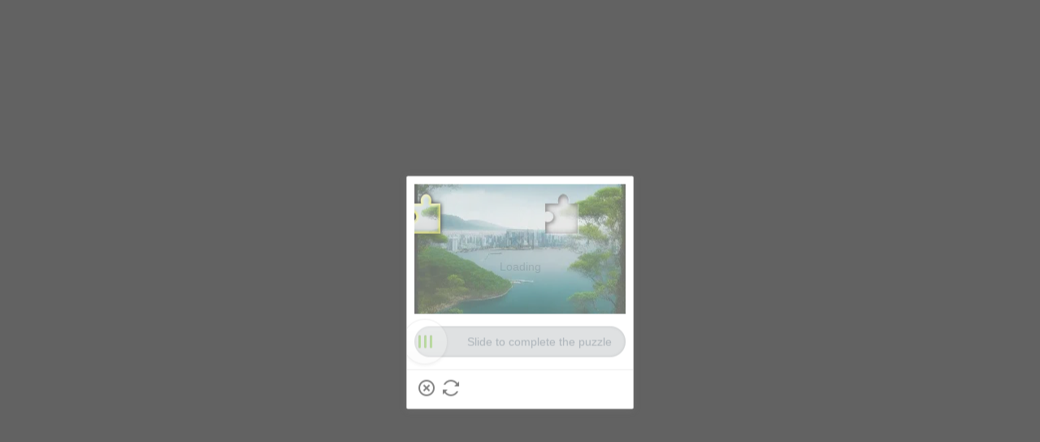

--- FILE ---
content_type: application/javascript
request_url: https://sheinm.ltwebstatic.com/pwa_dist/assets/83448-a275c6da80e56b95726e.js
body_size: 38429
content:
(self.webpackChunkSHEIN_M_PWA=self.webpackChunkSHEIN_M_PWA||[]).push([[83448],{175144:(t,e,i)=>{"use strict";i(966344);var r=i(109651);t.exports=r},183448:(t,e,r)=>{"use strict";r.d(e,{X:()=>W,q:()=>D});var s=r(192656),n=r(314494),a=r.n(n),o=r(921269),h=r.n(o),d=r(746460),l=r.n(d),p=r(874593),u=r.n(p),f=r(605609),c=r.n(f),_=(r(258890),r(274061)),m=r(220417),g=r(912440),y=r(603736),b=r(515514),v=Object.defineProperty,S=(t,e,i)=>((t,e,i)=>e in t?v(t,e,{enumerable:!0,configurable:!0,writable:!0,value:i}):t[e]=i)(t,"symbol"!=typeof e?e+"":e,i);const U=(0,_.defineComponent)({__name:"index",props:{currentTime:{type:Number,required:!0},duration:{type:Number,required:!0},isWaiting:{type:Boolean,default:!1},direction:{type:String,default:"ltr"}},emits:["seek","dragStart","dragEnd"],setup(t,{expose:e,emit:i}){e();const r=i,s=t,n=(0,_.ref)(!1),o=(0,_.ref)(0),h=(0,_.ref)(),d=(0,_.computed)(()=>n.value?100*o.value:s.currentTime/s.duration*100),l=(0,_.computed)(()=>"rtl"===s.direction?{right:`${d.value}%`}:{left:`${d.value}%`}),p=(0,_.ref)(!1);(0,_.watch)(()=>s.isWaiting,t=>{setTimeout(()=>{s.isWaiting===t&&(p.value=t)},200)});const u=t=>{var e,i;return`${a()(e=String(Math.floor(t/60))).call(e,2,"0")}:${a()(i=String(t%60)).call(i,2,"0")}`},f=(0,_.computed)(()=>{const t=Math.floor(d.value*s.duration/100);return u(t)}),c=(0,_.computed)(()=>{const t=Math.floor(s.duration);return u(t)}),g=t=>{t.preventDefault(),t.stopPropagation(),n.value&&b(t)},y=(0,m.s)({func:()=>{setTimeout(()=>{r("seek",o.value*s.duration),r("dragEnd"),n.value&&setTimeout(()=>{n.value=!1},200)}),window.removeEventListener("mousemove",g),window.removeEventListener("touchmove",g),window.removeEventListener("mouseup",y),window.removeEventListener("mouseleave",y),window.removeEventListener("touchend",y)},wait:100}),b=t=>{const e=h.value;if(!e)return;const i=e.getBoundingClientRect(),r=t.touches?t.touches[0].clientX:t.clientX,n="rtl"===s.direction?i.right-r:r-i.left,a=Math.min(Math.max(n,0),i.width)/i.width;o.value=a},v={emit:r,props:s,isDragging:n,draggingProgress:o,progressBarRef:h,fillPrecent:d,draggingPointStyle:l,showWait:p,getTimeText:u,currentTimeText:f,durationText:c,onClick:t=>{t.stopPropagation()},onDragStart:t=>{s.isWaiting||(t.stopPropagation(),b(t),n.value=!0,r("dragStart"),window.addEventListener("mousemove",g,{passive:!1}),window.addEventListener("touchmove",g,{passive:!1}),window.addEventListener("mouseup",y),window.addEventListener("mouseleave",y),window.addEventListener("touchend",y))},onDragging:g,onDragEnd:y,updateProgress:b};return Object.defineProperty(v,"__isScriptSetup",{enumerable:!1,value:!0}),v}}),x=(t,e)=>{const i=t.__vccOpts||t;for(const[t,r]of e)i[t]=r;return i},w=t=>((0,_.pushScopeId)("data-v-c9eb9b43"),t=t(),(0,_.popScopeId)(),t),A={key:0,class:"progress-bar-background"},E={key:1,class:"progress-bar-waiting"},C=[w(()=>(0,_.createElementVNode)("div",{class:"progress-bar-waiting__light"},null,-1))],B={key:0,class:"progress-bar-text"},T=w(()=>(0,_.createElementVNode)("span",{class:"progress-bar-text__split"},"/",-1)),k={class:"progress-bar-text__duration"};const z=x(U,[["render",function(t,e,i,r,s,n){return(0,_.openBlock)(),(0,_.createElementBlock)("div",{class:"progress-bar-container",onMousedown:r.onDragStart,onTouchstart:r.onDragStart,onClick:r.onClick},[(0,_.createElementVNode)("div",{ref:"progressBarRef",class:(0,_.normalizeClass)(["progress-bar",r.isDragging?"progress-bar-dragging":""])},[r.isDragging||!r.showWait?((0,_.openBlock)(),(0,_.createElementBlock)("div",A,[(0,_.createElementVNode)("div",{class:(0,_.normalizeClass)(["progress-bar-filled",r.fillPrecent<1?"progress-bar-forbid-transition":""]),style:(0,_.normalizeStyle)({width:`${r.fillPrecent}%`})},null,6),(0,_.withDirectives)((0,_.createElementVNode)("div",{style:(0,_.normalizeStyle)(r.draggingPointStyle),class:"progress-bar-point"},null,4),[[_.vShow,r.isDragging]])])):((0,_.openBlock)(),(0,_.createElementBlock)("div",E,[...C]))],2),(0,_.createVNode)(_.Transition,{name:"progress-bar-text"},{default:(0,_.withCtx)(()=>[r.isDragging?((0,_.openBlock)(),(0,_.createElementBlock)("div",B,[(0,_.createTextVNode)((0,_.toDisplayString)(r.currentTimeText),1),T,(0,_.createElementVNode)("span",k,(0,_.toDisplayString)(r.durationText),1)])):(0,_.createCommentVNode)("v-if",!0)]),_:1})],32)}],["__scopeId","data-v-c9eb9b43"],["__file","/builds/PRitxt6n/0/npmjs/shein-aidc/busniness-lib/packages/bs/segment-player/mobile/src/components/progress-bar/index.vue"]]),I=/(\d+)-(\d+)\/(\d+)/;async function P({videoSrc:t,from:e,chunkSize:i},r={}){const n=e+i-1;let a=(0,g.Q)({url:t,mergeObj:{from:e}});a=a.replace(/^https?:/,"");try{const t=await fetch(a,(0,s.A)({headers:{Range:`bytes=${e}-${n}`}},r)),i=t.headers.get("Content-Range")||"",[,o,h,d]=i.match(I)||[],l=parseInt(o,10),p=parseInt(h,10),u=parseInt(d,10),f=await t.arrayBuffer();return f.fileStart=l,{bytes:f,begin:l,end:p,total:u}}catch(t){return{error:t}}}class F{constructor(t){S(this,"limit"),S(this,"queue",[]),S(this,"executing",[]),S(this,"stoped",!1),this.limit=t}addTask({task:t,priority:e=0}){return new(h())((i,r)=>{var s;this.queue.push({task:t,resolve:i,reject:r,priority:e}),l()(s=this.queue).call(s,(t,e)=>e.priority-t.priority),this.schedule()})}schedule(){if(this.executing.length>=this.limit||0===this.queue.length||this.stoped)return;const t=this.queue.shift();if(!t)return;const{task:e,resolve:i,reject:r}=t,s=e();this.executing.push(s),s.then(t=>i(t)).catch(r).finally(()=>{this.executing.splice(this.executing.indexOf(s),1),setTimeout(()=>{this.schedule()})})}adjustPriority(t,e){const i=this.executing.findIndex(e=>e===t),r=this.queue.findIndex(e=>e.task===t);var s;-1!==r&&(this.queue[r].priority=e,l()(s=this.queue).call(s,(t,e)=>e.priority-t.priority));return-1!==r||-1!==i}stop(){this.stoped=!0}resume(){this.stoped&&(this.stoped=!1,this.schedule())}}class L{constructor(t={isOnce:!1}){S(this,"callbackList",[]),S(this,"isOnce",!1),this.isOnce=t.isOnce}addHandler(t){this.callbackList.push(t)}removeHandler(t){const e=this.callbackList.findIndex(t);this.callbackList.splice(e,1)}handler(){this.callbackList.forEach(t=>{t()}),this.isOnce&&this.unWatch()}watch(){window.addEventListener("online",this.handler.bind(this))}unWatch(){this.callbackList=[],window.removeEventListener("online",this.handler)}}class D{constructor({limit:t=2}={}){S(this,"videoMap"),S(this,"limit"),S(this,"currentPlayingVideo",""),S(this,"taskQueue"),S(this,"chunkSize"),S(this,"networkDetect"),this.videoMap=new Map,this.limit=t,this.taskQueue=new F(t),this.chunkSize=512e3,this.networkDetect=new L({isOnce:!0})}beforeDestroy(){this.networkDetect.unWatch()}addVideo(t,e,i){if(this.videoMap.has(t))return this.videoMap.get(t);{const r=new AbortController,s=()=>P({videoSrc:e,from:0,chunkSize:this.chunkSize},{signal:r.signal});this.videoMap.set(t,{videoSrc:e,chunkList:[],nextChunk:0,currentTask:s,hasInit:!1,chunkHandler:i,total:0,abortController:r}),this.taskQueue.addTask({task:s,priority:1}).then(r=>{const s=this.videoMap.get(t);if(r.bytes&&s){const{bytes:t,begin:e,end:n,total:a}=r,o=function(t,e){const i=[];let r=e;for(;r<t;)i.push(r),r+=e;return i}(a,this.chunkSize),h=o[0],d=0===o.length;s.chunkList=o,s.nextChunk=h,s.currentTask=void 0,s.hasInit=!0,s.total=a,i({bytes:t,begin:e,end:n,total:a,isEof:d,needNextRequest:!0})}else r.error&&(i({error:r.error}),this.networkDetect.addHandler(()=>{this.addVideo(t,e,i)}),this.networkDetect.watch())})}}playingVideo(t){this.currentPlayingVideo=t;const e=this.videoMap.get(t);if(e&&(!e.hasInit||0!==e.chunkList.length))if(e.currentTask)this.taskQueue.adjustPriority(e.currentTask,2);else if(e.nextChunk){e.adjustNextChunk&&(e.nextChunk=e.adjustNextChunk,e.adjustNextChunk=void 0),e.currentChunk=e.nextChunk;const t=new AbortController,i=()=>P({videoSrc:e.videoSrc,from:e.nextChunk,chunkSize:this.chunkSize},{signal:t.signal});e.currentTask=i,e.abortController=t,this.taskQueue.addTask({task:i,priority:2}).then(t=>{if(t.bytes&&e){const{bytes:i,begin:r,end:s,total:n}=t,a=e.chunkList;e.currentTask=void 0;let o=!0,h=!1;if(e.adjustNextChunk)e.nextChunk=e.adjustNextChunk,e.adjustNextChunk=void 0,h=!0;else{const t=e.chunkList.indexOf(r);-1!==t&&e.chunkList.splice(t,1);const i=a.findIndex(t=>t>=r);if(-1!==i){const t=a[i];e.nextChunk=t}else e.nextChunk=a[0],o=!1}const d=0===e.chunkList.length;e.chunkHandler({bytes:i,begin:r,end:s,total:n,isEof:d,needNextRequest:o,skipChunkHanlder:h})}else t.error&&(e.currentTask=void 0,e.chunkHandler({error:t.error}),this.networkDetect.addHandler(()=>{this.playingVideo(this.currentPlayingVideo)}),this.networkDetect.watch())}).catch(t=>{e.currentTask=void 0,e.chunkHandler({error:t})})}}pauseVideo(t){if(this.currentPlayingVideo===t){this.currentPlayingVideo="";const e=this.videoMap.get(t);(null==e?void 0:e.currentTask)&&this.taskQueue.adjustPriority(e.currentTask,0)}}adjustProgress(t,e){const i=this.videoMap.get(t);i&&(e?(i.adjustNextChunk=e,this.playingVideo(t)):this.playingVideo(t))}limitDownloadTotal(t,e){const i=this.videoMap.get(t);i&&(i.total=e,i.chunkList=i.chunkList.filter(t=>t<e+this.chunkSize))}}function N(t){return t&&t.__esModule&&Object.prototype.hasOwnProperty.call(t,"default")?t.default:t}var R={};!function(t){var e=function(){var t=new Date,i=4;return{setLogLevel:function(t){i=t==this.debug?1:t==this.info?2:t==this.warn?3:(this.error,4)},debug:function(r,s){void 0===console.debug&&(console.debug=console.log),1>=i&&console.debug("["+e.getDurationString(new Date-t,1e3)+"]","["+r+"]",s)},log:function(t,e){this.debug(t.msg)},info:function(r,s){2>=i&&console.info("["+e.getDurationString(new Date-t,1e3)+"]","["+r+"]",s)},warn:function(r,s){3>=i&&console.warn("["+e.getDurationString(new Date-t,1e3)+"]","["+r+"]",s)},error:function(r,s){4>=i&&console.error("["+e.getDurationString(new Date-t,1e3)+"]","["+r+"]",s)}}}();e.getDurationString=function(t,e){var i;function r(t,e){for(var i=(""+t).split(".");i[0].length<e;)i[0]="0"+i[0];return i.join(".")}t<0?(i=!0,t=-t):i=!1;var s=t/(e||1),n=Math.floor(s/3600);s-=3600*n;var a=Math.floor(s/60),o=1e3*(s-=60*a);return o-=1e3*(s=Math.floor(s)),o=Math.floor(o),(i?"-":"")+n+":"+r(a,2)+":"+r(s,2)+"."+r(o,3)},e.printRanges=function(t){var i=t.length;if(i>0){for(var r="",s=0;s<i;s++)s>0&&(r+=","),r+="["+e.getDurationString(t.start(s))+","+e.getDurationString(t.end(s))+"]";return r}return"(empty)"},t.Log=e;var r=function(t){if(!(t instanceof ArrayBuffer))throw"Needs an array buffer";this.buffer=t,this.dataview=new DataView(t),this.position=0};r.prototype.getPosition=function(){return this.position},r.prototype.getEndPosition=function(){return this.buffer.byteLength},r.prototype.getLength=function(){return this.buffer.byteLength},r.prototype.seek=function(t){var e=Math.max(0,Math.min(this.buffer.byteLength,t));return this.position=isNaN(e)||!isFinite(e)?0:e,!0},r.prototype.isEos=function(){return this.getPosition()>=this.getEndPosition()},r.prototype.readAnyInt=function(t,e){var i=0;if(this.position+t<=this.buffer.byteLength){switch(t){case 1:i=e?this.dataview.getInt8(this.position):this.dataview.getUint8(this.position);break;case 2:i=e?this.dataview.getInt16(this.position):this.dataview.getUint16(this.position);break;case 3:if(e)throw"No method for reading signed 24 bits values";i=this.dataview.getUint8(this.position)<<16,i|=this.dataview.getUint8(this.position+1)<<8,i|=this.dataview.getUint8(this.position+2);break;case 4:i=e?this.dataview.getInt32(this.position):this.dataview.getUint32(this.position);break;case 8:if(e)throw"No method for reading signed 64 bits values";i=this.dataview.getUint32(this.position)<<32,i|=this.dataview.getUint32(this.position+4);break;default:throw"readInt method not implemented for size: "+t}return this.position+=t,i}throw"Not enough bytes in buffer"},r.prototype.readUint8=function(){return this.readAnyInt(1,!1)},r.prototype.readUint16=function(){return this.readAnyInt(2,!1)},r.prototype.readUint24=function(){return this.readAnyInt(3,!1)},r.prototype.readUint32=function(){return this.readAnyInt(4,!1)},r.prototype.readUint64=function(){return this.readAnyInt(8,!1)},r.prototype.readString=function(t){if(this.position+t<=this.buffer.byteLength){for(var e="",i=0;i<t;i++)e+=String.fromCharCode(this.readUint8());return e}throw"Not enough bytes in buffer"},r.prototype.readCString=function(){for(var t=[];;){var e=this.readUint8();if(0===e)break;t.push(e)}return String.fromCharCode.apply(null,t)},r.prototype.readInt8=function(){return this.readAnyInt(1,!0)},r.prototype.readInt16=function(){return this.readAnyInt(2,!0)},r.prototype.readInt32=function(){return this.readAnyInt(4,!0)},r.prototype.readInt64=function(){return this.readAnyInt(8,!1)},r.prototype.readUint8Array=function(t){for(var e=new Uint8Array(t),i=0;i<t;i++)e[i]=this.readUint8();return e},r.prototype.readInt16Array=function(t){for(var e=new Int16Array(t),i=0;i<t;i++)e[i]=this.readInt16();return e},r.prototype.readUint16Array=function(t){for(var e=new Int16Array(t),i=0;i<t;i++)e[i]=this.readUint16();return e},r.prototype.readUint32Array=function(t){for(var e=new Uint32Array(t),i=0;i<t;i++)e[i]=this.readUint32();return e},r.prototype.readInt32Array=function(t){for(var e=new Int32Array(t),i=0;i<t;i++)e[i]=this.readInt32();return e},t.MP4BoxStream=r;var s=function(t,e,i){this._byteOffset=e||0,t instanceof ArrayBuffer?this.buffer=t:"object"==typeof t?(this.dataView=t,e&&(this._byteOffset+=e)):this.buffer=new ArrayBuffer(t||0),this.position=0,this.endianness=null==i?s.LITTLE_ENDIAN:i};s.prototype={},s.prototype.getPosition=function(){return this.position},s.prototype._realloc=function(t){if(this._dynamicSize){var e=this._byteOffset+this.position+t,i=this._buffer.byteLength;if(e<=i)e>this._byteLength&&(this._byteLength=e);else{for(i<1&&(i=1);e>i;)i*=2;var r=new ArrayBuffer(i),s=new Uint8Array(this._buffer);new Uint8Array(r,0,s.length).set(s),this.buffer=r,this._byteLength=e}}},s.prototype._trimAlloc=function(){if(this._byteLength!=this._buffer.byteLength){var t=new ArrayBuffer(this._byteLength),e=new Uint8Array(t),i=new Uint8Array(this._buffer,0,e.length);e.set(i),this.buffer=t}},s.BIG_ENDIAN=!1,s.LITTLE_ENDIAN=!0,s.prototype._byteLength=0,Object.defineProperty(s.prototype,"byteLength",{get:function(){return this._byteLength-this._byteOffset}}),Object.defineProperty(s.prototype,"buffer",{get:function(){return this._trimAlloc(),this._buffer},set:function(t){this._buffer=t,this._dataView=new DataView(this._buffer,this._byteOffset),this._byteLength=this._buffer.byteLength}}),Object.defineProperty(s.prototype,"byteOffset",{get:function(){return this._byteOffset},set:function(t){this._byteOffset=t,this._dataView=new DataView(this._buffer,this._byteOffset),this._byteLength=this._buffer.byteLength}}),Object.defineProperty(s.prototype,"dataView",{get:function(){return this._dataView},set:function(t){this._byteOffset=t.byteOffset,this._buffer=t.buffer,this._dataView=new DataView(this._buffer,this._byteOffset),this._byteLength=this._byteOffset+t.byteLength}}),s.prototype.seek=function(t){var e=Math.max(0,Math.min(this.byteLength,t));this.position=isNaN(e)||!isFinite(e)?0:e},s.prototype.isEof=function(){return this.position>=this._byteLength},s.prototype.mapUint8Array=function(t){this._realloc(1*t);var e=new Uint8Array(this._buffer,this.byteOffset+this.position,t);return this.position+=1*t,e},s.prototype.readInt32Array=function(t,e){t=null==t?this.byteLength-this.position/4:t;var i=new Int32Array(t);return s.memcpy(i.buffer,0,this.buffer,this.byteOffset+this.position,t*i.BYTES_PER_ELEMENT),s.arrayToNative(i,null==e?this.endianness:e),this.position+=i.byteLength,i},s.prototype.readInt16Array=function(t,e){t=null==t?this.byteLength-this.position/2:t;var i=new Int16Array(t);return s.memcpy(i.buffer,0,this.buffer,this.byteOffset+this.position,t*i.BYTES_PER_ELEMENT),s.arrayToNative(i,null==e?this.endianness:e),this.position+=i.byteLength,i},s.prototype.readInt8Array=function(t){t=null==t?this.byteLength-this.position:t;var e=new Int8Array(t);return s.memcpy(e.buffer,0,this.buffer,this.byteOffset+this.position,t*e.BYTES_PER_ELEMENT),this.position+=e.byteLength,e},s.prototype.readUint32Array=function(t,e){t=null==t?this.byteLength-this.position/4:t;var i=new Uint32Array(t);return s.memcpy(i.buffer,0,this.buffer,this.byteOffset+this.position,t*i.BYTES_PER_ELEMENT),s.arrayToNative(i,null==e?this.endianness:e),this.position+=i.byteLength,i},s.prototype.readUint16Array=function(t,e){t=null==t?this.byteLength-this.position/2:t;var i=new Uint16Array(t);return s.memcpy(i.buffer,0,this.buffer,this.byteOffset+this.position,t*i.BYTES_PER_ELEMENT),s.arrayToNative(i,null==e?this.endianness:e),this.position+=i.byteLength,i},s.prototype.readUint8Array=function(t){t=null==t?this.byteLength-this.position:t;var e=new Uint8Array(t);return s.memcpy(e.buffer,0,this.buffer,this.byteOffset+this.position,t*e.BYTES_PER_ELEMENT),this.position+=e.byteLength,e},s.prototype.readFloat64Array=function(t,e){t=null==t?this.byteLength-this.position/8:t;var i=new Float64Array(t);return s.memcpy(i.buffer,0,this.buffer,this.byteOffset+this.position,t*i.BYTES_PER_ELEMENT),s.arrayToNative(i,null==e?this.endianness:e),this.position+=i.byteLength,i},s.prototype.readFloat32Array=function(t,e){t=null==t?this.byteLength-this.position/4:t;var i=new Float32Array(t);return s.memcpy(i.buffer,0,this.buffer,this.byteOffset+this.position,t*i.BYTES_PER_ELEMENT),s.arrayToNative(i,null==e?this.endianness:e),this.position+=i.byteLength,i},s.prototype.readInt32=function(t){var e=this._dataView.getInt32(this.position,null==t?this.endianness:t);return this.position+=4,e},s.prototype.readInt16=function(t){var e=this._dataView.getInt16(this.position,null==t?this.endianness:t);return this.position+=2,e},s.prototype.readInt8=function(){var t=this._dataView.getInt8(this.position);return this.position+=1,t},s.prototype.readUint32=function(t){var e=this._dataView.getUint32(this.position,null==t?this.endianness:t);return this.position+=4,e},s.prototype.readUint16=function(t){var e=this._dataView.getUint16(this.position,null==t?this.endianness:t);return this.position+=2,e},s.prototype.readUint8=function(){var t=this._dataView.getUint8(this.position);return this.position+=1,t},s.prototype.readFloat32=function(t){var e=this._dataView.getFloat32(this.position,null==t?this.endianness:t);return this.position+=4,e},s.prototype.readFloat64=function(t){var e=this._dataView.getFloat64(this.position,null==t?this.endianness:t);return this.position+=8,e},s.endianness=new Int8Array(new Int16Array([1]).buffer)[0]>0,s.memcpy=function(t,e,i,r,s){var n=new Uint8Array(t,e,s),a=new Uint8Array(i,r,s);n.set(a)},s.arrayToNative=function(t,e){return e==this.endianness?t:this.flipArrayEndianness(t)},s.nativeToEndian=function(t,e){return this.endianness==e?t:this.flipArrayEndianness(t)},s.flipArrayEndianness=function(t){for(var e=new Uint8Array(t.buffer,t.byteOffset,t.byteLength),i=0;i<t.byteLength;i+=t.BYTES_PER_ELEMENT)for(var r=i+t.BYTES_PER_ELEMENT-1,s=i;r>s;r--,s++){var n=e[s];e[s]=e[r],e[r]=n}return t},s.prototype.failurePosition=0,String.fromCharCodeUint8=function(t){for(var e=[],i=0;i<t.length;i++)e[i]=t[i];return String.fromCharCode.apply(null,e)},s.prototype.readString=function(t,e){return null==e||"ASCII"==e?String.fromCharCodeUint8.apply(null,[this.mapUint8Array(null==t?this.byteLength-this.position:t)]):new TextDecoder(e).decode(this.mapUint8Array(t))},s.prototype.readCString=function(t){var e=this.byteLength-this.position,i=new Uint8Array(this._buffer,this._byteOffset+this.position),r=e;null!=t&&(r=Math.min(t,e));for(var s=0;s<r&&0!==i[s];s++);var n=String.fromCharCodeUint8.apply(null,[this.mapUint8Array(s)]);return null!=t?this.position+=r-s:s!=e&&(this.position+=1),n};var n=Math.pow(2,32);s.prototype.readInt64=function(){return this.readInt32()*n+this.readUint32()},s.prototype.readUint64=function(){return this.readUint32()*n+this.readUint32()},s.prototype.readInt64=function(){return this.readUint32()*n+this.readUint32()},s.prototype.readUint24=function(){return(this.readUint8()<<16)+(this.readUint8()<<8)+this.readUint8()},t.DataStream=s,s.prototype.save=function(t){var e=new Blob([this.buffer]);if(!u()||!u().createObjectURL)throw"DataStream.save: Can't create object URL.";var i=u().createObjectURL(e),r=document.createElement("a");document.body.appendChild(r),r.setAttribute("href",i),r.setAttribute("download",t),r.setAttribute("target","_self"),r.click(),u().revokeObjectURL(i)},s.prototype._dynamicSize=!0,Object.defineProperty(s.prototype,"dynamicSize",{get:function(){return this._dynamicSize},set:function(t){t||this._trimAlloc(),this._dynamicSize=t}}),s.prototype.shift=function(t){var e=new ArrayBuffer(this._byteLength-t),i=new Uint8Array(e),r=new Uint8Array(this._buffer,t,i.length);i.set(r),this.buffer=e,this.position-=t},s.prototype.writeInt32Array=function(t,e){if(this._realloc(4*t.length),t instanceof Int32Array&&this.byteOffset+this.position%t.BYTES_PER_ELEMENT===0)s.memcpy(this._buffer,this.byteOffset+this.position,t.buffer,0,t.byteLength),this.mapInt32Array(t.length,e);else for(var i=0;i<t.length;i++)this.writeInt32(t[i],e)},s.prototype.writeInt16Array=function(t,e){if(this._realloc(2*t.length),t instanceof Int16Array&&this.byteOffset+this.position%t.BYTES_PER_ELEMENT===0)s.memcpy(this._buffer,this.byteOffset+this.position,t.buffer,0,t.byteLength),this.mapInt16Array(t.length,e);else for(var i=0;i<t.length;i++)this.writeInt16(t[i],e)},s.prototype.writeInt8Array=function(t){if(this._realloc(1*t.length),t instanceof Int8Array&&this.byteOffset+this.position%t.BYTES_PER_ELEMENT===0)s.memcpy(this._buffer,this.byteOffset+this.position,t.buffer,0,t.byteLength),this.mapInt8Array(t.length);else for(var e=0;e<t.length;e++)this.writeInt8(t[e])},s.prototype.writeUint32Array=function(t,e){if(this._realloc(4*t.length),t instanceof Uint32Array&&this.byteOffset+this.position%t.BYTES_PER_ELEMENT===0)s.memcpy(this._buffer,this.byteOffset+this.position,t.buffer,0,t.byteLength),this.mapUint32Array(t.length,e);else for(var i=0;i<t.length;i++)this.writeUint32(t[i],e)},s.prototype.writeUint16Array=function(t,e){if(this._realloc(2*t.length),t instanceof Uint16Array&&this.byteOffset+this.position%t.BYTES_PER_ELEMENT===0)s.memcpy(this._buffer,this.byteOffset+this.position,t.buffer,0,t.byteLength),this.mapUint16Array(t.length,e);else for(var i=0;i<t.length;i++)this.writeUint16(t[i],e)},s.prototype.writeUint8Array=function(t){if(this._realloc(1*t.length),t instanceof Uint8Array&&this.byteOffset+this.position%t.BYTES_PER_ELEMENT===0)s.memcpy(this._buffer,this.byteOffset+this.position,t.buffer,0,t.byteLength),this.mapUint8Array(t.length);else for(var e=0;e<t.length;e++)this.writeUint8(t[e])},s.prototype.writeFloat64Array=function(t,e){if(this._realloc(8*t.length),t instanceof Float64Array&&this.byteOffset+this.position%t.BYTES_PER_ELEMENT===0)s.memcpy(this._buffer,this.byteOffset+this.position,t.buffer,0,t.byteLength),this.mapFloat64Array(t.length,e);else for(var i=0;i<t.length;i++)this.writeFloat64(t[i],e)},s.prototype.writeFloat32Array=function(t,e){if(this._realloc(4*t.length),t instanceof Float32Array&&this.byteOffset+this.position%t.BYTES_PER_ELEMENT===0)s.memcpy(this._buffer,this.byteOffset+this.position,t.buffer,0,t.byteLength),this.mapFloat32Array(t.length,e);else for(var i=0;i<t.length;i++)this.writeFloat32(t[i],e)},s.prototype.writeInt32=function(t,e){this._realloc(4),this._dataView.setInt32(this.position,t,null==e?this.endianness:e),this.position+=4},s.prototype.writeInt16=function(t,e){this._realloc(2),this._dataView.setInt16(this.position,t,null==e?this.endianness:e),this.position+=2},s.prototype.writeInt8=function(t){this._realloc(1),this._dataView.setInt8(this.position,t),this.position+=1},s.prototype.writeUint32=function(t,e){this._realloc(4),this._dataView.setUint32(this.position,t,null==e?this.endianness:e),this.position+=4},s.prototype.writeUint16=function(t,e){this._realloc(2),this._dataView.setUint16(this.position,t,null==e?this.endianness:e),this.position+=2},s.prototype.writeUint8=function(t){this._realloc(1),this._dataView.setUint8(this.position,t),this.position+=1},s.prototype.writeFloat32=function(t,e){this._realloc(4),this._dataView.setFloat32(this.position,t,null==e?this.endianness:e),this.position+=4},s.prototype.writeFloat64=function(t,e){this._realloc(8),this._dataView.setFloat64(this.position,t,null==e?this.endianness:e),this.position+=8},s.prototype.writeUCS2String=function(t,e,i){null==i&&(i=t.length);for(var r=0;r<t.length&&r<i;r++)this.writeUint16(t.charCodeAt(r),e);for(;r<i;r++)this.writeUint16(0)},s.prototype.writeString=function(t,e,i){var r=0;if(null==e||"ASCII"==e)if(null!=i){var s=Math.min(t.length,i);for(r=0;r<s;r++)this.writeUint8(t.charCodeAt(r));for(;r<i;r++)this.writeUint8(0)}else for(r=0;r<t.length;r++)this.writeUint8(t.charCodeAt(r));else this.writeUint8Array(new TextEncoder(e).encode(t.substring(0,i)))},s.prototype.writeCString=function(t,e){var i=0;if(null!=e){var r=Math.min(t.length,e);for(i=0;i<r;i++)this.writeUint8(t.charCodeAt(i));for(;i<e;i++)this.writeUint8(0)}else{for(i=0;i<t.length;i++)this.writeUint8(t.charCodeAt(i));this.writeUint8(0)}},s.prototype.writeStruct=function(t,e){for(var i=0;i<t.length;i+=2){var r=t[i+1];this.writeType(r,e[t[i]],e)}},s.prototype.writeType=function(t,e,i){var r;if("function"==typeof t)return t(this,e);if("object"==typeof t&&!(t instanceof Array))return t.set(this,e,i);var n=null,a="ASCII",o=this.position;switch("string"==typeof t&&/:/.test(t)&&(r=t.split(":"),t=r[0],n=parseInt(r[1])),"string"==typeof t&&/,/.test(t)&&(r=t.split(","),t=r[0],a=parseInt(r[1])),t){case"uint8":this.writeUint8(e);break;case"int8":this.writeInt8(e);break;case"uint16":this.writeUint16(e,this.endianness);break;case"int16":this.writeInt16(e,this.endianness);break;case"uint32":this.writeUint32(e,this.endianness);break;case"int32":this.writeInt32(e,this.endianness);break;case"float32":this.writeFloat32(e,this.endianness);break;case"float64":this.writeFloat64(e,this.endianness);break;case"uint16be":this.writeUint16(e,s.BIG_ENDIAN);break;case"int16be":this.writeInt16(e,s.BIG_ENDIAN);break;case"uint32be":this.writeUint32(e,s.BIG_ENDIAN);break;case"int32be":this.writeInt32(e,s.BIG_ENDIAN);break;case"float32be":this.writeFloat32(e,s.BIG_ENDIAN);break;case"float64be":this.writeFloat64(e,s.BIG_ENDIAN);break;case"uint16le":this.writeUint16(e,s.LITTLE_ENDIAN);break;case"int16le":this.writeInt16(e,s.LITTLE_ENDIAN);break;case"uint32le":this.writeUint32(e,s.LITTLE_ENDIAN);break;case"int32le":this.writeInt32(e,s.LITTLE_ENDIAN);break;case"float32le":this.writeFloat32(e,s.LITTLE_ENDIAN);break;case"float64le":this.writeFloat64(e,s.LITTLE_ENDIAN);break;case"cstring":this.writeCString(e,n);break;case"string":this.writeString(e,a,n);break;case"u16string":this.writeUCS2String(e,this.endianness,n);break;case"u16stringle":this.writeUCS2String(e,s.LITTLE_ENDIAN,n);break;case"u16stringbe":this.writeUCS2String(e,s.BIG_ENDIAN,n);break;default:if(3==t.length){for(var h=t[1],d=0;d<e.length;d++)this.writeType(h,e[d]);break}this.writeStruct(t,e)}null!=n&&(this.position=o,this._realloc(n),this.position=o+n)},s.prototype.writeUint64=function(t){var e=Math.floor(t/n);this.writeUint32(e),this.writeUint32(4294967295&t)},s.prototype.writeUint24=function(t){this.writeUint8((16711680&t)>>16),this.writeUint8((65280&t)>>8),this.writeUint8(255&t)},s.prototype.adjustUint32=function(t,e){var i=this.position;this.seek(t),this.writeUint32(e),this.seek(i)},s.prototype.mapInt32Array=function(t,e){this._realloc(4*t);var i=new Int32Array(this._buffer,this.byteOffset+this.position,t);return s.arrayToNative(i,null==e?this.endianness:e),this.position+=4*t,i},s.prototype.mapInt16Array=function(t,e){this._realloc(2*t);var i=new Int16Array(this._buffer,this.byteOffset+this.position,t);return s.arrayToNative(i,null==e?this.endianness:e),this.position+=2*t,i},s.prototype.mapInt8Array=function(t){this._realloc(1*t);var e=new Int8Array(this._buffer,this.byteOffset+this.position,t);return this.position+=1*t,e},s.prototype.mapUint32Array=function(t,e){this._realloc(4*t);var i=new Uint32Array(this._buffer,this.byteOffset+this.position,t);return s.arrayToNative(i,null==e?this.endianness:e),this.position+=4*t,i},s.prototype.mapUint16Array=function(t,e){this._realloc(2*t);var i=new Uint16Array(this._buffer,this.byteOffset+this.position,t);return s.arrayToNative(i,null==e?this.endianness:e),this.position+=2*t,i},s.prototype.mapFloat64Array=function(t,e){this._realloc(8*t);var i=new Float64Array(this._buffer,this.byteOffset+this.position,t);return s.arrayToNative(i,null==e?this.endianness:e),this.position+=8*t,i},s.prototype.mapFloat32Array=function(t,e){this._realloc(4*t);var i=new Float32Array(this._buffer,this.byteOffset+this.position,t);return s.arrayToNative(i,null==e?this.endianness:e),this.position+=4*t,i};var a=function(t){this.buffers=[],this.bufferIndex=-1,t&&(this.insertBuffer(t),this.bufferIndex=0)};(a.prototype=new s(new ArrayBuffer,0,s.BIG_ENDIAN)).initialized=function(){var t;return this.bufferIndex>-1||(this.buffers.length>0?0===(t=this.buffers[0]).fileStart?(this.buffer=t,this.bufferIndex=0,e.debug("MultiBufferStream","Stream ready for parsing"),!0):(e.warn("MultiBufferStream","The first buffer should have a fileStart of 0"),this.logBufferLevel(),!1):(e.warn("MultiBufferStream","No buffer to start parsing from"),this.logBufferLevel(),!1))},ArrayBuffer.concat=function(t,i){e.debug("ArrayBuffer","Trying to create a new buffer of size: "+(t.byteLength+i.byteLength));var r=new Uint8Array(t.byteLength+i.byteLength);return r.set(new Uint8Array(t),0),r.set(new Uint8Array(i),t.byteLength),r.buffer},a.prototype.reduceBuffer=function(t,e,i){var r;return(r=new Uint8Array(i)).set(new Uint8Array(t,e,i)),r.buffer.fileStart=t.fileStart+e,r.buffer.usedBytes=0,r.buffer},a.prototype.insertBuffer=function(t){for(var i=!0,r=0;r<this.buffers.length;r++){var s=this.buffers[r];if(t.fileStart<=s.fileStart){if(t.fileStart===s.fileStart){if(t.byteLength>s.byteLength){this.buffers.splice(r,1),r--;continue}e.warn("MultiBufferStream","Buffer (fileStart: "+t.fileStart+" - Length: "+t.byteLength+") already appended, ignoring")}else t.fileStart+t.byteLength<=s.fileStart||(t=this.reduceBuffer(t,0,s.fileStart-t.fileStart)),e.debug("MultiBufferStream","Appending new buffer (fileStart: "+t.fileStart+" - Length: "+t.byteLength+")"),this.buffers.splice(r,0,t),0===r&&(this.buffer=t);i=!1;break}if(t.fileStart<s.fileStart+s.byteLength){var n=s.fileStart+s.byteLength-t.fileStart,a=t.byteLength-n;if(!(a>0)){i=!1;break}t=this.reduceBuffer(t,n,a)}}i&&(e.debug("MultiBufferStream","Appending new buffer (fileStart: "+t.fileStart+" - Length: "+t.byteLength+")"),this.buffers.push(t),0===r&&(this.buffer=t))},a.prototype.logBufferLevel=function(t){var i,r,s,n,a,o=[],h="";for(s=0,n=0,i=0;i<this.buffers.length;i++)r=this.buffers[i],0===i?(a={},o.push(a),a.start=r.fileStart,a.end=r.fileStart+r.byteLength,h+="["+a.start+"-"):a.end===r.fileStart?a.end=r.fileStart+r.byteLength:((a={}).start=r.fileStart,h+=o[o.length-1].end-1+"], ["+a.start+"-",a.end=r.fileStart+r.byteLength,o.push(a)),s+=r.usedBytes,n+=r.byteLength;o.length>0&&(h+=a.end-1+"]");var d=t?e.info:e.debug;0===this.buffers.length?d("MultiBufferStream","No more buffer in memory"):d("MultiBufferStream",this.buffers.length+" stored buffer(s) ("+s+"/"+n+" bytes), continuous ranges: "+h)},a.prototype.cleanBuffers=function(){var t,i;for(t=0;t<this.buffers.length;t++)(i=this.buffers[t]).usedBytes===i.byteLength&&(e.debug("MultiBufferStream","Removing buffer #"+t),this.buffers.splice(t,1),t--)},a.prototype.mergeNextBuffer=function(){var t;if(this.bufferIndex+1<this.buffers.length){if((t=this.buffers[this.bufferIndex+1]).fileStart===this.buffer.fileStart+this.buffer.byteLength){var i=this.buffer.byteLength,r=this.buffer.usedBytes,s=this.buffer.fileStart;return this.buffers[this.bufferIndex]=ArrayBuffer.concat(this.buffer,t),this.buffer=this.buffers[this.bufferIndex],this.buffers.splice(this.bufferIndex+1,1),this.buffer.usedBytes=r,this.buffer.fileStart=s,e.debug("ISOFile","Concatenating buffer for box parsing (length: "+i+"->"+this.buffer.byteLength+")"),!0}return!1}return!1},a.prototype.findPosition=function(t,i,r){var s,n=null,a=-1;for(s=!0===t?0:this.bufferIndex;s<this.buffers.length&&(n=this.buffers[s]).fileStart<=i;)a=s,r&&(n.fileStart+n.byteLength<=i?n.usedBytes=n.byteLength:n.usedBytes=i-n.fileStart,this.logBufferLevel()),s++;return-1!==a&&(n=this.buffers[a]).fileStart+n.byteLength>=i?(e.debug("MultiBufferStream","Found position in existing buffer #"+a),a):-1},a.prototype.findEndContiguousBuf=function(t){var e,i,r,s=void 0!==t?t:this.bufferIndex;if(i=this.buffers[s],this.buffers.length>s+1)for(e=s+1;e<this.buffers.length&&(r=this.buffers[e]).fileStart===i.fileStart+i.byteLength;e++)i=r;return i.fileStart+i.byteLength},a.prototype.getEndFilePositionAfter=function(t){var e=this.findPosition(!0,t,!1);return-1!==e?this.findEndContiguousBuf(e):t},a.prototype.addUsedBytes=function(t){this.buffer.usedBytes+=t,this.logBufferLevel()},a.prototype.setAllUsedBytes=function(){this.buffer.usedBytes=this.buffer.byteLength,this.logBufferLevel()},a.prototype.seek=function(t,i,r){var s;return-1!==(s=this.findPosition(i,t,r))?(this.buffer=this.buffers[s],this.bufferIndex=s,this.position=t-this.buffer.fileStart,e.debug("MultiBufferStream","Repositioning parser at buffer position: "+this.position),!0):(e.debug("MultiBufferStream","Position "+t+" not found in buffered data"),!1)},a.prototype.getPosition=function(){if(-1===this.bufferIndex||null===this.buffers[this.bufferIndex])throw"Error accessing position in the MultiBufferStream";return this.buffers[this.bufferIndex].fileStart+this.position},a.prototype.getLength=function(){return this.byteLength},a.prototype.getEndPosition=function(){if(-1===this.bufferIndex||null===this.buffers[this.bufferIndex])throw"Error accessing position in the MultiBufferStream";return this.buffers[this.bufferIndex].fileStart+this.byteLength},t.MultiBufferStream=a;var o=function(){var t=[];t[3]="ES_Descriptor",t[4]="DecoderConfigDescriptor",t[5]="DecoderSpecificInfo",t[6]="SLConfigDescriptor",this.getDescriptorName=function(e){return t[e]};var i=this,r={};return this.parseOneDescriptor=function(i){var s,n,a,o=0;for(s=i.readUint8(),a=i.readUint8();128&a;)o=(o<<7)+(127&a),a=i.readUint8();return o=(o<<7)+(127&a),e.debug("MPEG4DescriptorParser","Found "+(t[s]||"Descriptor "+s)+", size "+o+" at position "+i.getPosition()),(n=t[s]?new r[t[s]](o):new r.Descriptor(o)).parse(i),n},r.Descriptor=function(t,e){this.tag=t,this.size=e,this.descs=[]},r.Descriptor.prototype.parse=function(t){this.data=t.readUint8Array(this.size)},r.Descriptor.prototype.findDescriptor=function(t){for(var e=0;e<this.descs.length;e++)if(this.descs[e].tag==t)return this.descs[e];return null},r.Descriptor.prototype.parseRemainingDescriptors=function(t){for(var e=t.position;t.position<e+this.size;){var r=i.parseOneDescriptor(t);this.descs.push(r)}},r.ES_Descriptor=function(t){r.Descriptor.call(this,3,t)},r.ES_Descriptor.prototype=new r.Descriptor,r.ES_Descriptor.prototype.parse=function(t){if(this.ES_ID=t.readUint16(),this.flags=t.readUint8(),this.size-=3,128&c()(this)?(this.dependsOn_ES_ID=t.readUint16(),this.size-=2):this.dependsOn_ES_ID=0,64&c()(this)){var e=t.readUint8();this.URL=t.readString(e),this.size-=e+1}else this.URL="";32&c()(this)?(this.OCR_ES_ID=t.readUint16(),this.size-=2):this.OCR_ES_ID=0,this.parseRemainingDescriptors(t)},r.ES_Descriptor.prototype.getOTI=function(t){var e=this.findDescriptor(4);return e?e.oti:0},r.ES_Descriptor.prototype.getAudioConfig=function(t){var e=this.findDescriptor(4);if(!e)return null;var i=e.findDescriptor(5);if(i&&i.data){var r=(248&i.data[0])>>3;return 31===r&&i.data.length>=2&&(r=32+((7&i.data[0])<<3)+((224&i.data[1])>>5)),r}return null},r.DecoderConfigDescriptor=function(t){r.Descriptor.call(this,4,t)},r.DecoderConfigDescriptor.prototype=new r.Descriptor,r.DecoderConfigDescriptor.prototype.parse=function(t){this.oti=t.readUint8(),this.streamType=t.readUint8(),this.upStream=!!(this.streamType>>1&1),this.streamType=this.streamType>>>2,this.bufferSize=t.readUint24(),this.maxBitrate=t.readUint32(),this.avgBitrate=t.readUint32(),this.size-=13,this.parseRemainingDescriptors(t)},r.DecoderSpecificInfo=function(t){r.Descriptor.call(this,5,t)},r.DecoderSpecificInfo.prototype=new r.Descriptor,r.SLConfigDescriptor=function(t){r.Descriptor.call(this,6,t)},r.SLConfigDescriptor.prototype=new r.Descriptor,this};t.MPEG4DescriptorParser=o;var h={ERR_INVALID_DATA:-1,ERR_NOT_ENOUGH_DATA:0,OK:1,BASIC_BOXES:["mdat","idat","free","skip","meco","strk"],FULL_BOXES:["hmhd","nmhd","iods","xml ","bxml","ipro","mere"],CONTAINER_BOXES:[["moov",["trak","pssh"]],["trak"],["edts"],["mdia"],["minf"],["dinf"],["stbl",["sgpd","sbgp"]],["mvex",["trex"]],["moof",["traf"]],["traf",["trun","sgpd","sbgp"]],["vttc"],["tref"],["iref"],["mfra",["tfra"]],["meco"],["hnti"],["hinf"],["strk"],["strd"],["sinf"],["rinf"],["schi"],["trgr"],["udta",["kind"]],["iprp",["ipma"]],["ipco"],["grpl"],["j2kH"],["etyp",["tyco"]]],boxCodes:[],fullBoxCodes:[],containerBoxCodes:[],sampleEntryCodes:{},sampleGroupEntryCodes:[],trackGroupTypes:[],UUIDBoxes:{},UUIDs:[],initialize:function(){h.FullBox.prototype=new h.Box,h.ContainerBox.prototype=new h.Box,h.SampleEntry.prototype=new h.Box,h.TrackGroupTypeBox.prototype=new h.FullBox,h.BASIC_BOXES.forEach(function(t){h.createBoxCtor(t)}),h.FULL_BOXES.forEach(function(t){h.createFullBoxCtor(t)}),h.CONTAINER_BOXES.forEach(function(t){h.createContainerBoxCtor(t[0],null,t[1])})},Box:function(t,e,i){this.type=t,this.size=e,this.uuid=i},FullBox:function(t,e,i){h.Box.call(this,t,e,i),this.flags=0,this.version=0},ContainerBox:function(t,e,i){h.Box.call(this,t,e,i),this.boxes=[]},SampleEntry:function(t,e,i,r){h.ContainerBox.call(this,t,e),this.hdr_size=i,this.start=r},SampleGroupEntry:function(t){this.grouping_type=t},TrackGroupTypeBox:function(t,e){h.FullBox.call(this,t,e)},createBoxCtor:function(t,e){h.boxCodes.push(t),h[t+"Box"]=function(e){h.Box.call(this,t,e)},h[t+"Box"].prototype=new h.Box,e&&(h[t+"Box"].prototype.parse=e)},createFullBoxCtor:function(t,e){h[t+"Box"]=function(e){h.FullBox.call(this,t,e)},h[t+"Box"].prototype=new h.FullBox,h[t+"Box"].prototype.parse=function(t){this.parseFullHeader(t),e&&e.call(this,t)}},addSubBoxArrays:function(t){if(t){this.subBoxNames=t;for(var e=t.length,i=0;i<e;i++)this[t[i]+"s"]=[]}},createContainerBoxCtor:function(t,e,i){h[t+"Box"]=function(e){h.ContainerBox.call(this,t,e),h.addSubBoxArrays.call(this,i)},h[t+"Box"].prototype=new h.ContainerBox,e&&(h[t+"Box"].prototype.parse=e)},createMediaSampleEntryCtor:function(t,e,i){h.sampleEntryCodes[t]=[],h[t+"SampleEntry"]=function(t,e){h.SampleEntry.call(this,t,e),h.addSubBoxArrays.call(this,i)},h[t+"SampleEntry"].prototype=new h.SampleEntry,e&&(h[t+"SampleEntry"].prototype.parse=e)},createSampleEntryCtor:function(t,e,i,r){h.sampleEntryCodes[t].push(e),h[e+"SampleEntry"]=function(i){h[t+"SampleEntry"].call(this,e,i),h.addSubBoxArrays.call(this,r)},h[e+"SampleEntry"].prototype=new h[t+"SampleEntry"],i&&(h[e+"SampleEntry"].prototype.parse=i)},createEncryptedSampleEntryCtor:function(t,e,i){h.createSampleEntryCtor.call(this,t,e,i,["sinf"])},createSampleGroupCtor:function(t,e){h[t+"SampleGroupEntry"]=function(e){h.SampleGroupEntry.call(this,t,e)},h[t+"SampleGroupEntry"].prototype=new h.SampleGroupEntry,e&&(h[t+"SampleGroupEntry"].prototype.parse=e)},createTrackGroupCtor:function(t,e){h[t+"TrackGroupTypeBox"]=function(e){h.TrackGroupTypeBox.call(this,t,e)},h[t+"TrackGroupTypeBox"].prototype=new h.TrackGroupTypeBox,e&&(h[t+"TrackGroupTypeBox"].prototype.parse=e)},createUUIDBox:function(t,e,i,r){h.UUIDs.push(t),h.UUIDBoxes[t]=function(r){e?h.FullBox.call(this,"uuid",r,t):i?h.ContainerBox.call(this,"uuid",r,t):h.Box.call(this,"uuid",r,t)},h.UUIDBoxes[t].prototype=e?new h.FullBox:i?new h.ContainerBox:new h.Box,r&&(h.UUIDBoxes[t].prototype.parse=e?function(t){this.parseFullHeader(t),r&&r.call(this,t)}:r)}};function d(t,e){this.x=t,this.y=e}function l(t,e){this.bad_pixel_row=t,this.bad_pixel_column=e}h.initialize(),h.TKHD_FLAG_ENABLED=1,h.TKHD_FLAG_IN_MOVIE=2,h.TKHD_FLAG_IN_PREVIEW=4,h.TFHD_FLAG_BASE_DATA_OFFSET=1,h.TFHD_FLAG_SAMPLE_DESC=2,h.TFHD_FLAG_SAMPLE_DUR=8,h.TFHD_FLAG_SAMPLE_SIZE=16,h.TFHD_FLAG_SAMPLE_FLAGS=32,h.TFHD_FLAG_DUR_EMPTY=65536,h.TFHD_FLAG_DEFAULT_BASE_IS_MOOF=131072,h.TRUN_FLAGS_DATA_OFFSET=1,h.TRUN_FLAGS_FIRST_FLAG=4,h.TRUN_FLAGS_DURATION=256,h.TRUN_FLAGS_SIZE=512,h.TRUN_FLAGS_FLAGS=1024,h.TRUN_FLAGS_CTS_OFFSET=2048,h.Box.prototype.add=function(t){return this.addBox(new h[t+"Box"])},h.Box.prototype.addBox=function(t){return this.boxes.push(t),this[t.type+"s"]?this[t.type+"s"].push(t):this[t.type]=t,t},h.Box.prototype.set=function(t,e){return this[t]=e,this},h.Box.prototype.addEntry=function(t,e){var i=e||"entries";return this[i]||(this[i]=[]),this[i].push(t),this},t.BoxParser=h,h.parseUUID=function(t){return h.parseHex16(t)},h.parseHex16=function(t){for(var e="",i=0;i<16;i++){var r=t.readUint8().toString(16);e+=1===r.length?"0"+r:r}return e},h.parseOneBox=function(t,i,r){var s,n,a,o=t.getPosition(),d=0;if(t.getEndPosition()-o<8)return e.debug("BoxParser","Not enough data in stream to parse the type and size of the box"),{code:h.ERR_NOT_ENOUGH_DATA};if(r&&r<8)return e.debug("BoxParser","Not enough bytes left in the parent box to parse a new box"),{code:h.ERR_NOT_ENOUGH_DATA};var l=t.readUint32(),p=t.readString(4),u=p;if(e.debug("BoxParser","Found box of type '"+p+"' and size "+l+" at position "+o),d=8,"uuid"==p){if(t.getEndPosition()-t.getPosition()<16||r-d<16)return t.seek(o),e.debug("BoxParser","Not enough bytes left in the parent box to parse a UUID box"),{code:h.ERR_NOT_ENOUGH_DATA};d+=16,u=a=h.parseUUID(t)}if(1==l){if(t.getEndPosition()-t.getPosition()<8||r&&r-d<8)return t.seek(o),e.warn("BoxParser",'Not enough data in stream to parse the extended size of the "'+p+'" box'),{code:h.ERR_NOT_ENOUGH_DATA};l=t.readUint64(),d+=8}else if(0===l)if(r)l=r;else if("mdat"!==p)return e.error("BoxParser","Unlimited box size not supported for type: '"+p+"'"),s=new h.Box(p,l),{code:h.OK,box:s,size:s.size};return 0!==l&&l<d?(e.error("BoxParser","Box of type "+p+" has an invalid size "+l+" (too small to be a box)"),{code:h.ERR_NOT_ENOUGH_DATA,type:p,size:l,hdr_size:d,start:o}):0!==l&&r&&l>r?(e.error("BoxParser","Box of type '"+p+"' has a size "+l+" greater than its container size "+r),{code:h.ERR_NOT_ENOUGH_DATA,type:p,size:l,hdr_size:d,start:o}):0!==l&&o+l>t.getEndPosition()?(t.seek(o),e.info("BoxParser","Not enough data in stream to parse the entire '"+p+"' box"),{code:h.ERR_NOT_ENOUGH_DATA,type:p,size:l,hdr_size:d,start:o}):i?{code:h.OK,type:p,size:l,hdr_size:d,start:o}:(h[p+"Box"]?s=new h[p+"Box"](l):"uuid"!==p?(e.warn("BoxParser","Unknown box type: '"+p+"'"),(s=new h.Box(p,l)).has_unparsed_data=!0):h.UUIDBoxes[a]?s=new h.UUIDBoxes[a](l):(e.warn("BoxParser","Unknown uuid type: '"+a+"'"),(s=new h.Box(p,l)).uuid=a,s.has_unparsed_data=!0),s.hdr_size=d,s.start=o,s.write===h.Box.prototype.write&&"mdat"!==s.type&&(e.info("BoxParser","'"+u+"' box writing not yet implemented, keeping unparsed data in memory for later write"),s.parseDataAndRewind(t)),s.parse(t),(n=t.getPosition()-(s.start+s.size))<0?(e.warn("BoxParser","Parsing of box '"+u+"' did not read the entire indicated box data size (missing "+-n+" bytes), seeking forward"),t.seek(s.start+s.size)):n>0&&(e.error("BoxParser","Parsing of box '"+u+"' read "+n+" more bytes than the indicated box data size, seeking backwards"),0!==s.size&&t.seek(s.start+s.size)),{code:h.OK,box:s,size:s.size})},h.Box.prototype.parse=function(t){"mdat"!=this.type?this.data=t.readUint8Array(this.size-this.hdr_size):0===this.size?t.seek(t.getEndPosition()):t.seek(this.start+this.size)},h.Box.prototype.parseDataAndRewind=function(t){this.data=t.readUint8Array(this.size-this.hdr_size),t.position-=this.size-this.hdr_size},h.FullBox.prototype.parseDataAndRewind=function(t){this.parseFullHeader(t),this.data=t.readUint8Array(this.size-this.hdr_size),this.hdr_size-=4,t.position-=this.size-this.hdr_size},h.FullBox.prototype.parseFullHeader=function(t){this.version=t.readUint8(),this.flags=t.readUint24(),this.hdr_size+=4},h.FullBox.prototype.parse=function(t){this.parseFullHeader(t),this.data=t.readUint8Array(this.size-this.hdr_size)},h.ContainerBox.prototype.parse=function(t){for(var i,r;t.getPosition()<this.start+this.size;){if((i=h.parseOneBox(t,!1,this.size-(t.getPosition()-this.start))).code!==h.OK)return;if(r=i.box,this.boxes.push(r),this.subBoxNames&&-1!=this.subBoxNames.indexOf(r.type))this[this.subBoxNames[this.subBoxNames.indexOf(r.type)]+"s"].push(r);else{var s="uuid"!==r.type?r.type:r.uuid;this[s]?e.warn("Box of type "+s+" already stored in field of this type"):this[s]=r}}},h.Box.prototype.parseLanguage=function(t){this.language=t.readUint16();var e=[];e[0]=this.language>>10&31,e[1]=this.language>>5&31,e[2]=31&this.language,this.languageString=String.fromCharCode(e[0]+96,e[1]+96,e[2]+96)},h.SAMPLE_ENTRY_TYPE_VISUAL="Visual",h.SAMPLE_ENTRY_TYPE_AUDIO="Audio",h.SAMPLE_ENTRY_TYPE_HINT="Hint",h.SAMPLE_ENTRY_TYPE_METADATA="Metadata",h.SAMPLE_ENTRY_TYPE_SUBTITLE="Subtitle",h.SAMPLE_ENTRY_TYPE_SYSTEM="System",h.SAMPLE_ENTRY_TYPE_TEXT="Text",h.SampleEntry.prototype.parseHeader=function(t){t.readUint8Array(6),this.data_reference_index=t.readUint16(),this.hdr_size+=8},h.SampleEntry.prototype.parse=function(t){this.parseHeader(t),this.data=t.readUint8Array(this.size-this.hdr_size)},h.SampleEntry.prototype.parseDataAndRewind=function(t){this.parseHeader(t),this.data=t.readUint8Array(this.size-this.hdr_size),this.hdr_size-=8,t.position-=this.size-this.hdr_size},h.SampleEntry.prototype.parseFooter=function(t){h.ContainerBox.prototype.parse.call(this,t)},h.createMediaSampleEntryCtor(h.SAMPLE_ENTRY_TYPE_HINT),h.createMediaSampleEntryCtor(h.SAMPLE_ENTRY_TYPE_METADATA),h.createMediaSampleEntryCtor(h.SAMPLE_ENTRY_TYPE_SUBTITLE),h.createMediaSampleEntryCtor(h.SAMPLE_ENTRY_TYPE_SYSTEM),h.createMediaSampleEntryCtor(h.SAMPLE_ENTRY_TYPE_TEXT),h.createMediaSampleEntryCtor(h.SAMPLE_ENTRY_TYPE_VISUAL,function(t){var e;this.parseHeader(t),t.readUint16(),t.readUint16(),t.readUint32Array(3),this.width=t.readUint16(),this.height=t.readUint16(),this.horizresolution=t.readUint32(),this.vertresolution=t.readUint32(),t.readUint32(),this.frame_count=t.readUint16(),e=Math.min(31,t.readUint8()),this.compressorname=t.readString(e),e<31&&t.readString(31-e),this.depth=t.readUint16(),t.readUint16(),this.parseFooter(t)}),h.createMediaSampleEntryCtor(h.SAMPLE_ENTRY_TYPE_AUDIO,function(t){this.parseHeader(t),t.readUint32Array(2),this.channel_count=t.readUint16(),this.samplesize=t.readUint16(),t.readUint16(),t.readUint16(),this.samplerate=t.readUint32()/65536,this.parseFooter(t)}),h.createSampleEntryCtor(h.SAMPLE_ENTRY_TYPE_VISUAL,"avc1"),h.createSampleEntryCtor(h.SAMPLE_ENTRY_TYPE_VISUAL,"avc2"),h.createSampleEntryCtor(h.SAMPLE_ENTRY_TYPE_VISUAL,"avc3"),h.createSampleEntryCtor(h.SAMPLE_ENTRY_TYPE_VISUAL,"avc4"),h.createSampleEntryCtor(h.SAMPLE_ENTRY_TYPE_VISUAL,"av01"),h.createSampleEntryCtor(h.SAMPLE_ENTRY_TYPE_VISUAL,"dav1"),h.createSampleEntryCtor(h.SAMPLE_ENTRY_TYPE_VISUAL,"hvc1"),h.createSampleEntryCtor(h.SAMPLE_ENTRY_TYPE_VISUAL,"hev1"),h.createSampleEntryCtor(h.SAMPLE_ENTRY_TYPE_VISUAL,"hvt1"),h.createSampleEntryCtor(h.SAMPLE_ENTRY_TYPE_VISUAL,"lhe1"),h.createSampleEntryCtor(h.SAMPLE_ENTRY_TYPE_VISUAL,"dvh1"),h.createSampleEntryCtor(h.SAMPLE_ENTRY_TYPE_VISUAL,"dvhe"),h.createSampleEntryCtor(h.SAMPLE_ENTRY_TYPE_VISUAL,"vvc1"),h.createSampleEntryCtor(h.SAMPLE_ENTRY_TYPE_VISUAL,"vvi1"),h.createSampleEntryCtor(h.SAMPLE_ENTRY_TYPE_VISUAL,"vvs1"),h.createSampleEntryCtor(h.SAMPLE_ENTRY_TYPE_VISUAL,"vvcN"),h.createSampleEntryCtor(h.SAMPLE_ENTRY_TYPE_VISUAL,"vp08"),h.createSampleEntryCtor(h.SAMPLE_ENTRY_TYPE_VISUAL,"vp09"),h.createSampleEntryCtor(h.SAMPLE_ENTRY_TYPE_VISUAL,"avs3"),h.createSampleEntryCtor(h.SAMPLE_ENTRY_TYPE_VISUAL,"j2ki"),h.createSampleEntryCtor(h.SAMPLE_ENTRY_TYPE_VISUAL,"mjp2"),h.createSampleEntryCtor(h.SAMPLE_ENTRY_TYPE_VISUAL,"mjpg"),h.createSampleEntryCtor(h.SAMPLE_ENTRY_TYPE_VISUAL,"uncv"),h.createSampleEntryCtor(h.SAMPLE_ENTRY_TYPE_AUDIO,"mp4a"),h.createSampleEntryCtor(h.SAMPLE_ENTRY_TYPE_AUDIO,"ac-3"),h.createSampleEntryCtor(h.SAMPLE_ENTRY_TYPE_AUDIO,"ac-4"),h.createSampleEntryCtor(h.SAMPLE_ENTRY_TYPE_AUDIO,"ec-3"),h.createSampleEntryCtor(h.SAMPLE_ENTRY_TYPE_AUDIO,"Opus"),h.createSampleEntryCtor(h.SAMPLE_ENTRY_TYPE_AUDIO,"mha1"),h.createSampleEntryCtor(h.SAMPLE_ENTRY_TYPE_AUDIO,"mha2"),h.createSampleEntryCtor(h.SAMPLE_ENTRY_TYPE_AUDIO,"mhm1"),h.createSampleEntryCtor(h.SAMPLE_ENTRY_TYPE_AUDIO,"mhm2"),h.createSampleEntryCtor(h.SAMPLE_ENTRY_TYPE_AUDIO,"fLaC"),h.createEncryptedSampleEntryCtor(h.SAMPLE_ENTRY_TYPE_VISUAL,"encv"),h.createEncryptedSampleEntryCtor(h.SAMPLE_ENTRY_TYPE_AUDIO,"enca"),h.createEncryptedSampleEntryCtor(h.SAMPLE_ENTRY_TYPE_SUBTITLE,"encu"),h.createEncryptedSampleEntryCtor(h.SAMPLE_ENTRY_TYPE_SYSTEM,"encs"),h.createEncryptedSampleEntryCtor(h.SAMPLE_ENTRY_TYPE_TEXT,"enct"),h.createEncryptedSampleEntryCtor(h.SAMPLE_ENTRY_TYPE_METADATA,"encm"),h.createBoxCtor("a1lx",function(t){var e=16*(1+(1&(1&t.readUint8())));this.layer_size=[];for(var i=0;i<3;i++)this.layer_size[i]=16==e?t.readUint16():t.readUint32()}),h.createBoxCtor("a1op",function(t){this.op_index=t.readUint8()}),h.createFullBoxCtor("auxC",function(t){this.aux_type=t.readCString();var e=this.size-this.hdr_size-(this.aux_type.length+1);this.aux_subtype=t.readUint8Array(e)}),h.createBoxCtor("av1C",function(t){var i=t.readUint8();if(i>>7&!1)e.error("av1C marker problem");else if(this.version=127&i,1===this.version)if(i=t.readUint8(),this.seq_profile=i>>5&7,this.seq_level_idx_0=31&i,i=t.readUint8(),this.seq_tier_0=i>>7&1,this.high_bitdepth=i>>6&1,this.twelve_bit=i>>5&1,this.monochrome=i>>4&1,this.chroma_subsampling_x=i>>3&1,this.chroma_subsampling_y=i>>2&1,this.chroma_sample_position=3&i,i=t.readUint8(),this.reserved_1=i>>5&7,0===this.reserved_1){if(this.initial_presentation_delay_present=i>>4&1,1===this.initial_presentation_delay_present)this.initial_presentation_delay_minus_one=15&i;else if(this.reserved_2=15&i,0!==this.reserved_2)return void e.error("av1C reserved_2 parsing problem");var r=this.size-this.hdr_size-4;this.configOBUs=t.readUint8Array(r)}else e.error("av1C reserved_1 parsing problem");else e.error("av1C version "+this.version+" not supported")}),h.createBoxCtor("avcC",function(t){var e,i;for(this.configurationVersion=t.readUint8(),this.AVCProfileIndication=t.readUint8(),this.profile_compatibility=t.readUint8(),this.AVCLevelIndication=t.readUint8(),this.lengthSizeMinusOne=3&t.readUint8(),this.nb_SPS_nalus=31&t.readUint8(),i=this.size-this.hdr_size-6,this.SPS=[],e=0;e<this.nb_SPS_nalus;e++)this.SPS[e]={},this.SPS[e].length=t.readUint16(),this.SPS[e].nalu=t.readUint8Array(this.SPS[e].length),i-=2+this.SPS[e].length;for(this.nb_PPS_nalus=t.readUint8(),i--,this.PPS=[],e=0;e<this.nb_PPS_nalus;e++)this.PPS[e]={},this.PPS[e].length=t.readUint16(),this.PPS[e].nalu=t.readUint8Array(this.PPS[e].length),i-=2+this.PPS[e].length;i>0&&(this.ext=t.readUint8Array(i))}),h.createBoxCtor("btrt",function(t){this.bufferSizeDB=t.readUint32(),this.maxBitrate=t.readUint32(),this.avgBitrate=t.readUint32()}),h.createFullBoxCtor("ccst",function(t){var e=t.readUint8();this.all_ref_pics_intra=!(128&~e),this.intra_pred_used=!(64&~e),this.max_ref_per_pic=(63&e)>>2,t.readUint24()}),h.createBoxCtor("cdef",function(t){var e;for(this.channel_count=t.readUint16(),this.channel_indexes=[],this.channel_types=[],this.channel_associations=[],e=0;e<this.channel_count;e++)this.channel_indexes.push(t.readUint16()),this.channel_types.push(t.readUint16()),this.channel_associations.push(t.readUint16())}),h.createBoxCtor("clap",function(t){this.cleanApertureWidthN=t.readUint32(),this.cleanApertureWidthD=t.readUint32(),this.cleanApertureHeightN=t.readUint32(),this.cleanApertureHeightD=t.readUint32(),this.horizOffN=t.readUint32(),this.horizOffD=t.readUint32(),this.vertOffN=t.readUint32(),this.vertOffD=t.readUint32()}),h.createBoxCtor("clli",function(t){this.max_content_light_level=t.readUint16(),this.max_pic_average_light_level=t.readUint16()}),h.createFullBoxCtor("cmex",function(t){1&c()(this)&&(this.pos_x=t.readInt32()),2&c()(this)&&(this.pos_y=t.readInt32()),4&c()(this)&&(this.pos_z=t.readInt32()),8&c()(this)&&(0==this.version?16&c()(this)?(this.quat_x=t.readInt32(),this.quat_y=t.readInt32(),this.quat_z=t.readInt32()):(this.quat_x=t.readInt16(),this.quat_y=t.readInt16(),this.quat_z=t.readInt16()):this.version),32&c()(this)&&(this.id=t.readUint32())}),h.createFullBoxCtor("cmin",function(t){this.focal_length_x=t.readInt32(),this.principal_point_x=t.readInt32(),this.principal_point_y=t.readInt32(),1&c()(this)&&(this.focal_length_y=t.readInt32(),this.skew_factor=t.readInt32())}),h.createBoxCtor("cmpd",function(t){for(this.component_count=t.readUint32(),this.component_types=[],this.component_type_urls=[],i=0;i<this.component_count;i++){var e=t.readUint16();this.component_types.push(e),e>=32768&&this.component_type_urls.push(t.readCString())}}),h.createFullBoxCtor("co64",function(t){var e,i;if(e=t.readUint32(),this.chunk_offsets=[],0===this.version)for(i=0;i<e;i++)this.chunk_offsets.push(t.readUint64())}),h.createFullBoxCtor("CoLL",function(t){this.maxCLL=t.readUint16(),this.maxFALL=t.readUint16()}),h.createBoxCtor("colr",function(t){if(this.colour_type=t.readString(4),"nclx"===this.colour_type){this.colour_primaries=t.readUint16(),this.transfer_characteristics=t.readUint16(),this.matrix_coefficients=t.readUint16();var e=t.readUint8();this.full_range_flag=e>>7}else("rICC"===this.colour_type||"prof"===this.colour_type)&&(this.ICC_profile=t.readUint8Array(this.size-4))}),h.createFullBoxCtor("cprt",function(t){this.parseLanguage(t),this.notice=t.readCString()}),h.createFullBoxCtor("cslg",function(t){0===this.version&&(this.compositionToDTSShift=t.readInt32(),this.leastDecodeToDisplayDelta=t.readInt32(),this.greatestDecodeToDisplayDelta=t.readInt32(),this.compositionStartTime=t.readInt32(),this.compositionEndTime=t.readInt32())}),h.createFullBoxCtor("ctts",function(t){var i,r;if(i=t.readUint32(),this.sample_counts=[],this.sample_offsets=[],0===this.version)for(r=0;r<i;r++){this.sample_counts.push(t.readUint32());var s=t.readInt32();s<0&&e.warn("BoxParser","ctts box uses negative values without using version 1"),this.sample_offsets.push(s)}else if(1==this.version)for(r=0;r<i;r++)this.sample_counts.push(t.readUint32()),this.sample_offsets.push(t.readInt32())}),h.createBoxCtor("dac3",function(t){var e=t.readUint8(),i=t.readUint8(),r=t.readUint8();this.fscod=e>>6,this.bsid=e>>1&31,this.bsmod=(1&e)<<2|i>>6&3,this.acmod=i>>3&7,this.lfeon=i>>2&1,this.bit_rate_code=3&i|r>>5&7}),h.createBoxCtor("dec3",function(t){var e=t.readUint16();this.data_rate=e>>3,this.num_ind_sub=7&e,this.ind_subs=[];for(var i=0;i<this.num_ind_sub+1;i++){var r={};this.ind_subs.push(r);var s=t.readUint8(),n=t.readUint8(),a=t.readUint8();r.fscod=s>>6,r.bsid=s>>1&31,r.bsmod=(1&s)<<4|n>>4&15,r.acmod=n>>1&7,r.lfeon=1&n,r.num_dep_sub=a>>1&15,r.num_dep_sub>0&&(r.chan_loc=(1&a)<<8|t.readUint8())}}),h.createFullBoxCtor("dfLa",function(t){for(var e=[],i=["STREAMINFO","PADDING","APPLICATION","SEEKTABLE","VORBIS_COMMENT","CUESHEET","PICTURE","RESERVED"];;){var r=t.readUint8(),s=Math.min(127&r,i.length-1);if(s?t.readUint8Array(t.readUint24()):(t.readUint8Array(13),this.samplerate=t.readUint32()>>12,t.readUint8Array(20)),e.push(i[s]),128&r)break}this.numMetadataBlocks=e.length+" ("+e.join(", ")+")"}),h.createBoxCtor("dimm",function(t){this.bytessent=t.readUint64()}),h.createBoxCtor("dmax",function(t){this.time=t.readUint32()}),h.createBoxCtor("dmed",function(t){this.bytessent=t.readUint64()}),h.createBoxCtor("dOps",function(t){if(this.Version=t.readUint8(),this.OutputChannelCount=t.readUint8(),this.PreSkip=t.readUint16(),this.InputSampleRate=t.readUint32(),this.OutputGain=t.readInt16(),this.ChannelMappingFamily=t.readUint8(),0!==this.ChannelMappingFamily){this.StreamCount=t.readUint8(),this.CoupledCount=t.readUint8(),this.ChannelMapping=[];for(var e=0;e<this.OutputChannelCount;e++)this.ChannelMapping[e]=t.readUint8()}}),h.createFullBoxCtor("dref",function(t){var e,i;this.entries=[];for(var r=t.readUint32(),s=0;s<r;s++){if((e=h.parseOneBox(t,!1,this.size-(t.getPosition()-this.start))).code!==h.OK)return;i=e.box,this.entries.push(i)}}),h.createBoxCtor("drep",function(t){this.bytessent=t.readUint64()}),h.createFullBoxCtor("elng",function(t){this.extended_language=t.readString(this.size-this.hdr_size)}),h.createFullBoxCtor("elst",function(t){this.entries=[];for(var e=t.readUint32(),i=0;i<e;i++){var r={};this.entries.push(r),1===this.version?(r.segment_duration=t.readUint64(),r.media_time=t.readInt64()):(r.segment_duration=t.readUint32(),r.media_time=t.readInt32()),r.media_rate_integer=t.readInt16(),r.media_rate_fraction=t.readInt16()}}),h.createFullBoxCtor("emsg",function(t){1==this.version?(this.timescale=t.readUint32(),this.presentation_time=t.readUint64(),this.event_duration=t.readUint32(),this.id=t.readUint32(),this.scheme_id_uri=t.readCString(),this.value=t.readCString()):(this.scheme_id_uri=t.readCString(),this.value=t.readCString(),this.timescale=t.readUint32(),this.presentation_time_delta=t.readUint32(),this.event_duration=t.readUint32(),this.id=t.readUint32());var e=this.size-this.hdr_size-(16+(this.scheme_id_uri.length+1)+(this.value.length+1));1==this.version&&(e-=4),this.message_data=t.readUint8Array(e)}),h.createEntityToGroupCtor=function(t,e){h[t+"Box"]=function(e){h.FullBox.call(this,t,e)},h[t+"Box"].prototype=new h.FullBox,h[t+"Box"].prototype.parse=function(t){if(this.parseFullHeader(t),e)e.call(this,t);else for(this.group_id=t.readUint32(),this.num_entities_in_group=t.readUint32(),this.entity_ids=[],i=0;i<this.num_entities_in_group;i++){var r=t.readUint32();this.entity_ids.push(r)}}},h.createEntityToGroupCtor("aebr"),h.createEntityToGroupCtor("afbr"),h.createEntityToGroupCtor("albc"),h.createEntityToGroupCtor("altr"),h.createEntityToGroupCtor("brst"),h.createEntityToGroupCtor("dobr"),h.createEntityToGroupCtor("eqiv"),h.createEntityToGroupCtor("favc"),h.createEntityToGroupCtor("fobr"),h.createEntityToGroupCtor("iaug"),h.createEntityToGroupCtor("pano"),h.createEntityToGroupCtor("slid"),h.createEntityToGroupCtor("ster"),h.createEntityToGroupCtor("tsyn"),h.createEntityToGroupCtor("wbbr"),h.createEntityToGroupCtor("prgr"),h.createEntityToGroupCtor("pymd",function(t){this.group_id=t.readUint32(),this.num_entities_in_group=t.readUint32(),this.entity_ids=[];for(var e=0;e<this.num_entities_in_group;e++){var i=t.readUint32();this.entity_ids.push(i)}for(this.tile_size_x=t.readUint16(),this.tile_size_y=t.readUint16(),this.layer_binning=[],this.tiles_in_layer_column_minus1=[],this.tiles_in_layer_row_minus1=[],e=0;e<this.num_entities_in_group;e++)this.layer_binning[e]=t.readUint16(),this.tiles_in_layer_row_minus1[e]=t.readUint16(),this.tiles_in_layer_column_minus1[e]=t.readUint16()}),h.createFullBoxCtor("esds",function(t){var e=t.readUint8Array(this.size-this.hdr_size);if(void 0!==o){var i=new o;this.esd=i.parseOneDescriptor(new s(e.buffer,0,s.BIG_ENDIAN))}}),h.createBoxCtor("fiel",function(t){this.fieldCount=t.readUint8(),this.fieldOrdering=t.readUint8()}),h.createBoxCtor("frma",function(t){this.data_format=t.readString(4)}),h.createBoxCtor("ftyp",function(t){var e=this.size-this.hdr_size;this.major_brand=t.readString(4),this.minor_version=t.readUint32(),e-=8,this.compatible_brands=[];for(var i=0;e>=4;)this.compatible_brands[i]=t.readString(4),e-=4,i++}),h.createFullBoxCtor("hdlr",function(t){0===this.version&&(t.readUint32(),this.handler=t.readString(4),t.readUint32Array(3),this.name=t.readString(this.size-this.hdr_size-20),"\0"===this.name[this.name.length-1]&&(this.name=this.name.slice(0,-1)))}),h.createBoxCtor("hvcC",function(t){var e,i,r,s;this.configurationVersion=t.readUint8(),s=t.readUint8(),this.general_profile_space=s>>6,this.general_tier_flag=(32&s)>>5,this.general_profile_idc=31&s,this.general_profile_compatibility=t.readUint32(),this.general_constraint_indicator=t.readUint8Array(6),this.general_level_idc=t.readUint8(),this.min_spatial_segmentation_idc=4095&t.readUint16(),this.parallelismType=3&t.readUint8(),this.chroma_format_idc=3&t.readUint8(),this.bit_depth_luma_minus8=7&t.readUint8(),this.bit_depth_chroma_minus8=7&t.readUint8(),this.avgFrameRate=t.readUint16(),s=t.readUint8(),this.constantFrameRate=s>>6,this.numTemporalLayers=(13&s)>>3,this.temporalIdNested=(4&s)>>2,this.lengthSizeMinusOne=3&s,this.nalu_arrays=[];var n=t.readUint8();for(e=0;e<n;e++){var a=[];this.nalu_arrays.push(a),s=t.readUint8(),a.completeness=(128&s)>>7,a.nalu_type=63&s;var o=t.readUint16();for(i=0;i<o;i++){var h={};a.push(h),r=t.readUint16(),h.data=t.readUint8Array(r)}}}),h.createFullBoxCtor("iinf",function(t){var i;0===this.version?this.entry_count=t.readUint16():this.entry_count=t.readUint32(),this.item_infos=[];for(var r=0;r<this.entry_count;r++){if((i=h.parseOneBox(t,!1,this.size-(t.getPosition()-this.start))).code!==h.OK)return;"infe"!==i.box.type&&e.error("BoxParser","Expected 'infe' box, got "+i.box.type),this.item_infos[r]=i.box}}),h.createFullBoxCtor("iloc",function(t){var e;e=t.readUint8(),this.offset_size=e>>4&15,this.length_size=15&e,e=t.readUint8(),this.base_offset_size=e>>4&15,1===this.version||2===this.version?this.index_size=15&e:this.index_size=0,this.items=[];var i=0;if(this.version<2)i=t.readUint16();else{if(2!==this.version)throw"version of iloc box not supported";i=t.readUint32()}for(var r=0;r<i;r++){var s={};if(this.items.push(s),this.version<2)s.item_ID=t.readUint16();else{if(2!==this.version)throw"version of iloc box not supported";s.item_ID=t.readUint32()}switch(1===this.version||2===this.version?s.construction_method=15&t.readUint16():s.construction_method=0,s.data_reference_index=t.readUint16(),this.base_offset_size){case 0:s.base_offset=0;break;case 4:s.base_offset=t.readUint32();break;case 8:s.base_offset=t.readUint64();break;default:throw"Error reading base offset size"}var n=t.readUint16();s.extents=[];for(var a=0;a<n;a++){var o={};if(s.extents.push(o),1===this.version||2===this.version)switch(this.index_size){case 0:o.extent_index=0;break;case 4:o.extent_index=t.readUint32();break;case 8:o.extent_index=t.readUint64();break;default:throw"Error reading extent index"}switch(this.offset_size){case 0:o.extent_offset=0;break;case 4:o.extent_offset=t.readUint32();break;case 8:o.extent_offset=t.readUint64();break;default:throw"Error reading extent index"}switch(this.length_size){case 0:o.extent_length=0;break;case 4:o.extent_length=t.readUint32();break;case 8:o.extent_length=t.readUint64();break;default:throw"Error reading extent index"}}}}),h.createBoxCtor("imir",function(t){var e=t.readUint8();this.reserved=e>>7,this.axis=1&e}),h.createFullBoxCtor("infe",function(t){if(0!==this.version&&1!==this.version||(this.item_ID=t.readUint16(),this.item_protection_index=t.readUint16(),this.item_name=t.readCString(),this.content_type=t.readCString(),this.content_encoding=t.readCString()),1===this.version)return this.extension_type=t.readString(4),e.warn("BoxParser","Cannot parse extension type"),void t.seek(this.start+this.size);this.version>=2&&(2===this.version?this.item_ID=t.readUint16():3===this.version&&(this.item_ID=t.readUint32()),this.item_protection_index=t.readUint16(),this.item_type=t.readString(4),this.item_name=t.readCString(),"mime"===this.item_type?(this.content_type=t.readCString(),this.content_encoding=t.readCString()):"uri "===this.item_type&&(this.item_uri_type=t.readCString()))}),h.createFullBoxCtor("ipma",function(t){var e,i;for(entry_count=t.readUint32(),this.associations=[],e=0;e<entry_count;e++){var r={};this.associations.push(r),this.version<1?r.id=t.readUint16():r.id=t.readUint32();var s=t.readUint8();for(r.props=[],i=0;i<s;i++){var n=t.readUint8(),a={};r.props.push(a),a.essential=(128&n)>>7==1,1&c()(this)?a.property_index=(127&n)<<8|t.readUint8():a.property_index=127&n}}}),h.createFullBoxCtor("iref",function(t){var i,r;for(this.references=[];t.getPosition()<this.start+this.size;){if((i=h.parseOneBox(t,!0,this.size-(t.getPosition()-this.start))).code!==h.OK)return;(r=0===this.version?new h.SingleItemTypeReferenceBox(i.type,i.size,i.hdr_size,i.start):new h.SingleItemTypeReferenceBoxLarge(i.type,i.size,i.hdr_size,i.start)).write===h.Box.prototype.write&&"mdat"!==r.type&&(e.warn("BoxParser",r.type+" box writing not yet implemented, keeping unparsed data in memory for later write"),r.parseDataAndRewind(t)),r.parse(t),this.references.push(r)}}),h.createBoxCtor("irot",function(t){this.angle=3&t.readUint8()}),h.createFullBoxCtor("ispe",function(t){this.image_width=t.readUint32(),this.image_height=t.readUint32()}),h.createFullBoxCtor("kind",function(t){this.schemeURI=t.readCString(),this.value=t.readCString()}),h.createFullBoxCtor("leva",function(t){var i=t.readUint8();this.levels=[];for(var r=0;r<i;r++){var s={};this.levels[r]=s,s.track_ID=t.readUint32();var n=t.readUint8();switch(s.padding_flag=n>>7,s.assignment_type=127&n,s.assignment_type){case 0:s.grouping_type=t.readString(4);break;case 1:s.grouping_type=t.readString(4),s.grouping_type_parameter=t.readUint32();break;case 2:case 3:break;case 4:s.sub_track_id=t.readUint32();break;default:e.warn("BoxParser","Unknown leva assignement type")}}}),h.createBoxCtor("lhvC",function(t){var e,i,r;this.configurationVersion=t.readUint8(),this.min_spatial_segmentation_idc=4095&t.readUint16(),this.parallelismType=3&t.readUint8(),r=t.readUint8(),this.numTemporalLayers=(13&r)>>3,this.temporalIdNested=(4&r)>>2,this.lengthSizeMinusOne=3&r,this.nalu_arrays=[];var s=t.readUint8();for(e=0;e<s;e++){var n=[];this.nalu_arrays.push(n),r=t.readUint8(),n.completeness=(128&r)>>7,n.nalu_type=63&r;var a=t.readUint16();for(i=0;i<a;i++){var o={};n.push(o);var h=t.readUint16();o.data=t.readUint8Array(h)}}}),h.createBoxCtor("lsel",function(t){this.layer_id=t.readUint16()}),h.createBoxCtor("maxr",function(t){this.period=t.readUint32(),this.bytes=t.readUint32()}),d.prototype.toString=function(){return"("+this.x+","+this.y+")"},h.createBoxCtor("mdcv",function(t){this.display_primaries=[],this.display_primaries[0]=new d(t.readUint16(),t.readUint16()),this.display_primaries[1]=new d(t.readUint16(),t.readUint16()),this.display_primaries[2]=new d(t.readUint16(),t.readUint16()),this.white_point=new d(t.readUint16(),t.readUint16()),this.max_display_mastering_luminance=t.readUint32(),this.min_display_mastering_luminance=t.readUint32()}),h.createFullBoxCtor("mdhd",function(t){1==this.version?(this.creation_time=t.readUint64(),this.modification_time=t.readUint64(),this.timescale=t.readUint32(),this.duration=t.readUint64()):(this.creation_time=t.readUint32(),this.modification_time=t.readUint32(),this.timescale=t.readUint32(),this.duration=t.readUint32()),this.parseLanguage(t),t.readUint16()}),h.createFullBoxCtor("mehd",function(t){1&c()(this)&&(e.warn("BoxParser","mehd box incorrectly uses flags set to 1, converting version to 1"),this.version=1),1==this.version?this.fragment_duration=t.readUint64():this.fragment_duration=t.readUint32()}),h.createFullBoxCtor("meta",function(t){this.boxes=[],h.ContainerBox.prototype.parse.call(this,t)}),h.createFullBoxCtor("mfhd",function(t){this.sequence_number=t.readUint32()}),h.createFullBoxCtor("mfro",function(t){this._size=t.readUint32()}),h.createFullBoxCtor("mskC",function(t){this.bits_per_pixel=t.readUint8()}),h.createFullBoxCtor("mvhd",function(t){1==this.version?(this.creation_time=t.readUint64(),this.modification_time=t.readUint64(),this.timescale=t.readUint32(),this.duration=t.readUint64()):(this.creation_time=t.readUint32(),this.modification_time=t.readUint32(),this.timescale=t.readUint32(),this.duration=t.readUint32()),this.rate=t.readUint32(),this.volume=t.readUint16()>>8,t.readUint16(),t.readUint32Array(2),this.matrix=t.readUint32Array(9),t.readUint32Array(6),this.next_track_id=t.readUint32()}),h.createBoxCtor("npck",function(t){this.packetssent=t.readUint32()}),h.createBoxCtor("nump",function(t){this.packetssent=t.readUint64()}),h.createFullBoxCtor("padb",function(t){var e=t.readUint32();this.padbits=[];for(var i=0;i<Math.floor((e+1)/2);i++)this.padbits=t.readUint8()}),h.createBoxCtor("pasp",function(t){this.hSpacing=t.readUint32(),this.vSpacing=t.readUint32()}),h.createBoxCtor("payl",function(t){this.text=t.readString(this.size-this.hdr_size)}),h.createBoxCtor("payt",function(t){this.payloadID=t.readUint32();var e=t.readUint8();this.rtpmap_string=t.readString(e)}),h.createFullBoxCtor("pdin",function(t){var e=(this.size-this.hdr_size)/8;this.rate=[],this.initial_delay=[];for(var i=0;i<e;i++)this.rate[i]=t.readUint32(),this.initial_delay[i]=t.readUint32()}),h.createFullBoxCtor("pitm",function(t){0===this.version?this.item_id=t.readUint16():this.item_id=t.readUint32()}),h.createFullBoxCtor("pixi",function(t){var e;for(this.num_channels=t.readUint8(),this.bits_per_channels=[],e=0;e<this.num_channels;e++)this.bits_per_channels[e]=t.readUint8()}),h.createBoxCtor("pmax",function(t){this.bytes=t.readUint32()}),h.createFullBoxCtor("prdi",function(t){if(this.step_count=t.readUint16(),this.item_count=[],2&c()(this))for(var e=0;e<this.step_count;e++)this.item_count[e]=t.readUint16()}),h.createFullBoxCtor("prft",function(t){this.ref_track_id=t.readUint32(),this.ntp_timestamp=t.readUint64(),0===this.version?this.media_time=t.readUint32():this.media_time=t.readUint64()}),h.createFullBoxCtor("pssh",function(t){if(this.system_id=h.parseHex16(t),this.version>0){var e=t.readUint32();this.kid=[];for(var i=0;i<e;i++)this.kid[i]=h.parseHex16(t)}var r=t.readUint32();r>0&&(this.data=t.readUint8Array(r))}),h.createFullBoxCtor("clef",function(t){this.width=t.readUint32(),this.height=t.readUint32()}),h.createFullBoxCtor("enof",function(t){this.width=t.readUint32(),this.height=t.readUint32()}),h.createFullBoxCtor("prof",function(t){this.width=t.readUint32(),this.height=t.readUint32()}),h.createContainerBoxCtor("tapt",null,["clef","prof","enof"]),h.createBoxCtor("rtp ",function(t){this.descriptionformat=t.readString(4),this.sdptext=t.readString(this.size-this.hdr_size-4)}),h.createFullBoxCtor("saio",function(t){1&c()(this)&&(this.aux_info_type=t.readString(4),this.aux_info_type_parameter=t.readUint32());var e=t.readUint32();this.offset=[];for(var i=0;i<e;i++)0===this.version?this.offset[i]=t.readUint32():this.offset[i]=t.readUint64()}),h.createFullBoxCtor("saiz",function(t){if(1&c()(this)&&(this.aux_info_type=t.readString(4),this.aux_info_type_parameter=t.readUint32()),this.default_sample_info_size=t.readUint8(),this.sample_count=t.readUint32(),this.sample_info_size=[],0===this.default_sample_info_size)for(var e=0;e<this.sample_count;e++)this.sample_info_size[e]=t.readUint8()}),h.createSampleEntryCtor(h.SAMPLE_ENTRY_TYPE_METADATA,"mett",function(t){this.parseHeader(t),this.content_encoding=t.readCString(),this.mime_format=t.readCString(),this.parseFooter(t)}),h.createSampleEntryCtor(h.SAMPLE_ENTRY_TYPE_METADATA,"metx",function(t){this.parseHeader(t),this.content_encoding=t.readCString(),this.namespace=t.readCString(),this.schema_location=t.readCString(),this.parseFooter(t)}),h.createSampleEntryCtor(h.SAMPLE_ENTRY_TYPE_SUBTITLE,"sbtt",function(t){this.parseHeader(t),this.content_encoding=t.readCString(),this.mime_format=t.readCString(),this.parseFooter(t)}),h.createSampleEntryCtor(h.SAMPLE_ENTRY_TYPE_SUBTITLE,"stpp",function(t){this.parseHeader(t),this.namespace=t.readCString(),this.schema_location=t.readCString(),this.auxiliary_mime_types=t.readCString(),this.parseFooter(t)}),h.createSampleEntryCtor(h.SAMPLE_ENTRY_TYPE_SUBTITLE,"stxt",function(t){this.parseHeader(t),this.content_encoding=t.readCString(),this.mime_format=t.readCString(),this.parseFooter(t)}),h.createSampleEntryCtor(h.SAMPLE_ENTRY_TYPE_SUBTITLE,"tx3g",function(t){this.parseHeader(t),this.displayFlags=t.readUint32(),this.horizontal_justification=t.readInt8(),this.vertical_justification=t.readInt8(),this.bg_color_rgba=t.readUint8Array(4),this.box_record=t.readInt16Array(4),this.style_record=t.readUint8Array(12),this.parseFooter(t)}),h.createSampleEntryCtor(h.SAMPLE_ENTRY_TYPE_METADATA,"wvtt",function(t){this.parseHeader(t),this.parseFooter(t)}),h.createSampleGroupCtor("alst",function(t){var e,i=t.readUint16();for(this.first_output_sample=t.readUint16(),this.sample_offset=[],e=0;e<i;e++)this.sample_offset[e]=t.readUint32();var r=this.description_length-4-4*i;for(this.num_output_samples=[],this.num_total_samples=[],e=0;e<r/4;e++)this.num_output_samples[e]=t.readUint16(),this.num_total_samples[e]=t.readUint16()}),h.createSampleGroupCtor("avll",function(t){this.layerNumber=t.readUint8(),this.accurateStatisticsFlag=t.readUint8(),this.avgBitRate=t.readUint16(),this.avgFrameRate=t.readUint16()}),h.createSampleGroupCtor("avss",function(t){this.subSequenceIdentifier=t.readUint16(),this.layerNumber=t.readUint8();var e=t.readUint8();this.durationFlag=e>>7,this.avgRateFlag=e>>6&1,this.durationFlag&&(this.duration=t.readUint32()),this.avgRateFlag&&(this.accurateStatisticsFlag=t.readUint8(),this.avgBitRate=t.readUint16(),this.avgFrameRate=t.readUint16()),this.dependency=[];for(var i=t.readUint8(),r=0;r<i;r++){var s={};this.dependency.push(s),s.subSeqDirectionFlag=t.readUint8(),s.layerNumber=t.readUint8(),s.subSequenceIdentifier=t.readUint16()}}),h.createSampleGroupCtor("dtrt",function(t){e.warn("BoxParser","Sample Group type: "+this.grouping_type+" not fully parsed")}),h.createSampleGroupCtor("mvif",function(t){e.warn("BoxParser","Sample Group type: "+this.grouping_type+" not fully parsed")}),h.createSampleGroupCtor("prol",function(t){this.roll_distance=t.readInt16()}),h.createSampleGroupCtor("rap ",function(t){var e=t.readUint8();this.num_leading_samples_known=e>>7,this.num_leading_samples=127&e}),h.createSampleGroupCtor("rash",function(t){if(this.operation_point_count=t.readUint16(),this.description_length!==2+(1===this.operation_point_count?2:6*this.operation_point_count)+9)e.warn("BoxParser","Mismatch in "+this.grouping_type+" sample group length"),this.data=t.readUint8Array(this.description_length-2);else{if(1===this.operation_point_count)this.target_rate_share=t.readUint16();else{this.target_rate_share=[],this.available_bitrate=[];for(var i=0;i<this.operation_point_count;i++)this.available_bitrate[i]=t.readUint32(),this.target_rate_share[i]=t.readUint16()}this.maximum_bitrate=t.readUint32(),this.minimum_bitrate=t.readUint32(),this.discard_priority=t.readUint8()}}),h.createSampleGroupCtor("roll",function(t){this.roll_distance=t.readInt16()}),h.SampleGroupEntry.prototype.parse=function(t){e.warn("BoxParser","Unknown Sample Group type: "+this.grouping_type),this.data=t.readUint8Array(this.description_length)},h.createSampleGroupCtor("scif",function(t){e.warn("BoxParser","Sample Group type: "+this.grouping_type+" not fully parsed")}),h.createSampleGroupCtor("scnm",function(t){e.warn("BoxParser","Sample Group type: "+this.grouping_type+" not fully parsed")}),h.createSampleGroupCtor("seig",function(t){this.reserved=t.readUint8();var e=t.readUint8();this.crypt_byte_block=e>>4,this.skip_byte_block=15&e,this.isProtected=t.readUint8(),this.Per_Sample_IV_Size=t.readUint8(),this.KID=h.parseHex16(t),this.constant_IV_size=0,this.constant_IV=0,1===this.isProtected&&0===this.Per_Sample_IV_Size&&(this.constant_IV_size=t.readUint8(),this.constant_IV=t.readUint8Array(this.constant_IV_size))}),h.createSampleGroupCtor("stsa",function(t){e.warn("BoxParser","Sample Group type: "+this.grouping_type+" not fully parsed")}),h.createSampleGroupCtor("sync",function(t){var e=t.readUint8();this.NAL_unit_type=63&e}),h.createSampleGroupCtor("tele",function(t){var e=t.readUint8();this.level_independently_decodable=e>>7}),h.createSampleGroupCtor("tsas",function(t){e.warn("BoxParser","Sample Group type: "+this.grouping_type+" not fully parsed")}),h.createSampleGroupCtor("tscl",function(t){e.warn("BoxParser","Sample Group type: "+this.grouping_type+" not fully parsed")}),h.createSampleGroupCtor("vipr",function(t){e.warn("BoxParser","Sample Group type: "+this.grouping_type+" not fully parsed")}),h.createFullBoxCtor("sbgp",function(t){this.grouping_type=t.readString(4),1===this.version?this.grouping_type_parameter=t.readUint32():this.grouping_type_parameter=0,this.entries=[];for(var e=t.readUint32(),i=0;i<e;i++){var r={};this.entries.push(r),r.sample_count=t.readInt32(),r.group_description_index=t.readInt32()}}),l.prototype.toString=function(){return"[row: "+this.bad_pixel_row+", column: "+this.bad_pixel_column+"]"},h.createFullBoxCtor("sbpm",function(t){var e;for(this.component_count=t.readUint16(),this.component_index=[],e=0;e<this.component_count;e++)this.component_index.push(t.readUint16());var i=t.readUint8();for(this.correction_applied=!(128&~i),this.num_bad_rows=t.readUint32(),this.num_bad_cols=t.readUint32(),this.num_bad_pixels=t.readUint32(),this.bad_rows=[],this.bad_columns=[],this.bad_pixels=[],e=0;e<this.num_bad_rows;e++)this.bad_rows.push(t.readUint32());for(e=0;e<this.num_bad_cols;e++)this.bad_columns.push(t.readUint32());for(e=0;e<this.num_bad_pixels;e++){var r=t.readUint32(),s=t.readUint32();this.bad_pixels.push(new l(r,s))}}),h.createFullBoxCtor("schm",function(t){this.scheme_type=t.readString(4),this.scheme_version=t.readUint32(),1&c()(this)&&(this.scheme_uri=t.readString(this.size-this.hdr_size-8))}),h.createBoxCtor("sdp ",function(t){this.sdptext=t.readString(this.size-this.hdr_size)}),h.createFullBoxCtor("sdtp",function(t){var e,i=this.size-this.hdr_size;this.is_leading=[],this.sample_depends_on=[],this.sample_is_depended_on=[],this.sample_has_redundancy=[];for(var r=0;r<i;r++)e=t.readUint8(),this.is_leading[r]=e>>6,this.sample_depends_on[r]=e>>4&3,this.sample_is_depended_on[r]=e>>2&3,this.sample_has_redundancy[r]=3&e}),h.createFullBoxCtor("senc"),h.createFullBoxCtor("sgpd",function(t){this.grouping_type=t.readString(4),e.debug("BoxParser","Found Sample Groups of type "+this.grouping_type),1===this.version?this.default_length=t.readUint32():this.default_length=0,this.version>=2&&(this.default_group_description_index=t.readUint32()),this.entries=[];for(var i=t.readUint32(),r=0;r<i;r++){var s;s=h[this.grouping_type+"SampleGroupEntry"]?new h[this.grouping_type+"SampleGroupEntry"](this.grouping_type):new h.SampleGroupEntry(this.grouping_type),this.entries.push(s),1===this.version&&0===this.default_length?s.description_length=t.readUint32():s.description_length=this.default_length,s.write===h.SampleGroupEntry.prototype.write&&(e.info("BoxParser","SampleGroup for type "+this.grouping_type+" writing not yet implemented, keeping unparsed data in memory for later write"),s.data=t.readUint8Array(s.description_length),t.position-=s.description_length),s.parse(t)}}),h.createFullBoxCtor("sidx",function(t){this.reference_ID=t.readUint32(),this.timescale=t.readUint32(),0===this.version?(this.earliest_presentation_time=t.readUint32(),this.first_offset=t.readUint32()):(this.earliest_presentation_time=t.readUint64(),this.first_offset=t.readUint64()),t.readUint16(),this.references=[];for(var e=t.readUint16(),i=0;i<e;i++){var r={};this.references.push(r);var s=t.readUint32();r.reference_type=s>>31&1,r.referenced_size=2147483647&s,r.subsegment_duration=t.readUint32(),s=t.readUint32(),r.starts_with_SAP=s>>31&1,r.SAP_type=s>>28&7,r.SAP_delta_time=268435455&s}}),h.SingleItemTypeReferenceBox=function(t,e,i,r){h.Box.call(this,t,e),this.hdr_size=i,this.start=r},h.SingleItemTypeReferenceBox.prototype=new h.Box,h.SingleItemTypeReferenceBox.prototype.parse=function(t){this.from_item_ID=t.readUint16();var e=t.readUint16();this.references=[];for(var i=0;i<e;i++)this.references[i]={},this.references[i].to_item_ID=t.readUint16()},h.SingleItemTypeReferenceBoxLarge=function(t,e,i,r){h.Box.call(this,t,e),this.hdr_size=i,this.start=r},h.SingleItemTypeReferenceBoxLarge.prototype=new h.Box,h.SingleItemTypeReferenceBoxLarge.prototype.parse=function(t){this.from_item_ID=t.readUint32();var e=t.readUint16();this.references=[];for(var i=0;i<e;i++)this.references[i]={},this.references[i].to_item_ID=t.readUint32()},h.createFullBoxCtor("SmDm",function(t){this.primaryRChromaticity_x=t.readUint16(),this.primaryRChromaticity_y=t.readUint16(),this.primaryGChromaticity_x=t.readUint16(),this.primaryGChromaticity_y=t.readUint16(),this.primaryBChromaticity_x=t.readUint16(),this.primaryBChromaticity_y=t.readUint16(),this.whitePointChromaticity_x=t.readUint16(),this.whitePointChromaticity_y=t.readUint16(),this.luminanceMax=t.readUint32(),this.luminanceMin=t.readUint32()}),h.createFullBoxCtor("smhd",function(t){this.balance=t.readUint16(),t.readUint16()}),h.createFullBoxCtor("ssix",function(t){this.subsegments=[];for(var e=t.readUint32(),i=0;i<e;i++){var r={};this.subsegments.push(r),r.ranges=[];for(var s=t.readUint32(),n=0;n<s;n++){var a={};r.ranges.push(a),a.level=t.readUint8(),a.range_size=t.readUint24()}}}),h.createFullBoxCtor("stco",function(t){var e;if(e=t.readUint32(),this.chunk_offsets=[],0===this.version)for(var i=0;i<e;i++)this.chunk_offsets.push(t.readUint32())}),h.createFullBoxCtor("stdp",function(t){var e=(this.size-this.hdr_size)/2;this.priority=[];for(var i=0;i<e;i++)this.priority[i]=t.readUint16()}),h.createFullBoxCtor("sthd"),h.createFullBoxCtor("stri",function(t){this.switch_group=t.readUint16(),this.alternate_group=t.readUint16(),this.sub_track_id=t.readUint32();var e=(this.size-this.hdr_size-8)/4;this.attribute_list=[];for(var i=0;i<e;i++)this.attribute_list[i]=t.readUint32()}),h.createFullBoxCtor("stsc",function(t){var e,i;if(e=t.readUint32(),this.first_chunk=[],this.samples_per_chunk=[],this.sample_description_index=[],0===this.version)for(i=0;i<e;i++)this.first_chunk.push(t.readUint32()),this.samples_per_chunk.push(t.readUint32()),this.sample_description_index.push(t.readUint32())}),h.createFullBoxCtor("stsd",function(t){var i,r,s,n;for(this.entries=[],s=t.readUint32(),i=1;i<=s;i++){if((r=h.parseOneBox(t,!0,this.size-(t.getPosition()-this.start))).code!==h.OK)return;h[r.type+"SampleEntry"]?((n=new h[r.type+"SampleEntry"](r.size)).hdr_size=r.hdr_size,n.start=r.start):(e.warn("BoxParser","Unknown sample entry type: "+r.type),n=new h.SampleEntry(r.type,r.size,r.hdr_size,r.start)),n.write===h.SampleEntry.prototype.write&&(e.info("BoxParser","SampleEntry "+n.type+" box writing not yet implemented, keeping unparsed data in memory for later write"),n.parseDataAndRewind(t)),n.parse(t),this.entries.push(n)}}),h.createFullBoxCtor("stsg",function(t){this.grouping_type=t.readUint32();var e=t.readUint16();this.group_description_index=[];for(var i=0;i<e;i++)this.group_description_index[i]=t.readUint32()}),h.createFullBoxCtor("stsh",function(t){var e,i;if(e=t.readUint32(),this.shadowed_sample_numbers=[],this.sync_sample_numbers=[],0===this.version)for(i=0;i<e;i++)this.shadowed_sample_numbers.push(t.readUint32()),this.sync_sample_numbers.push(t.readUint32())}),h.createFullBoxCtor("stss",function(t){var e,i;if(i=t.readUint32(),0===this.version)for(this.sample_numbers=[],e=0;e<i;e++)this.sample_numbers.push(t.readUint32())}),h.createFullBoxCtor("stsz",function(t){var e;if(this.sample_sizes=[],0===this.version)for(this.sample_size=t.readUint32(),this.sample_count=t.readUint32(),e=0;e<this.sample_count;e++)0===this.sample_size?this.sample_sizes.push(t.readUint32()):this.sample_sizes[e]=this.sample_size}),h.createFullBoxCtor("stts",function(t){var i,r,s;if(i=t.readUint32(),this.sample_counts=[],this.sample_deltas=[],0===this.version)for(r=0;r<i;r++)this.sample_counts.push(t.readUint32()),(s=t.readInt32())<0&&(e.warn("BoxParser","File uses negative stts sample delta, using value 1 instead, sync may be lost!"),s=1),this.sample_deltas.push(s)}),h.createFullBoxCtor("stvi",function(t){var e=t.readUint32();this.single_view_allowed=3&e,this.stereo_scheme=t.readUint32();var i,r,s=t.readUint32();for(this.stereo_indication_type=t.readString(s),this.boxes=[];t.getPosition()<this.start+this.size;){if((i=h.parseOneBox(t,!1,this.size-(t.getPosition()-this.start))).code!==h.OK)return;r=i.box,this.boxes.push(r),this[r.type]=r}}),h.createBoxCtor("styp",function(t){h.ftypBox.prototype.parse.call(this,t)}),h.createFullBoxCtor("stz2",function(t){var i,r;if(this.sample_sizes=[],0===this.version)if(this.reserved=t.readUint24(),this.field_size=t.readUint8(),r=t.readUint32(),4===this.field_size)for(i=0;i<r;i+=2){var s=t.readUint8();this.sample_sizes[i]=s>>4&15,this.sample_sizes[i+1]=15&s}else if(8===this.field_size)for(i=0;i<r;i++)this.sample_sizes[i]=t.readUint8();else if(16===this.field_size)for(i=0;i<r;i++)this.sample_sizes[i]=t.readUint16();else e.error("BoxParser","Error in length field in stz2 box")}),h.createFullBoxCtor("subs",function(t){var e,i,r,s;for(r=t.readUint32(),this.entries=[],e=0;e<r;e++){var n={};if(this.entries[e]=n,n.sample_delta=t.readUint32(),n.subsamples=[],(s=t.readUint16())>0)for(i=0;i<s;i++){var a={};n.subsamples.push(a),1==this.version?a.size=t.readUint32():a.size=t.readUint16(),a.priority=t.readUint8(),a.discardable=t.readUint8(),a.codec_specific_parameters=t.readUint32()}}}),h.createFullBoxCtor("tenc",function(t){if(t.readUint8(),0===this.version)t.readUint8();else{var e=t.readUint8();this.default_crypt_byte_block=e>>4&15,this.default_skip_byte_block=15&e}this.default_isProtected=t.readUint8(),this.default_Per_Sample_IV_Size=t.readUint8(),this.default_KID=h.parseHex16(t),1===this.default_isProtected&&0===this.default_Per_Sample_IV_Size&&(this.default_constant_IV_size=t.readUint8(),this.default_constant_IV=t.readUint8Array(this.default_constant_IV_size))}),h.createFullBoxCtor("tfdt",function(t){1==this.version?this.baseMediaDecodeTime=t.readUint64():this.baseMediaDecodeTime=t.readUint32()}),h.createFullBoxCtor("tfhd",function(t){var e=0;this.track_id=t.readUint32(),this.size-this.hdr_size>e&&c()(this)&h.TFHD_FLAG_BASE_DATA_OFFSET?(this.base_data_offset=t.readUint64(),e+=8):this.base_data_offset=0,this.size-this.hdr_size>e&&c()(this)&h.TFHD_FLAG_SAMPLE_DESC?(this.default_sample_description_index=t.readUint32(),e+=4):this.default_sample_description_index=0,this.size-this.hdr_size>e&&c()(this)&h.TFHD_FLAG_SAMPLE_DUR?(this.default_sample_duration=t.readUint32(),e+=4):this.default_sample_duration=0,this.size-this.hdr_size>e&&c()(this)&h.TFHD_FLAG_SAMPLE_SIZE?(this.default_sample_size=t.readUint32(),e+=4):this.default_sample_size=0,this.size-this.hdr_size>e&&c()(this)&h.TFHD_FLAG_SAMPLE_FLAGS?(this.default_sample_flags=t.readUint32(),e+=4):this.default_sample_flags=0}),h.createFullBoxCtor("tfra",function(t){this.track_ID=t.readUint32(),t.readUint24();var e=t.readUint8();this.length_size_of_traf_num=e>>4&3,this.length_size_of_trun_num=e>>2&3,this.length_size_of_sample_num=3&e,this.entries=[];for(var i=t.readUint32(),r=0;r<i;r++)1===this.version?(this.time=t.readUint64(),this.moof_offset=t.readUint64()):(this.time=t.readUint32(),this.moof_offset=t.readUint32()),this.traf_number=t["readUint"+8*(this.length_size_of_traf_num+1)](),this.trun_number=t["readUint"+8*(this.length_size_of_trun_num+1)](),this.sample_number=t["readUint"+8*(this.length_size_of_sample_num+1)]()}),h.createFullBoxCtor("tkhd",function(t){1==this.version?(this.creation_time=t.readUint64(),this.modification_time=t.readUint64(),this.track_id=t.readUint32(),t.readUint32(),this.duration=t.readUint64()):(this.creation_time=t.readUint32(),this.modification_time=t.readUint32(),this.track_id=t.readUint32(),t.readUint32(),this.duration=t.readUint32()),t.readUint32Array(2),this.layer=t.readInt16(),this.alternate_group=t.readInt16(),this.volume=t.readInt16()>>8,t.readUint16(),this.matrix=t.readInt32Array(9),this.width=t.readUint32(),this.height=t.readUint32()}),h.createBoxCtor("tmax",function(t){this.time=t.readUint32()}),h.createBoxCtor("tmin",function(t){this.time=t.readUint32()}),h.createBoxCtor("totl",function(t){this.bytessent=t.readUint32()}),h.createBoxCtor("tpay",function(t){this.bytessent=t.readUint32()}),h.createBoxCtor("tpyl",function(t){this.bytessent=t.readUint64()}),h.TrackGroupTypeBox.prototype.parse=function(t){this.parseFullHeader(t),this.track_group_id=t.readUint32()},h.createTrackGroupCtor("msrc"),h.TrackReferenceTypeBox=function(t,e,i,r){h.Box.call(this,t,e),this.hdr_size=i,this.start=r},h.TrackReferenceTypeBox.prototype=new h.Box,h.TrackReferenceTypeBox.prototype.parse=function(t){this.track_ids=t.readUint32Array((this.size-this.hdr_size)/4)},h.trefBox.prototype.parse=function(t){for(var i,r;t.getPosition()<this.start+this.size;){if((i=h.parseOneBox(t,!0,this.size-(t.getPosition()-this.start))).code!==h.OK)return;(r=new h.TrackReferenceTypeBox(i.type,i.size,i.hdr_size,i.start)).write===h.Box.prototype.write&&"mdat"!==r.type&&(e.info("BoxParser","TrackReference "+r.type+" box writing not yet implemented, keeping unparsed data in memory for later write"),r.parseDataAndRewind(t)),r.parse(t),this.boxes.push(r)}},h.createFullBoxCtor("trep",function(t){for(this.track_ID=t.readUint32(),this.boxes=[];t.getPosition()<this.start+this.size;){if(ret=h.parseOneBox(t,!1,this.size-(t.getPosition()-this.start)),ret.code!==h.OK)return;box=ret.box,this.boxes.push(box)}}),h.createFullBoxCtor("trex",function(t){this.track_id=t.readUint32(),this.default_sample_description_index=t.readUint32(),this.default_sample_duration=t.readUint32(),this.default_sample_size=t.readUint32(),this.default_sample_flags=t.readUint32()}),h.createBoxCtor("trpy",function(t){this.bytessent=t.readUint64()}),h.createFullBoxCtor("trun",function(t){var e=0;if(this.sample_count=t.readUint32(),e+=4,this.size-this.hdr_size>e&&c()(this)&h.TRUN_FLAGS_DATA_OFFSET?(this.data_offset=t.readInt32(),e+=4):this.data_offset=0,this.size-this.hdr_size>e&&c()(this)&h.TRUN_FLAGS_FIRST_FLAG?(this.first_sample_flags=t.readUint32(),e+=4):this.first_sample_flags=0,this.sample_duration=[],this.sample_size=[],this.sample_flags=[],this.sample_composition_time_offset=[],this.size-this.hdr_size>e)for(var i=0;i<this.sample_count;i++)c()(this)&h.TRUN_FLAGS_DURATION&&(this.sample_duration[i]=t.readUint32()),c()(this)&h.TRUN_FLAGS_SIZE&&(this.sample_size[i]=t.readUint32()),c()(this)&h.TRUN_FLAGS_FLAGS&&(this.sample_flags[i]=t.readUint32()),c()(this)&h.TRUN_FLAGS_CTS_OFFSET&&(0===this.version?this.sample_composition_time_offset[i]=t.readUint32():this.sample_composition_time_offset[i]=t.readInt32())}),h.createFullBoxCtor("tsel",function(t){this.switch_group=t.readUint32();var e=(this.size-this.hdr_size-4)/4;this.attribute_list=[];for(var i=0;i<e;i++)this.attribute_list[i]=t.readUint32()}),h.createFullBoxCtor("txtC",function(t){this.config=t.readCString()}),h.createBoxCtor("tyco",function(t){var e=(this.size-this.hdr_size)/4;this.compatible_brands=[];for(var i=0;i<e;i++)this.compatible_brands[i]=t.readString(4)}),h.createFullBoxCtor("udes",function(t){this.lang=t.readCString(),this.name=t.readCString(),this.description=t.readCString(),this.tags=t.readCString()}),h.createFullBoxCtor("uncC",function(t){var e;if(this.profile=t.readUint32(),1==this.version);else if(0==this.version){for(this.component_count=t.readUint32(),this.component_index=[],this.component_bit_depth_minus_one=[],this.component_format=[],this.component_align_size=[],e=0;e<this.component_count;e++)this.component_index.push(t.readUint16()),this.component_bit_depth_minus_one.push(t.readUint8()),this.component_format.push(t.readUint8()),this.component_align_size.push(t.readUint8());this.sampling_type=t.readUint8(),this.interleave_type=t.readUint8(),this.block_size=t.readUint8();var i=t.readUint8();this.component_little_endian=i>>7&1,this.block_pad_lsb=i>>6&1,this.block_little_endian=i>>5&1,this.block_reversed=i>>4&1,this.pad_unknown=i>>3&1,this.pixel_size=t.readUint32(),this.row_align_size=t.readUint32(),this.tile_align_size=t.readUint32(),this.num_tile_cols_minus_one=t.readUint32(),this.num_tile_rows_minus_one=t.readUint32()}}),h.createFullBoxCtor("url ",function(t){1!==c()(this)&&(this.location=t.readCString())}),h.createFullBoxCtor("urn ",function(t){this.name=t.readCString(),this.size-this.hdr_size-this.name.length-1>0&&(this.location=t.readCString())}),h.createUUIDBox("a5d40b30e81411ddba2f0800200c9a66",!0,!1,function(t){this.LiveServerManifest=t.readString(this.size-this.hdr_size).replace(/&/g,"&amp;").replace(/</g,"&lt;").replace(/>/g,"&gt;").replace(/"/g,"&quot;").replace(/'/g,"&#039;")}),h.createUUIDBox("d08a4f1810f34a82b6c832d8aba183d3",!0,!1,function(t){this.system_id=h.parseHex16(t);var e=t.readUint32();e>0&&(this.data=t.readUint8Array(e))}),h.createUUIDBox("a2394f525a9b4f14a2446c427c648df4",!0,!1),h.createUUIDBox("8974dbce7be74c5184f97148f9882554",!0,!1,function(t){this.default_AlgorithmID=t.readUint24(),this.default_IV_size=t.readUint8(),this.default_KID=h.parseHex16(t)}),h.createUUIDBox("d4807ef2ca3946958e5426cb9e46a79f",!0,!1,function(t){this.fragment_count=t.readUint8(),this.entries=[];for(var e=0;e<this.fragment_count;e++){var i={},r=0,s=0;1===this.version?(r=t.readUint64(),s=t.readUint64()):(r=t.readUint32(),s=t.readUint32()),i.absolute_time=r,i.absolute_duration=s,this.entries.push(i)}}),h.createUUIDBox("6d1d9b0542d544e680e2141daff757b2",!0,!1,function(t){1===this.version?(this.absolute_time=t.readUint64(),this.duration=t.readUint64()):(this.absolute_time=t.readUint32(),this.duration=t.readUint32())}),h.createFullBoxCtor("vmhd",function(t){this.graphicsmode=t.readUint16(),this.opcolor=t.readUint16Array(3)}),h.createFullBoxCtor("vpcC",function(t){var e;1===this.version?(this.profile=t.readUint8(),this.level=t.readUint8(),e=t.readUint8(),this.bitDepth=e>>4,this.chromaSubsampling=e>>1&7,this.videoFullRangeFlag=1&e,this.colourPrimaries=t.readUint8(),this.transferCharacteristics=t.readUint8(),this.matrixCoefficients=t.readUint8(),this.codecIntializationDataSize=t.readUint16(),this.codecIntializationData=t.readUint8Array(this.codecIntializationDataSize)):(this.profile=t.readUint8(),this.level=t.readUint8(),e=t.readUint8(),this.bitDepth=e>>4&15,this.colorSpace=15&e,e=t.readUint8(),this.chromaSubsampling=e>>4&15,this.transferFunction=e>>1&7,this.videoFullRangeFlag=1&e,this.codecIntializationDataSize=t.readUint16(),this.codecIntializationData=t.readUint8Array(this.codecIntializationDataSize))}),h.createBoxCtor("vttC",function(t){this.text=t.readString(this.size-this.hdr_size)}),h.createFullBoxCtor("vvcC",function(t){var e,i,r={held_bits:void 0,num_held_bits:0,stream_read_1_bytes:function(t){this.held_bits=t.readUint8(),this.num_held_bits=8},stream_read_2_bytes:function(t){this.held_bits=t.readUint16(),this.num_held_bits=16},extract_bits:function(t){var e=this.held_bits>>this.num_held_bits-t&(1<<t)-1;return this.num_held_bits-=t,e}};if(r.stream_read_1_bytes(t),r.extract_bits(5),this.lengthSizeMinusOne=r.extract_bits(2),this.ptl_present_flag=r.extract_bits(1),this.ptl_present_flag){if(r.stream_read_2_bytes(t),this.ols_idx=r.extract_bits(9),this.num_sublayers=r.extract_bits(3),this.constant_frame_rate=r.extract_bits(2),this.chroma_format_idc=r.extract_bits(2),r.stream_read_1_bytes(t),this.bit_depth_minus8=r.extract_bits(3),r.extract_bits(5),r.stream_read_2_bytes(t),r.extract_bits(2),this.num_bytes_constraint_info=r.extract_bits(6),this.general_profile_idc=r.extract_bits(7),this.general_tier_flag=r.extract_bits(1),this.general_level_idc=t.readUint8(),r.stream_read_1_bytes(t),this.ptl_frame_only_constraint_flag=r.extract_bits(1),this.ptl_multilayer_enabled_flag=r.extract_bits(1),this.general_constraint_info=new Uint8Array(this.num_bytes_constraint_info),this.num_bytes_constraint_info){for(e=0;e<this.num_bytes_constraint_info-1;e++){var s=r.extract_bits(6);r.stream_read_1_bytes(t);var n=r.extract_bits(2);this.general_constraint_info[e]=s<<2|n}this.general_constraint_info[this.num_bytes_constraint_info-1]=r.extract_bits(6)}else r.extract_bits(6);if(this.num_sublayers>1){for(r.stream_read_1_bytes(t),this.ptl_sublayer_present_mask=0,i=this.num_sublayers-2;i>=0;--i){var a=r.extract_bits(1);this.ptl_sublayer_present_mask|=a<<i}for(i=this.num_sublayers;i<=8&&this.num_sublayers>1;++i)r.extract_bits(1);for(this.sublayer_level_idc=[],i=this.num_sublayers-2;i>=0;--i)this.ptl_sublayer_present_mask&1<<i&&(this.sublayer_level_idc[i]=t.readUint8())}if(this.ptl_num_sub_profiles=t.readUint8(),this.general_sub_profile_idc=[],this.ptl_num_sub_profiles)for(e=0;e<this.ptl_num_sub_profiles;e++)this.general_sub_profile_idc.push(t.readUint32());this.max_picture_width=t.readUint16(),this.max_picture_height=t.readUint16(),this.avg_frame_rate=t.readUint16()}this.nalu_arrays=[];var o=t.readUint8();for(e=0;e<o;e++){var h=[];this.nalu_arrays.push(h),r.stream_read_1_bytes(t),h.completeness=r.extract_bits(1),r.extract_bits(2),h.nalu_type=r.extract_bits(5);var d=1;for(13!=h.nalu_type&&12!=h.nalu_type&&(d=t.readUint16()),i=0;i<d;i++){var l=t.readUint16();h.push({data:t.readUint8Array(l),length:l})}}}),h.createFullBoxCtor("vvnC",function(t){var e=strm.readUint8();this.lengthSizeMinusOne=3&e}),h.SampleEntry.prototype.isVideo=function(){return!1},h.SampleEntry.prototype.isAudio=function(){return!1},h.SampleEntry.prototype.isSubtitle=function(){return!1},h.SampleEntry.prototype.isMetadata=function(){return!1},h.SampleEntry.prototype.isHint=function(){return!1},h.SampleEntry.prototype.getCodec=function(){return this.type.replace(".","")},h.SampleEntry.prototype.getWidth=function(){return""},h.SampleEntry.prototype.getHeight=function(){return""},h.SampleEntry.prototype.getChannelCount=function(){return""},h.SampleEntry.prototype.getSampleRate=function(){return""},h.SampleEntry.prototype.getSampleSize=function(){return""},h.VisualSampleEntry.prototype.isVideo=function(){return!0},h.VisualSampleEntry.prototype.getWidth=function(){return this.width},h.VisualSampleEntry.prototype.getHeight=function(){return this.height},h.AudioSampleEntry.prototype.isAudio=function(){return!0},h.AudioSampleEntry.prototype.getChannelCount=function(){return this.channel_count},h.AudioSampleEntry.prototype.getSampleRate=function(){return this.samplerate},h.AudioSampleEntry.prototype.getSampleSize=function(){return this.samplesize},h.SubtitleSampleEntry.prototype.isSubtitle=function(){return!0},h.MetadataSampleEntry.prototype.isMetadata=function(){return!0},h.decimalToHex=function(t,e){var i=Number(t).toString(16);for(e=null==e?e=2:e;i.length<e;)i="0"+i;return i},h.avc1SampleEntry.prototype.getCodec=h.avc2SampleEntry.prototype.getCodec=h.avc3SampleEntry.prototype.getCodec=h.avc4SampleEntry.prototype.getCodec=function(){var t=h.SampleEntry.prototype.getCodec.call(this);return this.avcC?t+"."+h.decimalToHex(this.avcC.AVCProfileIndication)+h.decimalToHex(this.avcC.profile_compatibility)+h.decimalToHex(this.avcC.AVCLevelIndication):t},h.hev1SampleEntry.prototype.getCodec=h.hvc1SampleEntry.prototype.getCodec=function(){var t,e=h.SampleEntry.prototype.getCodec.call(this);if(this.hvcC){switch(e+=".",this.hvcC.general_profile_space){case 0:e+="";break;case 1:e+="A";break;case 2:e+="B";break;case 3:e+="C"}e+=this.hvcC.general_profile_idc,e+=".";var i=this.hvcC.general_profile_compatibility,r=0;for(t=0;t<32&&(r|=1&i,31!=t);t++)r<<=1,i>>=1;e+=h.decimalToHex(r,0),e+=".",0===this.hvcC.general_tier_flag?e+="L":e+="H",e+=this.hvcC.general_level_idc;var s=!1,n="";for(t=5;t>=0;t--)(this.hvcC.general_constraint_indicator[t]||s)&&(n="."+h.decimalToHex(this.hvcC.general_constraint_indicator[t],0)+n,s=!0);e+=n}return e},h.vvc1SampleEntry.prototype.getCodec=h.vvi1SampleEntry.prototype.getCodec=function(){var t,e=h.SampleEntry.prototype.getCodec.call(this);if(this.vvcC){e+="."+this.vvcC.general_profile_idc,this.vvcC.general_tier_flag?e+=".H":e+=".L",e+=this.vvcC.general_level_idc;var i="";if(this.vvcC.general_constraint_info){var r,s=[],n=0;for(n|=this.vvcC.ptl_frame_only_constraint<<7,n|=this.vvcC.ptl_multilayer_enabled<<6,t=0;t<this.vvcC.general_constraint_info.length;++t)n|=this.vvcC.general_constraint_info[t]>>2&63,s.push(n),n&&(r=t),n=this.vvcC.general_constraint_info[t]>>2&3;if(void 0===r)i=".CA";else{i=".C";var a="ABCDEFGHIJKLMNOPQRSTUVWXYZ234567",o=0,d=0;for(t=0;t<=r;++t)for(o=o<<8|s[t],d+=8;d>=5;){i+=a[o>>d-5&31],o&=(1<<(d-=5))-1}d&&(i+=a[31&(o<<=5-d)])}}e+=i}return e},h.mp4aSampleEntry.prototype.getCodec=function(){var t=h.SampleEntry.prototype.getCodec.call(this);if(this.esds&&this.esds.esd){var e=this.esds.esd.getOTI(),i=this.esds.esd.getAudioConfig();return t+"."+h.decimalToHex(e)+(i?"."+i:"")}return t},h.stxtSampleEntry.prototype.getCodec=function(){var t=h.SampleEntry.prototype.getCodec.call(this);return this.mime_format?t+"."+this.mime_format:t},h.vp08SampleEntry.prototype.getCodec=h.vp09SampleEntry.prototype.getCodec=function(){var t=h.SampleEntry.prototype.getCodec.call(this),e=this.vpcC.level;0==e&&(e="00");var i=this.vpcC.bitDepth;return 8==i&&(i="08"),t+".0"+this.vpcC.profile+"."+e+"."+i},h.av01SampleEntry.prototype.getCodec=function(){var t,e=h.SampleEntry.prototype.getCodec.call(this),i=this.av1C.seq_level_idx_0;return i<10&&(i="0"+i),2===this.av1C.seq_profile&&1===this.av1C.high_bitdepth?t=1===this.av1C.twelve_bit?"12":"10":this.av1C.seq_profile<=2&&(t=1===this.av1C.high_bitdepth?"10":"08"),e+"."+this.av1C.seq_profile+"."+i+(this.av1C.seq_tier_0?"H":"M")+"."+t},h.Box.prototype.writeHeader=function(t,i){this.size+=8,this.size>n&&(this.size+=8),"uuid"===this.type&&(this.size+=16),e.debug("BoxWriter","Writing box "+this.type+" of size: "+this.size+" at position "+t.getPosition()+(i||"")),this.size>n?t.writeUint32(1):(this.sizePosition=t.getPosition(),t.writeUint32(this.size)),t.writeString(this.type,null,4),"uuid"===this.type&&t.writeUint8Array(this.uuid),this.size>n&&t.writeUint64(this.size)},h.FullBox.prototype.writeHeader=function(t){this.size+=4,h.Box.prototype.writeHeader.call(this,t," v="+this.version+" f="+c()(this)),t.writeUint8(this.version),t.writeUint24(c()(this))},h.Box.prototype.write=function(t){"mdat"===this.type?this.data&&(this.size=this.data.length,this.writeHeader(t),t.writeUint8Array(this.data)):(this.size=this.data?this.data.length:0,this.writeHeader(t),this.data&&t.writeUint8Array(this.data))},h.ContainerBox.prototype.write=function(t){this.size=0,this.writeHeader(t);for(var i=0;i<this.boxes.length;i++)this.boxes[i]&&(this.boxes[i].write(t),this.size+=this.boxes[i].size);e.debug("BoxWriter","Adjusting box "+this.type+" with new size "+this.size),t.adjustUint32(this.sizePosition,this.size)},h.TrackReferenceTypeBox.prototype.write=function(t){this.size=4*this.track_ids.length,this.writeHeader(t),t.writeUint32Array(this.track_ids)},h.avcCBox.prototype.write=function(t){var e;for(this.size=7,e=0;e<this.SPS.length;e++)this.size+=2+this.SPS[e].length;for(e=0;e<this.PPS.length;e++)this.size+=2+this.PPS[e].length;for(this.ext&&(this.size+=this.ext.length),this.writeHeader(t),t.writeUint8(this.configurationVersion),t.writeUint8(this.AVCProfileIndication),t.writeUint8(this.profile_compatibility),t.writeUint8(this.AVCLevelIndication),t.writeUint8(this.lengthSizeMinusOne+252),t.writeUint8(this.SPS.length+224),e=0;e<this.SPS.length;e++)t.writeUint16(this.SPS[e].length),t.writeUint8Array(this.SPS[e].nalu);for(t.writeUint8(this.PPS.length),e=0;e<this.PPS.length;e++)t.writeUint16(this.PPS[e].length),t.writeUint8Array(this.PPS[e].nalu);this.ext&&t.writeUint8Array(this.ext)},h.co64Box.prototype.write=function(t){var e;for(this.version=0,this.flags=0,this.size=4+8*this.chunk_offsets.length,this.writeHeader(t),t.writeUint32(this.chunk_offsets.length),e=0;e<this.chunk_offsets.length;e++)t.writeUint64(this.chunk_offsets[e])},h.cslgBox.prototype.write=function(t){this.version=0,this.flags=0,this.size=20,this.writeHeader(t),t.writeInt32(this.compositionToDTSShift),t.writeInt32(this.leastDecodeToDisplayDelta),t.writeInt32(this.greatestDecodeToDisplayDelta),t.writeInt32(this.compositionStartTime),t.writeInt32(this.compositionEndTime)},h.cttsBox.prototype.write=function(t){var e;for(this.version=0,this.flags=0,this.size=4+8*this.sample_counts.length,this.writeHeader(t),t.writeUint32(this.sample_counts.length),e=0;e<this.sample_counts.length;e++)t.writeUint32(this.sample_counts[e]),1===this.version?t.writeInt32(this.sample_offsets[e]):t.writeUint32(this.sample_offsets[e])},h.drefBox.prototype.write=function(t){this.version=0,this.flags=0,this.size=4,this.writeHeader(t),t.writeUint32(this.entries.length);for(var i=0;i<this.entries.length;i++)this.entries[i].write(t),this.size+=this.entries[i].size;e.debug("BoxWriter","Adjusting box "+this.type+" with new size "+this.size),t.adjustUint32(this.sizePosition,this.size)},h.elngBox.prototype.write=function(t){this.version=0,this.flags=0,this.size=this.extended_language.length,this.writeHeader(t),t.writeString(this.extended_language)},h.elstBox.prototype.write=function(t){this.version=0,this.flags=0,this.size=4+12*this.entries.length,this.writeHeader(t),t.writeUint32(this.entries.length);for(var e=0;e<this.entries.length;e++){var i=this.entries[e];t.writeUint32(i.segment_duration),t.writeInt32(i.media_time),t.writeInt16(i.media_rate_integer),t.writeInt16(i.media_rate_fraction)}},h.emsgBox.prototype.write=function(t){this.version=0,this.flags=0,this.size=16+this.message_data.length+(this.scheme_id_uri.length+1)+(this.value.length+1),this.writeHeader(t),t.writeCString(this.scheme_id_uri),t.writeCString(this.value),t.writeUint32(this.timescale),t.writeUint32(this.presentation_time_delta),t.writeUint32(this.event_duration),t.writeUint32(this.id),t.writeUint8Array(this.message_data)},h.ftypBox.prototype.write=function(t){this.size=8+4*this.compatible_brands.length,this.writeHeader(t),t.writeString(this.major_brand,null,4),t.writeUint32(this.minor_version);for(var e=0;e<this.compatible_brands.length;e++)t.writeString(this.compatible_brands[e],null,4)},h.hdlrBox.prototype.write=function(t){this.size=20+this.name.length+1,this.version=0,this.flags=0,this.writeHeader(t),t.writeUint32(0),t.writeString(this.handler,null,4),t.writeUint32(0),t.writeUint32(0),t.writeUint32(0),t.writeCString(this.name)},h.hvcCBox.prototype.write=function(t){var e,i;for(this.size=23,e=0;e<this.nalu_arrays.length;e++)for(this.size+=3,i=0;i<this.nalu_arrays[e].length;i++)this.size+=2+this.nalu_arrays[e][i].data.length;for(this.writeHeader(t),t.writeUint8(this.configurationVersion),t.writeUint8((this.general_profile_space<<6)+(this.general_tier_flag<<5)+this.general_profile_idc),t.writeUint32(this.general_profile_compatibility),t.writeUint8Array(this.general_constraint_indicator),t.writeUint8(this.general_level_idc),t.writeUint16(this.min_spatial_segmentation_idc+(15<<24)),t.writeUint8(this.parallelismType+252),t.writeUint8(this.chroma_format_idc+252),t.writeUint8(this.bit_depth_luma_minus8+248),t.writeUint8(this.bit_depth_chroma_minus8+248),t.writeUint16(this.avgFrameRate),t.writeUint8((this.constantFrameRate<<6)+(this.numTemporalLayers<<3)+(this.temporalIdNested<<2)+this.lengthSizeMinusOne),t.writeUint8(this.nalu_arrays.length),e=0;e<this.nalu_arrays.length;e++)for(t.writeUint8((this.nalu_arrays[e].completeness<<7)+this.nalu_arrays[e].nalu_type),t.writeUint16(this.nalu_arrays[e].length),i=0;i<this.nalu_arrays[e].length;i++)t.writeUint16(this.nalu_arrays[e][i].data.length),t.writeUint8Array(this.nalu_arrays[e][i].data)},h.kindBox.prototype.write=function(t){this.version=0,this.flags=0,this.size=this.schemeURI.length+1+(this.value.length+1),this.writeHeader(t),t.writeCString(this.schemeURI),t.writeCString(this.value)},h.mdhdBox.prototype.write=function(t){this.size=20,this.flags=0,this.version=0,this.writeHeader(t),t.writeUint32(this.creation_time),t.writeUint32(this.modification_time),t.writeUint32(this.timescale),t.writeUint32(this.duration),t.writeUint16(this.language),t.writeUint16(0)},h.mehdBox.prototype.write=function(t){this.version=0,this.flags=0,this.size=4,this.writeHeader(t),t.writeUint32(this.fragment_duration)},h.mfhdBox.prototype.write=function(t){this.version=0,this.flags=0,this.size=4,this.writeHeader(t),t.writeUint32(this.sequence_number)},h.mvhdBox.prototype.write=function(t){this.version=0,this.flags=0,this.size=96,this.writeHeader(t),t.writeUint32(this.creation_time),t.writeUint32(this.modification_time),t.writeUint32(this.timescale),t.writeUint32(this.duration),t.writeUint32(this.rate),t.writeUint16(this.volume<<8),t.writeUint16(0),t.writeUint32(0),t.writeUint32(0),t.writeUint32Array(this.matrix),t.writeUint32(0),t.writeUint32(0),t.writeUint32(0),t.writeUint32(0),t.writeUint32(0),t.writeUint32(0),t.writeUint32(this.next_track_id)},h.SampleEntry.prototype.writeHeader=function(t){this.size=8,h.Box.prototype.writeHeader.call(this,t),t.writeUint8(0),t.writeUint8(0),t.writeUint8(0),t.writeUint8(0),t.writeUint8(0),t.writeUint8(0),t.writeUint16(this.data_reference_index)},h.SampleEntry.prototype.writeFooter=function(t){for(var i=0;i<this.boxes.length;i++)this.boxes[i].write(t),this.size+=this.boxes[i].size;e.debug("BoxWriter","Adjusting box "+this.type+" with new size "+this.size),t.adjustUint32(this.sizePosition,this.size)},h.SampleEntry.prototype.write=function(t){this.writeHeader(t),t.writeUint8Array(this.data),this.size+=this.data.length,e.debug("BoxWriter","Adjusting box "+this.type+" with new size "+this.size),t.adjustUint32(this.sizePosition,this.size)},h.VisualSampleEntry.prototype.write=function(t){this.writeHeader(t),this.size+=70,t.writeUint16(0),t.writeUint16(0),t.writeUint32(0),t.writeUint32(0),t.writeUint32(0),t.writeUint16(this.width),t.writeUint16(this.height),t.writeUint32(this.horizresolution),t.writeUint32(this.vertresolution),t.writeUint32(0),t.writeUint16(this.frame_count),t.writeUint8(Math.min(31,this.compressorname.length)),t.writeString(this.compressorname,null,31),t.writeUint16(this.depth),t.writeInt16(-1),this.writeFooter(t)},h.AudioSampleEntry.prototype.write=function(t){this.writeHeader(t),this.size+=20,t.writeUint32(0),t.writeUint32(0),t.writeUint16(this.channel_count),t.writeUint16(this.samplesize),t.writeUint16(0),t.writeUint16(0),t.writeUint32(this.samplerate<<16),this.writeFooter(t)},h.stppSampleEntry.prototype.write=function(t){this.writeHeader(t),this.size+=this.namespace.length+1+this.schema_location.length+1+this.auxiliary_mime_types.length+1,t.writeCString(this.namespace),t.writeCString(this.schema_location),t.writeCString(this.auxiliary_mime_types),this.writeFooter(t)},h.SampleGroupEntry.prototype.write=function(t){t.writeUint8Array(this.data)},h.sbgpBox.prototype.write=function(t){this.version=1,this.flags=0,this.size=12+8*this.entries.length,this.writeHeader(t),t.writeString(this.grouping_type,null,4),t.writeUint32(this.grouping_type_parameter),t.writeUint32(this.entries.length);for(var e=0;e<this.entries.length;e++){var i=this.entries[e];t.writeInt32(i.sample_count),t.writeInt32(i.group_description_index)}},h.sgpdBox.prototype.write=function(t){var e,i;for(this.flags=0,this.size=12,e=0;e<this.entries.length;e++)i=this.entries[e],1===this.version&&(0===this.default_length&&(this.size+=4),this.size+=i.data.length);for(this.writeHeader(t),t.writeString(this.grouping_type,null,4),1===this.version&&t.writeUint32(this.default_length),this.version>=2&&t.writeUint32(this.default_sample_description_index),t.writeUint32(this.entries.length),e=0;e<this.entries.length;e++)i=this.entries[e],1===this.version&&0===this.default_length&&t.writeUint32(i.description_length),i.write(t)},h.sidxBox.prototype.write=function(t){this.version=0,this.flags=0,this.size=20+12*this.references.length,this.writeHeader(t),t.writeUint32(this.reference_ID),t.writeUint32(this.timescale),t.writeUint32(this.earliest_presentation_time),t.writeUint32(this.first_offset),t.writeUint16(0),t.writeUint16(this.references.length);for(var e=0;e<this.references.length;e++){var i=this.references[e];t.writeUint32(i.reference_type<<31|i.referenced_size),t.writeUint32(i.subsegment_duration),t.writeUint32(i.starts_with_SAP<<31|i.SAP_type<<28|i.SAP_delta_time)}},h.smhdBox.prototype.write=function(t){this.version=0,this.flags=1,this.size=4,this.writeHeader(t),t.writeUint16(this.balance),t.writeUint16(0)},h.stcoBox.prototype.write=function(t){this.version=0,this.flags=0,this.size=4+4*this.chunk_offsets.length,this.writeHeader(t),t.writeUint32(this.chunk_offsets.length),t.writeUint32Array(this.chunk_offsets)},h.stscBox.prototype.write=function(t){var e;for(this.version=0,this.flags=0,this.size=4+12*this.first_chunk.length,this.writeHeader(t),t.writeUint32(this.first_chunk.length),e=0;e<this.first_chunk.length;e++)t.writeUint32(this.first_chunk[e]),t.writeUint32(this.samples_per_chunk[e]),t.writeUint32(this.sample_description_index[e])},h.stsdBox.prototype.write=function(t){var i;for(this.version=0,this.flags=0,this.size=0,this.writeHeader(t),t.writeUint32(this.entries.length),this.size+=4,i=0;i<this.entries.length;i++)this.entries[i].write(t),this.size+=this.entries[i].size;e.debug("BoxWriter","Adjusting box "+this.type+" with new size "+this.size),t.adjustUint32(this.sizePosition,this.size)},h.stshBox.prototype.write=function(t){var e;for(this.version=0,this.flags=0,this.size=4+8*this.shadowed_sample_numbers.length,this.writeHeader(t),t.writeUint32(this.shadowed_sample_numbers.length),e=0;e<this.shadowed_sample_numbers.length;e++)t.writeUint32(this.shadowed_sample_numbers[e]),t.writeUint32(this.sync_sample_numbers[e])},h.stssBox.prototype.write=function(t){this.version=0,this.flags=0,this.size=4+4*this.sample_numbers.length,this.writeHeader(t),t.writeUint32(this.sample_numbers.length),t.writeUint32Array(this.sample_numbers)},h.stszBox.prototype.write=function(t){var e,i=!0;if(this.version=0,this.flags=0,this.sample_sizes.length>0)for(e=0;e+1<this.sample_sizes.length;){if(this.sample_sizes[e+1]!==this.sample_sizes[0]){i=!1;break}e++}else i=!1;this.size=8,i||(this.size+=4*this.sample_sizes.length),this.writeHeader(t),i?t.writeUint32(this.sample_sizes[0]):t.writeUint32(0),t.writeUint32(this.sample_sizes.length),i||t.writeUint32Array(this.sample_sizes)},h.sttsBox.prototype.write=function(t){var e;for(this.version=0,this.flags=0,this.size=4+8*this.sample_counts.length,this.writeHeader(t),t.writeUint32(this.sample_counts.length),e=0;e<this.sample_counts.length;e++)t.writeUint32(this.sample_counts[e]),t.writeUint32(this.sample_deltas[e])},h.tfdtBox.prototype.write=function(t){var e=Math.pow(2,32)-1;this.version=this.baseMediaDecodeTime>e?1:0,this.flags=0,this.size=4,1===this.version&&(this.size+=4),this.writeHeader(t),1===this.version?t.writeUint64(this.baseMediaDecodeTime):t.writeUint32(this.baseMediaDecodeTime)},h.tfhdBox.prototype.write=function(t){this.version=0,this.size=4,c()(this)&h.TFHD_FLAG_BASE_DATA_OFFSET&&(this.size+=8),c()(this)&h.TFHD_FLAG_SAMPLE_DESC&&(this.size+=4),c()(this)&h.TFHD_FLAG_SAMPLE_DUR&&(this.size+=4),c()(this)&h.TFHD_FLAG_SAMPLE_SIZE&&(this.size+=4),c()(this)&h.TFHD_FLAG_SAMPLE_FLAGS&&(this.size+=4),this.writeHeader(t),t.writeUint32(this.track_id),c()(this)&h.TFHD_FLAG_BASE_DATA_OFFSET&&t.writeUint64(this.base_data_offset),c()(this)&h.TFHD_FLAG_SAMPLE_DESC&&t.writeUint32(this.default_sample_description_index),c()(this)&h.TFHD_FLAG_SAMPLE_DUR&&t.writeUint32(this.default_sample_duration),c()(this)&h.TFHD_FLAG_SAMPLE_SIZE&&t.writeUint32(this.default_sample_size),c()(this)&h.TFHD_FLAG_SAMPLE_FLAGS&&t.writeUint32(this.default_sample_flags)},h.tkhdBox.prototype.write=function(t){this.version=0,this.size=80,this.writeHeader(t),t.writeUint32(this.creation_time),t.writeUint32(this.modification_time),t.writeUint32(this.track_id),t.writeUint32(0),t.writeUint32(this.duration),t.writeUint32(0),t.writeUint32(0),t.writeInt16(this.layer),t.writeInt16(this.alternate_group),t.writeInt16(this.volume<<8),t.writeUint16(0),t.writeInt32Array(this.matrix),t.writeUint32(this.width),t.writeUint32(this.height)},h.trexBox.prototype.write=function(t){this.version=0,this.flags=0,this.size=20,this.writeHeader(t),t.writeUint32(this.track_id),t.writeUint32(this.default_sample_description_index),t.writeUint32(this.default_sample_duration),t.writeUint32(this.default_sample_size),t.writeUint32(this.default_sample_flags)},h.trunBox.prototype.write=function(t){this.version=0,this.size=4,c()(this)&h.TRUN_FLAGS_DATA_OFFSET&&(this.size+=4),c()(this)&h.TRUN_FLAGS_FIRST_FLAG&&(this.size+=4),c()(this)&h.TRUN_FLAGS_DURATION&&(this.size+=4*this.sample_duration.length),c()(this)&h.TRUN_FLAGS_SIZE&&(this.size+=4*this.sample_size.length),c()(this)&h.TRUN_FLAGS_FLAGS&&(this.size+=4*this.sample_flags.length),c()(this)&h.TRUN_FLAGS_CTS_OFFSET&&(this.size+=4*this.sample_composition_time_offset.length),this.writeHeader(t),t.writeUint32(this.sample_count),c()(this)&h.TRUN_FLAGS_DATA_OFFSET&&(this.data_offset_position=t.getPosition(),t.writeInt32(this.data_offset)),c()(this)&h.TRUN_FLAGS_FIRST_FLAG&&t.writeUint32(this.first_sample_flags);for(var e=0;e<this.sample_count;e++)c()(this)&h.TRUN_FLAGS_DURATION&&t.writeUint32(this.sample_duration[e]),c()(this)&h.TRUN_FLAGS_SIZE&&t.writeUint32(this.sample_size[e]),c()(this)&h.TRUN_FLAGS_FLAGS&&t.writeUint32(this.sample_flags[e]),c()(this)&h.TRUN_FLAGS_CTS_OFFSET&&(0===this.version?t.writeUint32(this.sample_composition_time_offset[e]):t.writeInt32(this.sample_composition_time_offset[e]))},h["url Box"].prototype.write=function(t){this.version=0,this.location?(this.flags=0,this.size=this.location.length+1):(this.flags=1,this.size=0),this.writeHeader(t),this.location&&t.writeCString(this.location)},h["urn Box"].prototype.write=function(t){this.version=0,this.flags=0,this.size=this.name.length+1+(this.location?this.location.length+1:0),this.writeHeader(t),t.writeCString(this.name),this.location&&t.writeCString(this.location)},h.vmhdBox.prototype.write=function(t){this.version=0,this.flags=1,this.size=8,this.writeHeader(t),t.writeUint16(this.graphicsmode),t.writeUint16Array(this.opcolor)},h.cttsBox.prototype.unpack=function(t){var e,i,r;for(r=0,e=0;e<this.sample_counts.length;e++)for(i=0;i<this.sample_counts[e];i++)t[r].pts=t[r].dts+this.sample_offsets[e],r++},h.sttsBox.prototype.unpack=function(t){var e,i,r;for(r=0,e=0;e<this.sample_counts.length;e++)for(i=0;i<this.sample_counts[e];i++)t[r].dts=0===r?0:t[r-1].dts+this.sample_deltas[e],r++},h.stcoBox.prototype.unpack=function(t){var e;for(e=0;e<this.chunk_offsets.length;e++)t[e].offset=this.chunk_offsets[e]},h.stscBox.prototype.unpack=function(t){var e,i,r,s,n;for(s=0,n=0,e=0;e<this.first_chunk.length;e++)for(i=0;i<(e+1<this.first_chunk.length?this.first_chunk[e+1]:1/0);i++)for(n++,r=0;r<this.samples_per_chunk[e];r++){if(!t[s])return;t[s].description_index=this.sample_description_index[e],t[s].chunk_index=n,s++}},h.stszBox.prototype.unpack=function(t){var e;for(e=0;e<this.sample_sizes.length;e++)t[e].size=this.sample_sizes[e]},h.DIFF_BOXES_PROP_NAMES=["boxes","entries","references","subsamples","items","item_infos","extents","associations","subsegments","ranges","seekLists","seekPoints","esd","levels"],h.DIFF_PRIMITIVE_ARRAY_PROP_NAMES=["compatible_brands","matrix","opcolor","sample_counts","sample_counts","sample_deltas","first_chunk","samples_per_chunk","sample_sizes","chunk_offsets","sample_offsets","sample_description_index","sample_duration"],h.boxEqualFields=function(t,e){if(t&&!e)return!1;var i;for(i in t)if(!(h.DIFF_BOXES_PROP_NAMES.indexOf(i)>-1||t[i]instanceof h.Box||e[i]instanceof h.Box||void 0===t[i]||void 0===e[i]||"function"==typeof t[i]||"function"==typeof e[i]||t.subBoxNames&&t.subBoxNames.indexOf(i.slice(0,4))>-1||e.subBoxNames&&e.subBoxNames.indexOf(i.slice(0,4))>-1||"data"===i||"start"===i||"size"===i||"creation_time"===i||"modification_time"===i||h.DIFF_PRIMITIVE_ARRAY_PROP_NAMES.indexOf(i)>-1||t[i]===e[i]))return!1;return!0},h.boxEqual=function(t,e){if(!h.boxEqualFields(t,e))return!1;for(var i=0;i<h.DIFF_BOXES_PROP_NAMES.length;i++){var r=h.DIFF_BOXES_PROP_NAMES[i];if(t[r]&&e[r]&&!h.boxEqual(t[r],e[r]))return!1}return!0};var p=function(){};p.prototype.parseSample=function(t){var e,i,s=new r(t.buffer);for(e=[];!s.isEos();)(i=h.parseOneBox(s,!1)).code===h.OK&&"vttc"===i.box.type&&e.push(i.box);return e},p.prototype.getText=function(t,e,i){function r(t,e,i){return i=i||"0",(t+="").length>=e?t:new Array(e-t.length+1).join(i)+t}function s(t){var e=Math.floor(t/3600),i=Math.floor((t-3600*e)/60),s=Math.floor(t-3600*e-60*i),n=Math.floor(1e3*(t-3600*e-60*i-s));return r(e,2)+":"+r(i,2)+":"+r(s,2)+"."+r(n,3)}for(var n=this.parseSample(i),a="",o=0;o<n.length;o++){var h=n[o];a+=s(t)+" --\x3e "+s(e)+"\r\n",a+=h.payl.text}return a};var f=function(){};f.prototype.parseSample=function(t){var e,i={};i.resources=[];var s=new r(t.data.buffer);if(t.subsamples&&0!==t.subsamples.length){if(i.documentString=s.readString(t.subsamples[0].size),t.subsamples.length>1)for(e=1;e<t.subsamples.length;e++)i.resources[e]=s.readUint8Array(t.subsamples[e].size)}else i.documentString=s.readString(t.data.length);return"undefined"!=typeof DOMParser&&(i.document=(new DOMParser).parseFromString(i.documentString,"application/xml")),i};var _=function(){};_.prototype.parseSample=function(t){return new r(t.data.buffer).readString(t.data.length)},_.prototype.parseConfig=function(t){var e=new r(t.buffer);return e.readUint32(),e.readCString()},t.VTTin4Parser=p,t.XMLSubtitlein4Parser=f,t.Textin4Parser=_;var m=function(t){this.stream=t||new a,this.boxes=[],this.mdats=[],this.moofs=[],this.isProgressive=!1,this.moovStartFound=!1,this.onMoovStart=null,this.moovStartSent=!1,this.onReady=null,this.readySent=!1,this.onSegment=null,this.onSamples=null,this.onError=null,this.sampleListBuilt=!1,this.fragmentedTracks=[],this.extractedTracks=[],this.isFragmentationInitialized=!1,this.sampleProcessingStarted=!1,this.nextMoofNumber=0,this.itemListBuilt=!1,this.items=[],this.entity_groups=[],this.onSidx=null,this.sidxSent=!1};m.prototype.setSegmentOptions=function(t,e,i){var r=this.getTrackById(t);if(r){var s={};this.fragmentedTracks.push(s),s.id=t,s.user=e,s.trak=r,r.nextSample=0,s.segmentStream=null,s.nb_samples=1e3,s.rapAlignement=!0,i&&(i.nbSamples&&(s.nb_samples=i.nbSamples),i.rapAlignement&&(s.rapAlignement=i.rapAlignement))}},m.prototype.unsetSegmentOptions=function(t){for(var e=-1,i=0;i<this.fragmentedTracks.length;i++){this.fragmentedTracks[i].id==t&&(e=i)}e>-1&&this.fragmentedTracks.splice(e,1)},m.prototype.setExtractionOptions=function(t,e,i){var r=this.getTrackById(t);if(r){var s={};this.extractedTracks.push(s),s.id=t,s.user=e,s.trak=r,r.nextSample=0,s.nb_samples=1e3,s.samples=[],i&&i.nbSamples&&(s.nb_samples=i.nbSamples)}},m.prototype.unsetExtractionOptions=function(t){for(var e=-1,i=0;i<this.extractedTracks.length;i++){this.extractedTracks[i].id==t&&(e=i)}e>-1&&this.extractedTracks.splice(e,1)},m.prototype.parse=function(){var t,i;if(!this.restoreParsePosition||this.restoreParsePosition())for(;;){if(this.hasIncompleteMdat&&this.hasIncompleteMdat()){if(this.processIncompleteMdat())continue;return}if(this.saveParsePosition&&this.saveParsePosition(),(t=h.parseOneBox(this.stream,false)).code===h.ERR_NOT_ENOUGH_DATA){if(this.processIncompleteBox){if(this.processIncompleteBox(t))continue;return}return}var r;switch(r="uuid"!==(i=t.box).type?i.type:i.uuid,this.boxes.push(i),r){case"mdat":this.mdats.push(i);break;case"moof":this.moofs.push(i);break;case"moov":this.moovStartFound=!0,0===this.mdats.length&&(this.isProgressive=!0);default:void 0!==this[r]&&e.warn("ISOFile","Duplicate Box of type: "+r+", overriding previous occurrence"),this[r]=i}this.updateUsedBytes&&this.updateUsedBytes(i,t)}},m.prototype.checkBuffer=function(t){if(null==t)throw"Buffer must be defined and non empty";if(void 0===t.fileStart)throw"Buffer must have a fileStart property";return 0===t.byteLength?(e.warn("ISOFile","Ignoring empty buffer (fileStart: "+t.fileStart+")"),this.stream.logBufferLevel(),!1):(e.info("ISOFile","Processing buffer (fileStart: "+t.fileStart+")"),t.usedBytes=0,this.stream.insertBuffer(t),this.stream.logBufferLevel(),!!this.stream.initialized()||(e.warn("ISOFile","Not ready to start parsing"),!1))},m.prototype.appendBuffer=function(t,i){var r;if(this.checkBuffer(t))return this.parse(),this.moovStartFound&&!this.moovStartSent&&(this.moovStartSent=!0,this.onMoovStart&&this.onMoovStart()),this.moov?(this.sampleListBuilt||(this.buildSampleLists(),this.sampleListBuilt=!0),this.updateSampleLists(),this.onReady&&!this.readySent&&(this.readySent=!0,this.onReady(this.getInfo())),this.processSamples(i),this.nextSeekPosition?(r=this.nextSeekPosition,this.nextSeekPosition=void 0):r=this.nextParsePosition,this.stream.getEndFilePositionAfter&&(r=this.stream.getEndFilePositionAfter(r))):r=this.nextParsePosition?this.nextParsePosition:0,this.sidx&&this.onSidx&&!this.sidxSent&&(this.onSidx(this.sidx),this.sidxSent=!0),this.meta&&(this.flattenItemInfo&&!this.itemListBuilt&&(this.flattenItemInfo(),this.itemListBuilt=!0),this.processItems&&this.processItems(this.onItem)),this.stream.cleanBuffers&&(e.info("ISOFile","Done processing buffer (fileStart: "+t.fileStart+") - next buffer to fetch should have a fileStart position of "+r),this.stream.logBufferLevel(),this.stream.cleanBuffers(),this.stream.logBufferLevel(!0),e.info("ISOFile","Sample data size in memory: "+this.getAllocatedSampleDataSize())),r},m.prototype.getInfo=function(){var t,e,i,r,s,n,a={},o=new Date("1904-01-01T00:00:00Z").getTime();if(this.moov)for(a.hasMoov=!0,a.duration=this.moov.mvhd.duration,a.timescale=this.moov.mvhd.timescale,a.isFragmented=null!=this.moov.mvex,a.isFragmented&&this.moov.mvex.mehd&&(a.fragment_duration=this.moov.mvex.mehd.fragment_duration),a.isProgressive=this.isProgressive,a.hasIOD=null!=this.moov.iods,a.brands=[],a.brands.push(this.ftyp.major_brand),a.brands=a.brands.concat(this.ftyp.compatible_brands),a.created=new Date(o+1e3*this.moov.mvhd.creation_time),a.modified=new Date(o+1e3*this.moov.mvhd.modification_time),a.tracks=[],a.audioTracks=[],a.videoTracks=[],a.subtitleTracks=[],a.metadataTracks=[],a.hintTracks=[],a.otherTracks=[],t=0;t<this.moov.traks.length;t++){if(n=(i=this.moov.traks[t]).mdia.minf.stbl.stsd.entries[0],r={},a.tracks.push(r),r.id=i.tkhd.track_id,r.name=i.mdia.hdlr.name,r.references=[],i.tref)for(e=0;e<i.tref.boxes.length;e++)s={},r.references.push(s),s.type=i.tref.boxes[e].type,s.track_ids=i.tref.boxes[e].track_ids;i.edts&&(r.edits=i.edts.elst.entries),r.created=new Date(o+1e3*i.tkhd.creation_time),r.modified=new Date(o+1e3*i.tkhd.modification_time),r.movie_duration=i.tkhd.duration,r.movie_timescale=a.timescale,r.layer=i.tkhd.layer,r.alternate_group=i.tkhd.alternate_group,r.volume=i.tkhd.volume,r.matrix=i.tkhd.matrix,r.track_width=i.tkhd.width/65536,r.track_height=i.tkhd.height/65536,r.timescale=i.mdia.mdhd.timescale,r.cts_shift=i.mdia.minf.stbl.cslg,r.duration=i.mdia.mdhd.duration,r.samples_duration=i.samples_duration,r.codec=n.getCodec(),r.kind=i.udta&&i.udta.kinds.length?i.udta.kinds[0]:{schemeURI:"",value:""},r.language=i.mdia.elng?i.mdia.elng.extended_language:i.mdia.mdhd.languageString,r.nb_samples=i.samples.length,r.size=i.samples_size,r.bitrate=8*r.size*r.timescale/r.samples_duration,n.isAudio()?(r.type="audio",a.audioTracks.push(r),r.audio={},r.audio.sample_rate=n.getSampleRate(),r.audio.channel_count=n.getChannelCount(),r.audio.sample_size=n.getSampleSize()):n.isVideo()?(r.type="video",a.videoTracks.push(r),r.video={},r.video.width=n.getWidth(),r.video.height=n.getHeight()):n.isSubtitle()?(r.type="subtitles",a.subtitleTracks.push(r)):n.isHint()?(r.type="metadata",a.hintTracks.push(r)):n.isMetadata()?(r.type="metadata",a.metadataTracks.push(r)):(r.type="metadata",a.otherTracks.push(r))}else a.hasMoov=!1;if(a.mime="",a.hasMoov&&a.tracks){for(a.videoTracks&&a.videoTracks.length>0?a.mime+='video/mp4; codecs="':a.audioTracks&&a.audioTracks.length>0?a.mime+='audio/mp4; codecs="':a.mime+='application/mp4; codecs="',t=0;t<a.tracks.length;t++)0!==t&&(a.mime+=","),a.mime+=a.tracks[t].codec;a.mime+='"; profiles="',a.mime+=this.ftyp.compatible_brands.join(),a.mime+='"'}return a},m.prototype.setNextSeekPositionFromSample=function(t){t&&(this.nextSeekPosition?this.nextSeekPosition=Math.min(t.offset+t.alreadyRead,this.nextSeekPosition):this.nextSeekPosition=t.offset+t.alreadyRead)},m.prototype.processSamples=function(t){var i,r;if(this.sampleProcessingStarted){if(this.isFragmentationInitialized&&null!==this.onSegment)for(i=0;i<this.fragmentedTracks.length;i++){var s=this.fragmentedTracks[i];for(r=s.trak;r.nextSample<r.samples.length&&this.sampleProcessingStarted;){e.debug("ISOFile","Creating media fragment on track #"+s.id+" for sample "+r.nextSample);var n=this.createFragment(s.id,r.nextSample,s.segmentStream);if(!n)break;if(s.segmentStream=n,r.nextSample++,(r.nextSample%s.nb_samples===0||t||r.nextSample>=r.samples.length)&&(e.info("ISOFile","Sending fragmented data on track #"+s.id+" for samples ["+Math.max(0,r.nextSample-s.nb_samples)+","+(r.nextSample-1)+"]"),e.info("ISOFile","Sample data size in memory: "+this.getAllocatedSampleDataSize()),this.onSegment&&this.onSegment(s.id,s.user,s.segmentStream.buffer,r.nextSample,t||r.nextSample>=r.samples.length),s.segmentStream=null,s!==this.fragmentedTracks[i]))break}}if(null!==this.onSamples)for(i=0;i<this.extractedTracks.length;i++){var a=this.extractedTracks[i];for(r=a.trak;r.nextSample<r.samples.length&&this.sampleProcessingStarted;){e.debug("ISOFile","Exporting on track #"+a.id+" sample #"+r.nextSample);var o=this.getSample(r,r.nextSample);if(!o){this.setNextSeekPositionFromSample(r.samples[r.nextSample]);break}if(r.nextSample++,a.samples.push(o),(r.nextSample%a.nb_samples===0||r.nextSample>=r.samples.length)&&(e.debug("ISOFile","Sending samples on track #"+a.id+" for sample "+r.nextSample),this.onSamples&&this.onSamples(a.id,a.user,a.samples),a.samples=[],a!==this.extractedTracks[i]))break}}}},m.prototype.getBox=function(t){var e=this.getBoxes(t,!0);return e.length?e[0]:null},m.prototype.getBoxes=function(t,e){var i=[];return m._sweep.call(this,t,i,e),i},m._sweep=function(t,e,i){for(var r in this.type&&this.type==t&&e.push(this),this.boxes){if(e.length&&i)return;m._sweep.call(this.boxes[r],t,e,i)}},m.prototype.getTrackSamplesInfo=function(t){var e=this.getTrackById(t);return e?e.samples:void 0},m.prototype.getTrackSample=function(t,e){var i=this.getTrackById(t);return this.getSample(i,e)},m.prototype.releaseUsedSamples=function(t,i){var r=0,s=this.getTrackById(t);s.lastValidSample||(s.lastValidSample=0);for(var n=s.lastValidSample;n<i;n++)r+=this.releaseSample(s,n);e.info("ISOFile","Track #"+t+" released samples up to "+i+" (released size: "+r+", remaining: "+this.samplesDataSize+")"),s.lastValidSample=i},m.prototype.start=function(){this.sampleProcessingStarted=!0,this.processSamples(!1)},m.prototype.stop=function(){this.sampleProcessingStarted=!1},m.prototype.flush=function(){e.info("ISOFile","Flushing remaining samples"),this.updateSampleLists(),this.processSamples(!0),this.stream.cleanBuffers(),this.stream.logBufferLevel(!0)},m.prototype.seekTrack=function(t,i,r){var s,n,a,o,h=0,d=0;if(0===r.samples.length)return e.info("ISOFile","No sample in track, cannot seek! Using time "+e.getDurationString(0,1)+" and offset: 0"),{offset:0,time:0};for(s=0;s<r.samples.length;s++){if(n=r.samples[s],0===s)d=0,o=n.timescale;else if(n.cts>t*n.timescale){d=s-1;break}i&&n.is_sync&&(h=s)}for(i&&(d=h),t=r.samples[d].cts,r.nextSample=d;r.samples[d].alreadyRead===r.samples[d].size&&r.samples[d+1];)d++;return a=r.samples[d].offset+r.samples[d].alreadyRead,e.info("ISOFile","Seeking to "+(i?"RAP":"")+" sample #"+r.nextSample+" on track "+r.tkhd.track_id+", time "+e.getDurationString(t,o)+" and offset: "+a),{offset:a,time:t/o}},m.prototype.getTrackDuration=function(t){var e;return t.samples?((e=t.samples[t.samples.length-1]).cts+e.duration)/e.timescale:1/0},m.prototype.seek=function(t,i){var r,s,n,a=this.moov,o={offset:1/0,time:1/0};if(this.moov){for(n=0;n<a.traks.length;n++)r=a.traks[n],t>this.getTrackDuration(r)||((s=this.seekTrack(t,i,r)).offset<o.offset&&(o.offset=s.offset),s.time<o.time&&(o.time=s.time));return e.info("ISOFile","Seeking at time "+e.getDurationString(o.time,1)+" needs a buffer with a fileStart position of "+o.offset),o.offset===1/0?o={offset:this.nextParsePosition,time:0}:o.offset=this.stream.getEndFilePositionAfter(o.offset),e.info("ISOFile","Adjusted seek position (after checking data already in buffer): "+o.offset),o}throw"Cannot seek: moov not received!"},m.prototype.equal=function(t){for(var e=0;e<this.boxes.length&&e<t.boxes.length;){var i=this.boxes[e],r=t.boxes[e];if(!h.boxEqual(i,r))return!1;e++}return!0},t.ISOFile=m,m.prototype.lastBoxStartPosition=0,m.prototype.parsingMdat=null,m.prototype.nextParsePosition=0,m.prototype.discardMdatData=!1,m.prototype.processIncompleteBox=function(t){var e;return"mdat"===t.type?(e=new h[t.type+"Box"](t.size),this.parsingMdat=e,this.boxes.push(e),this.mdats.push(e),e.start=t.start,e.hdr_size=t.hdr_size,this.stream.addUsedBytes(e.hdr_size),this.lastBoxStartPosition=e.start+e.size,this.stream.seek(e.start+e.size,!1,this.discardMdatData)?(this.parsingMdat=null,!0):(this.moovStartFound?this.nextParsePosition=this.stream.findEndContiguousBuf():this.nextParsePosition=e.start+e.size,!1)):("moov"===t.type&&(this.moovStartFound=!0,0===this.mdats.length&&(this.isProgressive=!0)),!!this.stream.mergeNextBuffer&&this.stream.mergeNextBuffer()?(this.nextParsePosition=this.stream.getEndPosition(),!0):(t.type?this.moovStartFound?this.nextParsePosition=this.stream.getEndPosition():this.nextParsePosition=this.stream.getPosition()+t.size:this.nextParsePosition=this.stream.getEndPosition(),!1))},m.prototype.hasIncompleteMdat=function(){return null!==this.parsingMdat},m.prototype.processIncompleteMdat=function(){var t;return t=this.parsingMdat,this.stream.seek(t.start+t.size,!1,this.discardMdatData)?(e.debug("ISOFile","Found 'mdat' end in buffered data"),this.parsingMdat=null,!0):(this.nextParsePosition=this.stream.findEndContiguousBuf(),!1)},m.prototype.restoreParsePosition=function(){return this.stream.seek(this.lastBoxStartPosition,!0,this.discardMdatData)},m.prototype.saveParsePosition=function(){this.lastBoxStartPosition=this.stream.getPosition()},m.prototype.updateUsedBytes=function(t,e){this.stream.addUsedBytes&&("mdat"===t.type?(this.stream.addUsedBytes(t.hdr_size),this.discardMdatData&&this.stream.addUsedBytes(t.size-t.hdr_size)):this.stream.addUsedBytes(t.size))},m.prototype.add=h.Box.prototype.add,m.prototype.addBox=h.Box.prototype.addBox,m.prototype.init=function(t){var e=t||{};this.add("ftyp").set("major_brand",e.brands&&e.brands[0]||"iso4").set("minor_version",0).set("compatible_brands",e.brands||["iso4"]);var i=this.add("moov");return i.add("mvhd").set("timescale",e.timescale||600).set("rate",e.rate||65536).set("creation_time",0).set("modification_time",0).set("duration",e.duration||0).set("volume",e.width?0:256).set("matrix",[65536,0,0,0,65536,0,0,0,1073741824]).set("next_track_id",1),i.add("mvex"),this},m.prototype.addTrack=function(t){this.moov||this.init(t);var e=t||{};e.width=e.width||320,e.height=e.height||320,e.id=e.id||this.moov.mvhd.next_track_id,e.type=e.type||"avc1";var i=this.moov.add("trak");this.moov.mvhd.next_track_id=e.id+1,i.add("tkhd").set("flags",h.TKHD_FLAG_ENABLED|h.TKHD_FLAG_IN_MOVIE|h.TKHD_FLAG_IN_PREVIEW).set("creation_time",0).set("modification_time",0).set("track_id",e.id).set("duration",e.duration||0).set("layer",e.layer||0).set("alternate_group",0).set("volume",1).set("matrix",[0,0,0,0,0,0,0,0,0]).set("width",e.width<<16).set("height",e.height<<16);var s=i.add("mdia");s.add("mdhd").set("creation_time",0).set("modification_time",0).set("timescale",e.timescale||1).set("duration",e.media_duration||0).set("language",e.language||"und"),s.add("hdlr").set("handler",e.hdlr||"vide").set("name",e.name||"Track created with MP4Box.js"),s.add("elng").set("extended_language",e.language||"fr-FR");var n=s.add("minf");if(void 0!==h[e.type+"SampleEntry"]){var a=new h[e.type+"SampleEntry"];a.data_reference_index=1;var o="";for(var d in h.sampleEntryCodes)for(var l=h.sampleEntryCodes[d],p=0;p<l.length;p++)if(l.indexOf(e.type)>-1){o=d;break}switch(o){case"Visual":if(n.add("vmhd").set("graphicsmode",0).set("opcolor",[0,0,0]),a.set("width",e.width).set("height",e.height).set("horizresolution",72<<16).set("vertresolution",72<<16).set("frame_count",1).set("compressorname",e.type+" Compressor").set("depth",24),e.avcDecoderConfigRecord){var u=new h.avcCBox;u.parse(new r(e.avcDecoderConfigRecord)),a.addBox(u)}else if(e.hevcDecoderConfigRecord){var f=new h.hvcCBox;f.parse(new r(e.hevcDecoderConfigRecord)),a.addBox(f)}break;case"Audio":n.add("smhd").set("balance",e.balance||0),a.set("channel_count",e.channel_count||2).set("samplesize",e.samplesize||16).set("samplerate",e.samplerate||65536);break;case"Hint":n.add("hmhd");break;case"Subtitle":if(n.add("sthd"),"stpp"===e.type)a.set("namespace",e.namespace||"nonamespace").set("schema_location",e.schema_location||"").set("auxiliary_mime_types",e.auxiliary_mime_types||"");break;default:n.add("nmhd")}e.description&&a.addBox(e.description),e.description_boxes&&e.description_boxes.forEach(function(t){a.addBox(t)}),n.add("dinf").add("dref").addEntry((new h["url Box"]).set("flags",1));var c=n.add("stbl");return c.add("stsd").addEntry(a),c.add("stts").set("sample_counts",[]).set("sample_deltas",[]),c.add("stsc").set("first_chunk",[]).set("samples_per_chunk",[]).set("sample_description_index",[]),c.add("stco").set("chunk_offsets",[]),c.add("stsz").set("sample_sizes",[]),this.moov.mvex.add("trex").set("track_id",e.id).set("default_sample_description_index",e.default_sample_description_index||1).set("default_sample_duration",e.default_sample_duration||0).set("default_sample_size",e.default_sample_size||0).set("default_sample_flags",e.default_sample_flags||0),this.buildTrakSampleLists(i),e.id}},h.Box.prototype.computeSize=function(t){var e=t||new s;e.endianness=s.BIG_ENDIAN,this.write(e)},m.prototype.addSample=function(t,e,i){var r=i||{},s={},n=this.getTrackById(t);if(null!==n){s.number=n.samples.length,s.track_id=n.tkhd.track_id,s.timescale=n.mdia.mdhd.timescale,s.description_index=r.sample_description_index?r.sample_description_index-1:0,s.description=n.mdia.minf.stbl.stsd.entries[s.description_index],s.data=e,s.size=e.byteLength,s.alreadyRead=s.size,s.duration=r.duration||1,s.cts=r.cts||0,s.dts=r.dts||0,s.is_sync=r.is_sync||!1,s.is_leading=r.is_leading||0,s.depends_on=r.depends_on||0,s.is_depended_on=r.is_depended_on||0,s.has_redundancy=r.has_redundancy||0,s.degradation_priority=r.degradation_priority||0,s.offset=0,s.subsamples=r.subsamples,n.samples.push(s),n.samples_size+=s.size,n.samples_duration+=s.duration,void 0===n.first_dts&&(n.first_dts=r.dts),this.processSamples();var a=this.createSingleSampleMoof(s);return this.addBox(a),a.computeSize(),a.trafs[0].truns[0].data_offset=a.size+8,this.add("mdat").data=new Uint8Array(e),s}},m.prototype.createSingleSampleMoof=function(t){var e=0;e=t.is_sync?1<<25:65536;var i=new h.moofBox;i.add("mfhd").set("sequence_number",this.nextMoofNumber),this.nextMoofNumber++;var r=i.add("traf"),s=this.getTrackById(t.track_id);return r.add("tfhd").set("track_id",t.track_id).set("flags",h.TFHD_FLAG_DEFAULT_BASE_IS_MOOF),r.add("tfdt").set("baseMediaDecodeTime",t.dts-(s.first_dts||0)),r.add("trun").set("flags",h.TRUN_FLAGS_DATA_OFFSET|h.TRUN_FLAGS_DURATION|h.TRUN_FLAGS_SIZE|h.TRUN_FLAGS_FLAGS|h.TRUN_FLAGS_CTS_OFFSET).set("data_offset",0).set("first_sample_flags",0).set("sample_count",1).set("sample_duration",[t.duration]).set("sample_size",[t.size]).set("sample_flags",[e]).set("sample_composition_time_offset",[t.cts-t.dts]),i},m.prototype.lastMoofIndex=0,m.prototype.samplesDataSize=0,m.prototype.resetTables=function(){var t,e,i,r,s,n;for(this.initial_duration=this.moov.mvhd.duration,this.moov.mvhd.duration=0,t=0;t<this.moov.traks.length;t++){(e=this.moov.traks[t]).tkhd.duration=0,e.mdia.mdhd.duration=0,(e.mdia.minf.stbl.stco||e.mdia.minf.stbl.co64).chunk_offsets=[],(i=e.mdia.minf.stbl.stsc).first_chunk=[],i.samples_per_chunk=[],i.sample_description_index=[],(e.mdia.minf.stbl.stsz||e.mdia.minf.stbl.stz2).sample_sizes=[],(r=e.mdia.minf.stbl.stts).sample_counts=[],r.sample_deltas=[],(s=e.mdia.minf.stbl.ctts)&&(s.sample_counts=[],s.sample_offsets=[]),n=e.mdia.minf.stbl.stss;var a=e.mdia.minf.stbl.boxes.indexOf(n);-1!=a&&(e.mdia.minf.stbl.boxes[a]=null)}},m.initSampleGroups=function(t,e,i,r,s){var n,a,o,h;function d(t,e,i){this.grouping_type=t,this.grouping_type_parameter=e,this.sbgp=i,this.last_sample_in_run=-1,this.entry_index=-1}for(e&&(e.sample_groups_info=[]),t.sample_groups_info||(t.sample_groups_info=[]),a=0;a<i.length;a++){for(h=i[a].grouping_type+"/"+i[a].grouping_type_parameter,o=new d(i[a].grouping_type,i[a].grouping_type_parameter,i[a]),e&&(e.sample_groups_info[h]=o),t.sample_groups_info[h]||(t.sample_groups_info[h]=o),n=0;n<r.length;n++)r[n].grouping_type===i[a].grouping_type&&(o.description=r[n],o.description.used=!0);if(s)for(n=0;n<s.length;n++)s[n].grouping_type===i[a].grouping_type&&(o.fragment_description=s[n],o.fragment_description.used=!0,o.is_fragment=!0)}if(e){if(s)for(a=0;a<s.length;a++)!s[a].used&&s[a].version>=2&&(h=s[a].grouping_type+"/0",(o=new d(s[a].grouping_type,0)).is_fragment=!0,e.sample_groups_info[h]||(e.sample_groups_info[h]=o))}else for(a=0;a<r.length;a++)!r[a].used&&r[a].version>=2&&(h=r[a].grouping_type+"/0",o=new d(r[a].grouping_type,0),t.sample_groups_info[h]||(t.sample_groups_info[h]=o))},m.setSampleGroupProperties=function(t,e,i,r){var s,n;for(s in e.sample_groups=[],r){var a;if(e.sample_groups[s]={},e.sample_groups[s].grouping_type=r[s].grouping_type,e.sample_groups[s].grouping_type_parameter=r[s].grouping_type_parameter,i>=r[s].last_sample_in_run&&(r[s].last_sample_in_run<0&&(r[s].last_sample_in_run=0),r[s].entry_index++,r[s].entry_index<=r[s].sbgp.entries.length-1&&(r[s].last_sample_in_run+=r[s].sbgp.entries[r[s].entry_index].sample_count)),r[s].entry_index<=r[s].sbgp.entries.length-1?e.sample_groups[s].group_description_index=r[s].sbgp.entries[r[s].entry_index].group_description_index:e.sample_groups[s].group_description_index=-1,0!==e.sample_groups[s].group_description_index)a=r[s].fragment_description?r[s].fragment_description:r[s].description,e.sample_groups[s].group_description_index>0?(n=e.sample_groups[s].group_description_index>65535?(e.sample_groups[s].group_description_index>>16)-1:e.sample_groups[s].group_description_index-1,a&&n>=0&&(e.sample_groups[s].description=a.entries[n])):a&&a.version>=2&&a.default_group_description_index>0&&(e.sample_groups[s].description=a.entries[a.default_group_description_index-1])}},m.process_sdtp=function(t,e,i){e&&(t?(e.is_leading=t.is_leading[i],e.depends_on=t.sample_depends_on[i],e.is_depended_on=t.sample_is_depended_on[i],e.has_redundancy=t.sample_has_redundancy[i]):(e.is_leading=0,e.depends_on=0,e.is_depended_on=0,e.has_redundancy=0))},m.prototype.buildSampleLists=function(){var t,e;for(t=0;t<this.moov.traks.length;t++)e=this.moov.traks[t],this.buildTrakSampleLists(e)},m.prototype.buildTrakSampleLists=function(t){var e,i,r,s,n,a,o,h,d,l,p,u,f,c,_,g,y,b,v,S,U,x,w,A;if(t.samples=[],t.samples_duration=0,t.samples_size=0,i=t.mdia.minf.stbl.stco||t.mdia.minf.stbl.co64,r=t.mdia.minf.stbl.stsc,s=t.mdia.minf.stbl.stsz||t.mdia.minf.stbl.stz2,n=t.mdia.minf.stbl.stts,a=t.mdia.minf.stbl.ctts,o=t.mdia.minf.stbl.stss,h=t.mdia.minf.stbl.stsd,d=t.mdia.minf.stbl.subs,u=t.mdia.minf.stbl.stdp,l=t.mdia.minf.stbl.sbgps,p=t.mdia.minf.stbl.sgpds,b=-1,v=-1,S=-1,U=-1,x=0,w=0,A=0,m.initSampleGroups(t,null,l,p),void 0!==s){for(e=0;e<s.sample_sizes.length;e++){var E={};E.number=e,E.track_id=t.tkhd.track_id,E.timescale=t.mdia.mdhd.timescale,E.alreadyRead=0,t.samples[e]=E,E.size=s.sample_sizes[e],t.samples_size+=E.size,0===e?(c=1,f=0,E.chunk_index=c,E.chunk_run_index=f,y=r.samples_per_chunk[f],g=0,_=f+1<r.first_chunk.length?r.first_chunk[f+1]-1:1/0):e<y?(E.chunk_index=c,E.chunk_run_index=f):(c++,E.chunk_index=c,g=0,c<=_||(_=++f+1<r.first_chunk.length?r.first_chunk[f+1]-1:1/0),E.chunk_run_index=f,y+=r.samples_per_chunk[f]),E.description_index=r.sample_description_index[E.chunk_run_index]-1,E.description=h.entries[E.description_index],E.offset=i.chunk_offsets[E.chunk_index-1]+g,g+=E.size,e>b&&(v++,b<0&&(b=0),b+=n.sample_counts[v]),e>0?(t.samples[e-1].duration=n.sample_deltas[v],t.samples_duration+=t.samples[e-1].duration,E.dts=t.samples[e-1].dts+t.samples[e-1].duration):E.dts=0,a?(e>=S&&(U++,S<0&&(S=0),S+=a.sample_counts[U]),E.cts=t.samples[e].dts+a.sample_offsets[U]):E.cts=E.dts,o?(e==o.sample_numbers[x]-1?(E.is_sync=!0,x++):(E.is_sync=!1,E.degradation_priority=0),d&&d.entries[w].sample_delta+A==e+1&&(E.subsamples=d.entries[w].subsamples,A+=d.entries[w].sample_delta,w++)):E.is_sync=!0,m.process_sdtp(t.mdia.minf.stbl.sdtp,E,E.number),E.degradation_priority=u?u.priority[e]:0,d&&d.entries[w].sample_delta+A==e&&(E.subsamples=d.entries[w].subsamples,A+=d.entries[w].sample_delta),(l.length>0||p.length>0)&&m.setSampleGroupProperties(t,E,e,t.sample_groups_info)}e>0&&(t.samples[e-1].duration=Math.max(t.mdia.mdhd.duration-t.samples[e-1].dts,0),t.samples_duration+=t.samples[e-1].duration)}},m.prototype.updateSampleLists=function(){var t,e,i,r,s,n,a,o,d,l,p,u,f,_,g;if(void 0!==this.moov)for(;this.lastMoofIndex<this.moofs.length;)if(d=this.moofs[this.lastMoofIndex],this.lastMoofIndex++,"moof"==d.type)for(l=d,t=0;t<l.trafs.length;t++){for(p=l.trafs[t],u=this.getTrackById(p.tfhd.track_id),f=this.getTrexById(p.tfhd.track_id),r=c()(p.tfhd)&h.TFHD_FLAG_SAMPLE_DESC?p.tfhd.default_sample_description_index:f?f.default_sample_description_index:1,s=c()(p.tfhd)&h.TFHD_FLAG_SAMPLE_DUR?p.tfhd.default_sample_duration:f?f.default_sample_duration:0,n=c()(p.tfhd)&h.TFHD_FLAG_SAMPLE_SIZE?p.tfhd.default_sample_size:f?f.default_sample_size:0,a=c()(p.tfhd)&h.TFHD_FLAG_SAMPLE_FLAGS?p.tfhd.default_sample_flags:f?f.default_sample_flags:0,p.sample_number=0,p.sbgps.length>0&&m.initSampleGroups(u,p,p.sbgps,u.mdia.minf.stbl.sgpds,p.sgpds),e=0;e<p.truns.length;e++){var y=p.truns[e];for(i=0;i<y.sample_count;i++){(_={}).moof_number=this.lastMoofIndex,_.number_in_traf=p.sample_number,p.sample_number++,_.number=u.samples.length,p.first_sample_index=u.samples.length,u.samples.push(_),_.track_id=u.tkhd.track_id,_.timescale=u.mdia.mdhd.timescale,_.description_index=r-1,_.description=u.mdia.minf.stbl.stsd.entries[_.description_index],_.size=n,c()(y)&h.TRUN_FLAGS_SIZE&&(_.size=y.sample_size[i]),u.samples_size+=_.size,_.duration=s,c()(y)&h.TRUN_FLAGS_DURATION&&(_.duration=y.sample_duration[i]),u.samples_duration+=_.duration,u.first_traf_merged||i>0?_.dts=u.samples[u.samples.length-2].dts+u.samples[u.samples.length-2].duration:(p.tfdt?_.dts=p.tfdt.baseMediaDecodeTime:_.dts=0,u.first_traf_merged=!0),_.cts=_.dts,c()(y)&h.TRUN_FLAGS_CTS_OFFSET&&(_.cts=_.dts+y.sample_composition_time_offset[i]),g=a,c()(y)&h.TRUN_FLAGS_FLAGS?g=y.sample_flags[i]:0===i&&c()(y)&h.TRUN_FLAGS_FIRST_FLAG&&(g=y.first_sample_flags),_.is_sync=!(g>>16&1),_.is_leading=g>>26&3,_.depends_on=g>>24&3,_.is_depended_on=g>>22&3,_.has_redundancy=g>>20&3,_.degradation_priority=65535&g;var b=!!(c()(p.tfhd)&h.TFHD_FLAG_BASE_DATA_OFFSET),v=!!(c()(p.tfhd)&h.TFHD_FLAG_DEFAULT_BASE_IS_MOOF),S=!!(c()(y)&h.TRUN_FLAGS_DATA_OFFSET),U=0;U=b?p.tfhd.base_data_offset:v||0===e?l.start:o,_.offset=0===e&&0===i?S?U+y.data_offset:U:o,o=_.offset+_.size,(p.sbgps.length>0||p.sgpds.length>0||u.mdia.minf.stbl.sbgps.length>0||u.mdia.minf.stbl.sgpds.length>0)&&m.setSampleGroupProperties(u,_,_.number_in_traf,p.sample_groups_info)}}if(p.subs){u.has_fragment_subsamples=!0;var x=p.first_sample_index;for(e=0;e<p.subs.entries.length;e++)x+=p.subs.entries[e].sample_delta,(_=u.samples[x-1]).subsamples=p.subs.entries[e].subsamples}}},m.prototype.getSample=function(t,i){var r,n=t.samples[i];if(!this.moov)return null;if(n.data){if(n.alreadyRead==n.size)return n}else n.data=new Uint8Array(n.size),n.alreadyRead=0,this.samplesDataSize+=n.size,e.debug("ISOFile","Allocating sample #"+i+" on track #"+t.tkhd.track_id+" of size "+n.size+" (total: "+this.samplesDataSize+")");for(;;){var a=this.stream.findPosition(!0,n.offset+n.alreadyRead,!1);if(!(a>-1))return null;var o=(r=this.stream.buffers[a]).byteLength-(n.offset+n.alreadyRead-r.fileStart);if(n.size-n.alreadyRead<=o)return e.debug("ISOFile","Getting sample #"+i+" data (alreadyRead: "+n.alreadyRead+" offset: "+(n.offset+n.alreadyRead-r.fileStart)+" read size: "+(n.size-n.alreadyRead)+" full size: "+n.size+")"),s.memcpy(n.data.buffer,n.alreadyRead,r,n.offset+n.alreadyRead-r.fileStart,n.size-n.alreadyRead),r.usedBytes+=n.size-n.alreadyRead,this.stream.logBufferLevel(),n.alreadyRead=n.size,n;if(0===o)return null;e.debug("ISOFile","Getting sample #"+i+" partial data (alreadyRead: "+n.alreadyRead+" offset: "+(n.offset+n.alreadyRead-r.fileStart)+" read size: "+o+" full size: "+n.size+")"),s.memcpy(n.data.buffer,n.alreadyRead,r,n.offset+n.alreadyRead-r.fileStart,o),n.alreadyRead+=o,r.usedBytes+=o,this.stream.logBufferLevel()}},m.prototype.releaseSample=function(t,e){var i=t.samples[e];return i.data?(this.samplesDataSize-=i.size,i.data=null,i.alreadyRead=0,i.size):0},m.prototype.getAllocatedSampleDataSize=function(){return this.samplesDataSize},m.prototype.getCodecs=function(){var t,e="";for(t=0;t<this.moov.traks.length;t++){t>0&&(e+=","),e+=this.moov.traks[t].mdia.minf.stbl.stsd.entries[0].getCodec()}return e},m.prototype.getTrexById=function(t){var e;if(!this.moov||!this.moov.mvex)return null;for(e=0;e<this.moov.mvex.trexs.length;e++){var i=this.moov.mvex.trexs[e];if(i.track_id==t)return i}return null},m.prototype.getTrackById=function(t){if(void 0===this.moov)return null;for(var e=0;e<this.moov.traks.length;e++){var i=this.moov.traks[e];if(i.tkhd.track_id==t)return i}return null},m.prototype.itemsDataSize=0,m.prototype.flattenItemInfo=function(){var t,i,r,s=this.items,n=this.entity_groups,a=this.meta;if(null!=a&&void 0!==a.hdlr&&void 0!==a.iinf){for(t=0;t<a.iinf.item_infos.length;t++)(r={}).id=a.iinf.item_infos[t].item_ID,s[r.id]=r,r.ref_to=[],r.name=a.iinf.item_infos[t].item_name,a.iinf.item_infos[t].protection_index>0&&(r.protection=a.ipro.protections[a.iinf.item_infos[t].protection_index-1]),a.iinf.item_infos[t].item_type?r.type=a.iinf.item_infos[t].item_type:r.type="mime",r.content_type=a.iinf.item_infos[t].content_type,r.content_encoding=a.iinf.item_infos[t].content_encoding;if(a.grpl)for(t=0;t<a.grpl.boxes.length;t++)entity_group={},entity_group.id=a.grpl.boxes[t].group_id,entity_group.entity_ids=a.grpl.boxes[t].entity_ids,entity_group.type=a.grpl.boxes[t].type,n[entity_group.id]=entity_group;if(a.iloc)for(t=0;t<a.iloc.items.length;t++){var o=a.iloc.items[t];switch(r=s[o.item_ID],0!==o.data_reference_index&&(e.warn("Item storage with reference to other files: not supported"),r.source=a.dinf.boxes[o.data_reference_index-1]),o.construction_method){case 0:case 1:break;case 2:e.warn("Item storage with construction_method : not supported")}for(r.extents=[],r.size=0,i=0;i<o.extents.length;i++)r.extents[i]={},r.extents[i].offset=o.extents[i].extent_offset+o.base_offset,1==o.construction_method&&(r.extents[i].offset+=a.idat.start+a.idat.hdr_size),r.extents[i].length=o.extents[i].extent_length,r.extents[i].alreadyRead=0,r.size+=r.extents[i].length}if(a.pitm&&(s[a.pitm.item_id].primary=!0),a.iref)for(t=0;t<a.iref.references.length;t++){var h=a.iref.references[t];for(i=0;i<h.references.length;i++)s[h.from_item_ID].ref_to.push({type:h.type,id:h.references[i]})}if(a.iprp)for(var d=0;d<a.iprp.ipmas.length;d++){var l=a.iprp.ipmas[d];for(t=0;t<l.associations.length;t++){var p=l.associations[t];if((r=s[p.id])||(r=n[p.id]),r)for(void 0===r.properties&&(r.properties={},r.properties.boxes=[]),i=0;i<p.props.length;i++){var u=p.props[i];if(u.property_index>0&&u.property_index-1<a.iprp.ipco.boxes.length){var f=a.iprp.ipco.boxes[u.property_index-1];r.properties[f.type]=f,r.properties.boxes.push(f)}}}}}},m.prototype.getItem=function(t){var i,r;if(!this.meta)return null;if(!(r=this.items[t]).data&&r.size)r.data=new Uint8Array(r.size),r.alreadyRead=0,this.itemsDataSize+=r.size,e.debug("ISOFile","Allocating item #"+t+" of size "+r.size+" (total: "+this.itemsDataSize+")");else if(r.alreadyRead===r.size)return r;for(var n=0;n<r.extents.length;n++){var a=r.extents[n];if(a.alreadyRead!==a.length){var o=this.stream.findPosition(!0,a.offset+a.alreadyRead,!1);if(!(o>-1))return null;var h=(i=this.stream.buffers[o]).byteLength-(a.offset+a.alreadyRead-i.fileStart);if(!(a.length-a.alreadyRead<=h))return e.debug("ISOFile","Getting item #"+t+" extent #"+n+" partial data (alreadyRead: "+a.alreadyRead+" offset: "+(a.offset+a.alreadyRead-i.fileStart)+" read size: "+h+" full extent size: "+a.length+" full item size: "+r.size+")"),s.memcpy(r.data.buffer,r.alreadyRead,i,a.offset+a.alreadyRead-i.fileStart,h),a.alreadyRead+=h,r.alreadyRead+=h,i.usedBytes+=h,this.stream.logBufferLevel(),null;e.debug("ISOFile","Getting item #"+t+" extent #"+n+" data (alreadyRead: "+a.alreadyRead+" offset: "+(a.offset+a.alreadyRead-i.fileStart)+" read size: "+(a.length-a.alreadyRead)+" full extent size: "+a.length+" full item size: "+r.size+")"),s.memcpy(r.data.buffer,r.alreadyRead,i,a.offset+a.alreadyRead-i.fileStart,a.length-a.alreadyRead),i.usedBytes+=a.length-a.alreadyRead,this.stream.logBufferLevel(),r.alreadyRead+=a.length-a.alreadyRead,a.alreadyRead=a.length}}return r.alreadyRead===r.size?r:null},m.prototype.releaseItem=function(t){var e=this.items[t];if(e.data){this.itemsDataSize-=e.size,e.data=null,e.alreadyRead=0;for(var i=0;i<e.extents.length;i++){e.extents[i].alreadyRead=0}return e.size}return 0},m.prototype.processItems=function(t){for(var e in this.items){var i=this.items[e];this.getItem(i.id),t&&!i.sent&&(t(i),i.sent=!0,i.data=null)}},m.prototype.hasItem=function(t){for(var e in this.items){var i=this.items[e];if(i.name===t)return i.id}return-1},m.prototype.getMetaHandler=function(){return this.meta?this.meta.hdlr.handler:null},m.prototype.getPrimaryItem=function(){return this.meta&&this.meta.pitm?this.getItem(this.meta.pitm.item_id):null},m.prototype.itemToFragmentedTrackFile=function(t){var e=t||{},i=null;if(null==(i=e.itemId?this.getItem(e.itemId):this.getPrimaryItem()))return null;var r=new m;r.discardMdatData=!1;var s={type:i.type,description_boxes:i.properties.boxes};i.properties.ispe&&(s.width=i.properties.ispe.image_width,s.height=i.properties.ispe.image_height);var n=r.addTrack(s);return n?(r.addSample(n,i.data),r):null},m.prototype.write=function(t){for(var e=0;e<this.boxes.length;e++)this.boxes[e].write(t)},m.prototype.createFragment=function(t,i,r){var n=this.getTrackById(t),a=this.getSample(n,i);if(null==a)return this.setNextSeekPositionFromSample(n.samples[i]),null;var o=r||new s;o.endianness=s.BIG_ENDIAN;var d=this.createSingleSampleMoof(a);d.write(o),d.trafs[0].truns[0].data_offset=d.size+8,e.debug("MP4Box","Adjusting data_offset with new value "+d.trafs[0].truns[0].data_offset),o.adjustUint32(d.trafs[0].truns[0].data_offset_position,d.trafs[0].truns[0].data_offset);var l=new h.mdatBox;return l.data=a.data,l.write(o),o},m.writeInitializationSegment=function(t,i,r,n){var a;e.debug("ISOFile","Generating initialization segment");var o=new s;o.endianness=s.BIG_ENDIAN,t.write(o);var h=i.add("mvex");for(r&&h.add("mehd").set("fragment_duration",r),a=0;a<i.traks.length;a++)h.add("trex").set("track_id",i.traks[a].tkhd.track_id).set("default_sample_description_index",1).set("default_sample_duration",n).set("default_sample_size",0).set("default_sample_flags",65536);return i.write(o),o.buffer},m.prototype.save=function(t){var e=new s;e.endianness=s.BIG_ENDIAN,this.write(e),e.save(t)},m.prototype.getBuffer=function(){var t=new s;return t.endianness=s.BIG_ENDIAN,this.write(t),t.buffer},m.prototype.initializeSegmentation=function(){var t,i,r,s;for(null===this.onSegment&&e.warn("MP4Box","No segmentation callback set!"),this.isFragmentationInitialized||(this.isFragmentationInitialized=!0,this.nextMoofNumber=0,this.resetTables()),i=[],t=0;t<this.fragmentedTracks.length;t++){var n=new h.moovBox;n.mvhd=this.moov.mvhd,n.boxes.push(n.mvhd),r=this.getTrackById(this.fragmentedTracks[t].id),n.boxes.push(r),n.traks.push(r),(s={}).id=r.tkhd.track_id,s.user=this.fragmentedTracks[t].user,s.buffer=m.writeInitializationSegment(this.ftyp,n,this.moov.mvex&&this.moov.mvex.mehd?this.moov.mvex.mehd.fragment_duration:void 0,this.moov.traks[t].samples.length>0?this.moov.traks[t].samples[0].duration:0),i.push(s)}return i},h.Box.prototype.printHeader=function(t){this.size+=8,this.size>n&&(this.size+=8),"uuid"===this.type&&(this.size+=16),t.log(t.indent+"size:"+this.size),t.log(t.indent+"type:"+this.type)},h.FullBox.prototype.printHeader=function(t){this.size+=4,h.Box.prototype.printHeader.call(this,t),t.log(t.indent+"version:"+this.version),t.log(t.indent+"flags:"+c()(this))},h.Box.prototype.print=function(t){this.printHeader(t)},h.ContainerBox.prototype.print=function(t){this.printHeader(t);for(var e=0;e<this.boxes.length;e++)if(this.boxes[e]){var i=t.indent;t.indent+=" ",this.boxes[e].print(t),t.indent=i}},m.prototype.print=function(t){t.indent="";for(var e=0;e<this.boxes.length;e++)this.boxes[e]&&this.boxes[e].print(t)},h.mvhdBox.prototype.print=function(t){h.FullBox.prototype.printHeader.call(this,t),t.log(t.indent+"creation_time: "+this.creation_time),t.log(t.indent+"modification_time: "+this.modification_time),t.log(t.indent+"timescale: "+this.timescale),t.log(t.indent+"duration: "+this.duration),t.log(t.indent+"rate: "+this.rate),t.log(t.indent+"volume: "+(this.volume>>8)),t.log(t.indent+"matrix: "+this.matrix.join(", ")),t.log(t.indent+"next_track_id: "+this.next_track_id)},h.tkhdBox.prototype.print=function(t){h.FullBox.prototype.printHeader.call(this,t),t.log(t.indent+"creation_time: "+this.creation_time),t.log(t.indent+"modification_time: "+this.modification_time),t.log(t.indent+"track_id: "+this.track_id),t.log(t.indent+"duration: "+this.duration),t.log(t.indent+"volume: "+(this.volume>>8)),t.log(t.indent+"matrix: "+this.matrix.join(", ")),t.log(t.indent+"layer: "+this.layer),t.log(t.indent+"alternate_group: "+this.alternate_group),t.log(t.indent+"width: "+this.width),t.log(t.indent+"height: "+this.height)};var g={createFile:function(t,e){var i=void 0===t||t,r=new m(e);return r.discardMdatData=!i,r}};t.createFile=g.createFile}(R);const M=N(R),O=(t,e)=>{const i=(0,_.ref)(),r=(0,_.ref)(),s=(0,_.ref)(!1);let n=null;const a=new(h())(t=>{n=t});function o(t){r.value.duration=t.duration/t.timescale;const s=t.tracks.length,n={ms:r,loading:!1,notEndCnt:s,pendingInitCnt:s,mp4file:i,isMseEnd:!1};t.tracks.forEach(t=>{!function(t,s){const n=`video/mp4; codecs="${t.codec}"`;if(!MediaSource.isTypeSupported(n))throw e("notSupportMSEType"),new Error("MSE does not support: "+n);const a=r.value.addSourceBuffer(n),o={sb:a,id:t.id,pending:[],shared:s};a.addEventListener("error",t=>console.error(t)),a.addEventListener("updateend",()=>{l(o)}),i.value.setSegmentOptions(t.id,o,{nbSamples:100})}(t,n)}),i.value.initializeSegmentation().forEach(t=>{const e=t.user;e.sb.appendBuffer(t.buffer),e.pending.push({isInit:!0})})}function d(t){u().revokeObjectURL(t.target.src),i.value=M.createFile(),i.value.onReady=o,i.value.onSegment=function(t,e,i,r){const n=e;n.pending.push({id:t,buffer:i,sampleNum:r,isEnd:s.value}),l(n)},n&&n()}function l(t){var e;if(t.sb.updating||"open"!==r.value.readyState)return;const s=t.pending.shift();if(s&&s.isInit&&t.shared.pendingInitCnt--,0===t.shared.pendingInitCnt&&!t.shared.loading)return t.shared.loading=!0,void i.value.start();if(t.isEof&&t.shared.notEndCnt&&t.shared.notEndCnt--,0===t.shared.notEndCnt&&!t.shared.isMseEnd){t.sampleNum&&(i.value.releaseUsedSamples(t.id,t.sampleNum),t.sampleNum=null);const n=r.value.sourceBuffers;let a=!0;for(let t=0;t<n.length;t++)if(n[t].updating){a=!1;break}!a||"open"!==r.value.readyState||(null==(e=t.pending)?void 0:e.length)||s||(t.shared.isMseEnd=!0,r.value.endOfStream())}s&&!s.isInit&&(t.sampleNum=s.sampleNum,t.isEof=s.isEnd,t.sb.appendBuffer(s.buffer))}return(0,_.onMounted)(()=>{(0,_.watchEffect)(()=>{const e=t.value;var i;e&&(i=e,r.value=new MediaSource,r.value.addEventListener("sourceopen",d),i.src=u().createObjectURL(r.value))})}),{onChunk:t=>{if("bytes"in t){const{bytes:e,isEof:r}=t;i.value.appendBuffer(e,!1),r&&i.value.flush()}},handleSeeking:function(t,e=!1){return i.value.seek(t,e)},initPromise:a}};function G(){const t=window.navigator;if(void 0!==t){const e=(null==t?void 0:t.connection)||(null==t?void 0:t.mozConnection)||(null==t?void 0:t.webkitConnection);if("wifi"===(null==e?void 0:e.type))return!0;if(Number((0,y.R)("card_video_mock_wifi")))return!0}return!1}const H=(0,_.defineComponent)({__name:"segment-player",props:{videoSrc:{type:String,required:!0},play:{type:Boolean,default:!1},muted:{type:Boolean,default:!0},loop:{type:Boolean,default:!0},controls:{type:Boolean,default:!1},downloadManager:{type:D,required:!0},progressBar:{type:Boolean,default:!1},limitDuration:{type:Number,default:0},checkWifi:{type:Boolean,default:!1},videoStyle:{type:Object,default:()=>({})},backupVideo:{type:Boolean,default:!1},direction:{type:String,default:"ltr"}},emits:["pause","play","click","canplay","seeking","waiting","timeupdate","loadEnded","loadedmetadata","progressDragStart","progressDragEnd","error"],setup(t,{expose:e,emit:i}){const r=i,s=t,n=(0,_.ref)(""),a=(0,_.ref)(),o=O(a,t=>{r("error",{type:t}),"notSupportMSEType"===t&&(f.value=!1,(0,_.nextTick)(()=>{a.value&&(a.value.src=s.videoSrc)}))}),h=(0,_.ref)(!1),d=(0,_.ref)(0),l=(0,_.ref)(0),p=(0,_.ref)(0),u=(0,_.ref)(!1),f=(0,_.ref)(!0),c=t=>{const e=a.value;e&&(e.currentTime=t,e.play())},m=t=>{"bytes"in t&&(!t.skipChunkHanlder&&o.onChunk&&o.onChunk(t),!t.isEof&&s.play&&t.needNextRequest&&s.downloadManager.playingVideo(n.value),t.isEof&&r("loadEnded"))},g=async({unitId:t="",needDownloadNext:e=!1})=>{h.value||(h.value=!0,await o.initPromise,s.downloadManager.addVideo(t,s.videoSrc,m)),e&&s.downloadManager.playingVideo(t)};(0,_.onMounted)(()=>{if(n.value=Math.random().toString(36).substr(2,9),f.value=!!window.MediaSource&&"function"==typeof MediaSource.isTypeSupported,!f.value)return r("error",{type:"notSupportMSE"}),void(0,_.nextTick)(()=>{a.value&&(a.value.src=s.videoSrc)});((t=!1,e)=>{var i;function r(){const t=G();e(t)}"undefined"!=typeof navigator&&t&&(null==(i=window.navigator.connection)||i.addEventListener("change",r),r());(0,_.onUnmounted)(()=>{var t;null==(t=window.navigator.connection)||t.removeEventListener("change",r)})})(s.checkWifi,t=>{!t&&s.play?(s.downloadManager.pauseVideo(n.value),h.value||r("pause")):t&&g({unitId:n.value,needDownloadNext:s.play})}),s.checkWifi||g({unitId:n.value,needDownloadNext:s.play})});const y=(0,b.n)({func:t=>{const e=a.value;t?!s.checkWifi||G()?(null==e||e.play(),f.value&&g({unitId:n.value,needDownloadNext:!0})):(null==e||e.pause(),r("pause")):(null==e||e.pause(),f.value&&s.downloadManager.pauseVideo(n.value))},wait:100});(0,_.watch)(()=>s.play,y),e({segmentPlayerRef:a,changeCurrentTime:c});const v={emit:r,props:s,unitId:n,segmentPlayerRef:a,chunkInfo:o,hasInit:h,limitDurationEndByte:d,__currentTime:l,duration:p,isWaiting:u,isSupportMSE:f,onVideoPlay:()=>{r("play")},onVideoPause:()=>{r("pause")},onVideoLoadedMetadata:()=>{const t=a.value;p.value=t.duration,r("loadedmetadata",{duration:t.duration})},onVideoCanPlay:()=>{const t=a.value;s.limitDuration&&s.limitDuration<t.duration&&f.value&&(d.value=o.handleSeeking(s.limitDuration,!1).offset,s.downloadManager.limitDownloadTotal(n.value,d.value),o.handleSeeking(0,!0)),s.play&&t.play(),u.value=!1,r("canplay")},onVideoSeeking:()=>{if(f.value){const t=a.value&&o.handleSeeking(a.value.currentTime,!0);s.downloadManager.adjustProgress(n.value,(null==t?void 0:t.offset)||0)}r("seeking")},onVideoWait:()=>{const t=a.value,e=t.currentTime;let i=t.duration-e<=.3;if(s.limitDuration&&s.limitDuration<t.duration&&(i=s.limitDuration-e<=.3),s.loop&&i)t.currentTime=0;else{if(s.checkWifi&&!G())return void t.pause();u.value=!0}r("waiting",{isNearEnd:i,currentTime:e})},onVideoTimeUpdate:t=>{const e=a.value;e&&(l.value=e.currentTime,r("timeupdate",t),s.limitDuration>0&&e.currentTime>=s.limitDuration&&(e.currentTime=0))},changeCurrentTime:c,onProgressBarDragStart:()=>{a.value.pause(),r("progressDragStart")},onProgressBarSeek:t=>{c(t),r("progressDragEnd")},handlerChunkLoad:m,startDownload:g,handlePlayStatusChange:y,VideoProgressBar:z};return Object.defineProperty(v,"__isScriptSetup",{enumerable:!1,value:!0}),v}}),V=["muted","loop","controls"],Y=[(t=>((0,_.pushScopeId)("data-v-0d9037be"),t=t(),(0,_.popScopeId)(),t))(()=>(0,_.createElementVNode)("source",{type:"video/mp4"},null,-1))],j=["muted","loop","controls","autoplay"],q=["src"];const W=x(H,[["render",function(t,e,i,r,s,n){return(0,_.openBlock)(),(0,_.createElementBlock)("div",{class:"segment-player-container",onClick:e[0]||(e[0]=t=>r.emit("click"))},[r.isSupportMSE?((0,_.openBlock)(),(0,_.createElementBlock)("video",(0,_.mergeProps)({key:"segmentPlayer",ref:"segmentPlayerRef",style:i.videoStyle,muted:i.muted,preload:"none",playsinline:"true",loop:i.loop,controls:i.controls,disablepictureinpicture:!0,autoplay:!1},t.$attrs,{onPlay:r.onVideoPlay,onPause:r.onVideoPause,onCanplay:r.onVideoCanPlay,onSeeking:r.onVideoSeeking,onWaiting:r.onVideoWait,onTimeupdate:r.onVideoTimeUpdate,onLoadedmetadata:r.onVideoLoadedMetadata}),[...Y],16,V)):r.props.backupVideo?((0,_.openBlock)(),(0,_.createElementBlock)("video",(0,_.mergeProps)({key:"backupVideo",ref:"segmentPlayerRef",style:i.videoStyle,muted:i.muted,loop:i.loop,playsinline:"true",controls:i.controls,disablepictureinpicture:!0,autoplay:i.play},t.$attrs,{onPlay:r.onVideoPlay,onPause:r.onVideoPause,onCanplay:r.onVideoCanPlay,onSeeking:r.onVideoSeeking,onWaiting:r.onVideoWait,onTimeupdate:r.onVideoTimeUpdate,onLoadedmetadata:r.onVideoLoadedMetadata}),[(0,_.createElementVNode)("source",{src:r.props.videoSrc,type:"video/mp4"},null,8,q)],16,j)):(0,_.createCommentVNode)("v-if",!0),(0,_.renderSlot)(t.$slots,"default",{},void 0,!0),i.progressBar?((0,_.openBlock)(),(0,_.createBlock)(r.VideoProgressBar,{key:2,currentTime:r.__currentTime,duration:r.duration,isWaiting:r.isWaiting,direction:i.direction,onSeek:r.onProgressBarSeek,onDragStart:r.onProgressBarDragStart},null,8,["currentTime","duration","isWaiting","direction"])):(0,_.createCommentVNode)("v-if",!0)])}],["__scopeId","data-v-0d9037be"],["__file","/builds/PRitxt6n/0/npmjs/shein-aidc/busniness-lib/packages/bs/segment-player/mobile/src/segment-player.vue"]])},258890:(t,e,i)=>{var r=i(550096);r.__esModule&&(r=r.default),"string"==typeof r&&(r=[[t.id,r,""]]),r.locals&&(t.exports=r.locals);(0,i(47801).A)("48b49a97",r,!0,{})},550096:(t,e,i)=>{"use strict";i.r(e),i.d(e,{default:()=>o});var r=i(264552),s=i.n(r),n=i(842792),a=i.n(n)()(s());a.push([t.id,"@keyframes breathing-c9eb9b43{0%{width:0}to{width:100%}}.progress-bar-container[data-v-c9eb9b43]{align-items:center;bottom:0;display:flex;justify-content:center;position:absolute;width:100%;z-index:1}[mir] .progress-bar-container[data-v-c9eb9b43]{cursor:pointer}.progress-bar[data-v-c9eb9b43]{box-sizing:content-box;height:1px;transition:height .3s linear,padding .3s linear;width:100%}[mir] .progress-bar[data-v-c9eb9b43]{padding:.16rem .21rem}.progress-bar-background[data-v-c9eb9b43]{display:flex;height:100%;position:relative;width:100%}[mir] .progress-bar-background[data-v-c9eb9b43]{background:hsla(0,0%,100%,.4);border-radius:2.4rem}.progress-bar-filled[data-v-c9eb9b43]{height:100%;transition:width .3s linear}[mir] .progress-bar-filled[data-v-c9eb9b43]{background-color:#fff;border-radius:2.4rem}.progress-bar-point[data-v-c9eb9b43]{position:absolute;top:50%;z-index:2}[mir] .progress-bar-point[data-v-c9eb9b43]{background-color:#fff}[mir=ltr] .progress-bar-point[data-v-c9eb9b43]{transform:translate(-50%,-50%);transition:left .3s linear}[mir=rtl] .progress-bar-point[data-v-c9eb9b43]{transform:translate(50%,-50%);transition:right .3s linear}.progress-bar-waiting[data-v-c9eb9b43]{display:flex;height:100%;justify-content:center}.progress-bar-waiting .progress-bar-waiting__light[data-v-c9eb9b43]{height:100%}[mir=ltr] .progress-bar-waiting .progress-bar-waiting__light[data-v-c9eb9b43]{animation:breathing-c9eb9b43 .5s ease-out infinite;background:linear-gradient(90deg,hsla(0,0%,100%,0),#fff 20%,#fff 80%,hsla(0,0%,100%,0))}[mir=rtl] .progress-bar-waiting .progress-bar-waiting__light[data-v-c9eb9b43]{animation:breathing-c9eb9b43 .5s ease-out infinite;background:linear-gradient(-90deg,hsla(0,0%,100%,0),#fff 20%,#fff 80%,hsla(0,0%,100%,0))}.progress-bar-text[data-v-c9eb9b43]{bottom:1.76rem;color:#fff;font-size:.53259rem;font-weight:700;position:absolute;-webkit-user-select:none;-moz-user-select:none;user-select:none}[mir] .progress-bar-text[data-v-c9eb9b43]{text-align:center;text-shadow:0 .999px 1.997px rgba(0,0,0,.2)}.progress-bar-text .progress-bar-text__split[data-v-c9eb9b43]{font-size:.3728rem;font-weight:400;vertical-align:middle}[mir] .progress-bar-text .progress-bar-text__split[data-v-c9eb9b43]{padding:0 .32rem}.progress-bar-text .progress-bar-text__duration[data-v-c9eb9b43]{opacity:.6}.progress-bar-dragging[data-v-c9eb9b43]{height:.266rem}[mir] .progress-bar-dragging[data-v-c9eb9b43]{padding:.11rem .21rem}.progress-bar-dragging .progress-bar-filled[data-v-c9eb9b43]{transition:none}.progress-bar-dragging .progress-bar-point[data-v-c9eb9b43]{height:.32rem;transition:none;width:.32rem}[mir] .progress-bar-dragging .progress-bar-point[data-v-c9eb9b43]{border-radius:50%;box-shadow:0 1.997px 1.997px rgba(0,0,0,.1)}.progress-bar-forbid-transition[data-v-c9eb9b43]{transition:none}.progress-bar-text-enter-active[data-v-c9eb9b43],.progress-bar-text-leave-active[data-v-c9eb9b43]{transition:opacity .2s ease,transform .2s ease}.progress-bar-text-enter-from[data-v-c9eb9b43],.progress-bar-text-leave-to[data-v-c9eb9b43]{opacity:0}[mir] .progress-bar-text-enter-from[data-v-c9eb9b43],[mir] .progress-bar-text-leave-to[data-v-c9eb9b43]{transform:translateY(5px)}.segment-player-container[data-v-0d9037be]{display:inline-flex;position:relative}","",{version:3,sources:["webpack://./node_modules/.pnpm/@shein-aidc+bs-segment-player-mobile@0.1.2_@babel+core@7.26.0_rollup@4.53.3_typescript@5.9.3_vite@5.4.21_vue@3.5.13/node_modules/@shein-aidc/bs-segment-player-mobile/dist/style.css"],names:[],mappings:"AACA,8BACA,GACI,OACJ,CACA,GACI,UACJ,CACA,CACA,yCAME,kBAAmB,CAJnB,QAAS,CAET,YAAa,CACb,sBAAuB,CAJvB,iBAAkB,CAElB,UAAW,CAIX,SACF,CACA,+CACE,cACF,CACA,+BAGE,sBAAuB,CADvB,UAAW,CAEX,+CAAmD,CAHnD,UAIF,CACA,qCACE,qBACF,CACA,0CAEE,YAAa,CAEb,WAAY,CAHZ,iBAAkB,CAElB,UAEF,CACA,gDAEE,6BAAqB,CADrB,oBAEF,CACA,sCACE,WAAY,CACZ,2BACF,CACA,4CAEE,qBAAuB,CADvB,oBAEF,CACA,qCACE,iBAAkB,CAClB,OAAQ,CACR,SACF,CACA,2CACE,qBACF,CACA,+CACE,8BAAgC,CAChC,0BACF,CACA,+CACE,6BAA+B,CAC/B,2BACF,CACA,uCAEE,YAAa,CADb,WAAY,CAEZ,sBACF,CACA,oEACE,WACF,CACA,8EAEE,kDAAoD,CADpD,uFAEF,CACA,8EAEE,kDAAoD,CADpD,wFAEF,CACA,oCAEE,cAAe,CAIf,UAAW,CAHX,mBAAqB,CACrB,eAAgB,CAHhB,iBAAkB,CAIlB,wBAAiB,CAAjB,qBAAiB,CAAjB,gBAEF,CACA,0CACE,iBAAkB,CAClB,2CACF,CACA,8DACE,kBAAoB,CACpB,eAAgB,CAChB,qBACF,CACA,oEACE,gBACF,CACA,iEACE,UACF,CACA,wCACE,cACF,CACA,8CACE,qBACF,CACA,6DACE,eACF,CACA,4DAEE,aAAe,CACf,eAAgB,CAFhB,YAGF,CACA,kEACE,iBAAkB,CAClB,2CACF,CACA,iDACE,eACF,CACA,kGAEE,8CACF,CACA,4FAEE,SACF,CACA,wGACE,yBACF,CAEA,2CAEE,mBAAoB,CADpB,iBAEF",sourcesContent:["/* __hash__:9f063d04c1bb60f5a819ca849224b7a034bec82c15e51e9a452fa1bfa5d566fe */\n@keyframes breathing-c9eb9b43 {\n0% {\n    width: 0;\n}\n100% {\n    width: 100%;\n}\n}\n.progress-bar-container[data-v-c9eb9b43] {\n  position: absolute;\n  bottom: 0;\n  width: 100%;\n  display: flex;\n  justify-content: center;\n  align-items: center;\n  z-index: 1;\n}\n[mir] .progress-bar-container[data-v-c9eb9b43] {\n  cursor: pointer;\n}\n.progress-bar[data-v-c9eb9b43] {\n  width: 100%;\n  height: 1px;\n  box-sizing: content-box;\n  transition: height 0.3s linear, padding 0.3s linear;\n}\n[mir] .progress-bar[data-v-c9eb9b43] {\n  padding: 0.16rem 0.21rem;\n}\n.progress-bar-background[data-v-c9eb9b43] {\n  position: relative;\n  display: flex;\n  width: 100%;\n  height: 100%;\n}\n[mir] .progress-bar-background[data-v-c9eb9b43] {\n  border-radius: 2.4rem;\n  background: #ffffff66;\n}\n.progress-bar-filled[data-v-c9eb9b43] {\n  height: 100%;\n  transition: width 0.3s linear;\n}\n[mir] .progress-bar-filled[data-v-c9eb9b43] {\n  border-radius: 2.4rem;\n  background-color: white;\n}\n.progress-bar-point[data-v-c9eb9b43] {\n  position: absolute;\n  top: 50%;\n  z-index: 2;\n}\n[mir] .progress-bar-point[data-v-c9eb9b43] {\n  background-color: white;\n}\n[mir=ltr] .progress-bar-point[data-v-c9eb9b43] {\n  transform: translate(-50%, -50%);\n  transition: left 0.3s linear;\n}\n[mir=rtl] .progress-bar-point[data-v-c9eb9b43] {\n  transform: translate(50%, -50%);\n  transition: right 0.3s linear;\n}\n.progress-bar-waiting[data-v-c9eb9b43] {\n  height: 100%;\n  display: flex;\n  justify-content: center;\n}\n.progress-bar-waiting .progress-bar-waiting__light[data-v-c9eb9b43] {\n  height: 100%;\n}\n[mir=ltr] .progress-bar-waiting .progress-bar-waiting__light[data-v-c9eb9b43] {\n  background: linear-gradient(90deg, rgba(255, 255, 255, 0) 0%, #fff 20%, #fff 80%, rgba(255, 255, 255, 0) 100%);\n  animation: breathing-c9eb9b43 0.5s ease-out infinite;\n}\n[mir=rtl] .progress-bar-waiting .progress-bar-waiting__light[data-v-c9eb9b43] {\n  background: linear-gradient(-90deg, rgba(255, 255, 255, 0) 0%, #fff 20%, #fff 80%, rgba(255, 255, 255, 0) 100%);\n  animation: breathing-c9eb9b43 0.5s ease-out infinite;\n}\n.progress-bar-text[data-v-c9eb9b43] {\n  position: absolute;\n  bottom: 1.76rem;\n  font-size: 0.53259rem;\n  font-weight: 700;\n  user-select: none;\n  color: #fff;\n}\n[mir] .progress-bar-text[data-v-c9eb9b43] {\n  text-align: center;\n  text-shadow: 0px 0.999px 1.997px rgba(0, 0, 0, 0.2);\n}\n.progress-bar-text .progress-bar-text__split[data-v-c9eb9b43] {\n  font-size: 0.3728rem;\n  font-weight: 400;\n  vertical-align: middle;\n}\n[mir] .progress-bar-text .progress-bar-text__split[data-v-c9eb9b43] {\n  padding: 0 0.32rem;\n}\n.progress-bar-text .progress-bar-text__duration[data-v-c9eb9b43] {\n  opacity: 0.6;\n}\n.progress-bar-dragging[data-v-c9eb9b43] {\n  height: 0.266rem;\n}\n[mir] .progress-bar-dragging[data-v-c9eb9b43] {\n  padding: 0.11rem 0.21rem;\n}\n.progress-bar-dragging .progress-bar-filled[data-v-c9eb9b43] {\n  transition: none;\n}\n.progress-bar-dragging .progress-bar-point[data-v-c9eb9b43] {\n  width: 0.32rem;\n  height: 0.32rem;\n  transition: none;\n}\n[mir] .progress-bar-dragging .progress-bar-point[data-v-c9eb9b43] {\n  border-radius: 50%;\n  box-shadow: 0px 1.997px 1.997px rgba(0, 0, 0, 0.1);\n}\n.progress-bar-forbid-transition[data-v-c9eb9b43] {\n  transition: none;\n}\n.progress-bar-text-enter-active[data-v-c9eb9b43],\n.progress-bar-text-leave-active[data-v-c9eb9b43] {\n  transition: opacity 0.2s ease, transform 0.2s ease;\n}\n.progress-bar-text-enter-from[data-v-c9eb9b43],\n.progress-bar-text-leave-to[data-v-c9eb9b43] {\n  opacity: 0;\n}\n[mir] .progress-bar-text-enter-from[data-v-c9eb9b43], [mir] .progress-bar-text-leave-to[data-v-c9eb9b43] {\n  transform: translateY(5px);\n}\n\n.segment-player-container[data-v-0d9037be] {\n  position: relative;\n  display: inline-flex;\n}\n"],sourceRoot:""}]);const o=a},551962:(t,e,i)=>{"use strict";var r=i(257652),s=i(175144),n=RegExp.prototype;t.exports=function(t){return t===n||r(n,t)?s(t):t.flags}},588819:(t,e,i)=>{"use strict";var r=i(551962);t.exports=r},605609:(t,e,i)=>{t.exports=i(588819)},966344:()=>{}}]);
//# sourceMappingURL=83448-a275c6da80e56b95726e.js.map